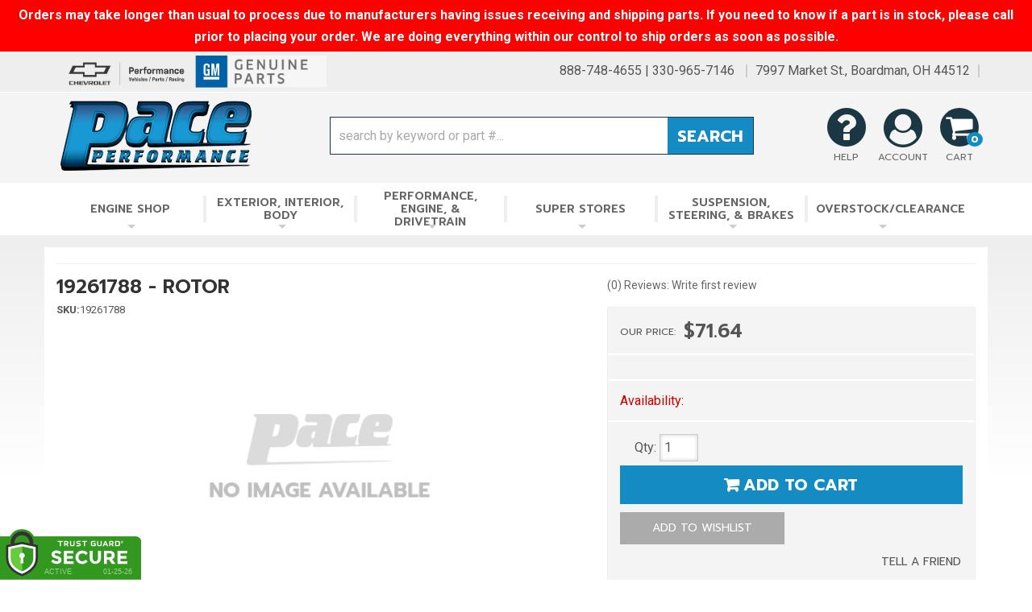

--- FILE ---
content_type: text/html; charset=utf-8
request_url: https://paceperformance.com/i-7138565-19261788-rotor.html
body_size: 42192
content:




<!DOCTYPE html>
<!--[if lt IE 7]> <html class="no-js lt-ie9 lt-ie8 lt-ie7" lang="en"> <![endif]-->
<!--[if IE 7]>  <html class="no-js lt-ie9 lt-ie8" lang="en"> <![endif]-->
<!--[if IE 8]>  <html class="no-js lt-ie9" lang="en"> <![endif]-->
<!--[if gt IE 8]><!--> <html class="no-js" lang="en"> <!--<![endif]-->
<head>
    
<meta charset="utf-8"><script type="text/javascript">(window.NREUM||(NREUM={})).init={privacy:{cookies_enabled:true},ajax:{deny_list:["bam.nr-data.net"]},feature_flags:["soft_nav"],distributed_tracing:{enabled:true}};(window.NREUM||(NREUM={})).loader_config={agentID:"1103356793",accountID:"3906469",trustKey:"3906469",xpid:"Vw8HV1JVARABVFVSBwgBVlYH",licenseKey:"NRJS-5114e709e7357dfdb01",applicationID:"1040096026",browserID:"1103356793"};;/*! For license information please see nr-loader-spa-1.308.0.min.js.LICENSE.txt */
(()=>{var e,t,r={384:(e,t,r)=>{"use strict";r.d(t,{NT:()=>a,US:()=>u,Zm:()=>o,bQ:()=>d,dV:()=>c,pV:()=>l});var n=r(6154),i=r(1863),s=r(1910);const a={beacon:"bam.nr-data.net",errorBeacon:"bam.nr-data.net"};function o(){return n.gm.NREUM||(n.gm.NREUM={}),void 0===n.gm.newrelic&&(n.gm.newrelic=n.gm.NREUM),n.gm.NREUM}function c(){let e=o();return e.o||(e.o={ST:n.gm.setTimeout,SI:n.gm.setImmediate||n.gm.setInterval,CT:n.gm.clearTimeout,XHR:n.gm.XMLHttpRequest,REQ:n.gm.Request,EV:n.gm.Event,PR:n.gm.Promise,MO:n.gm.MutationObserver,FETCH:n.gm.fetch,WS:n.gm.WebSocket},(0,s.i)(...Object.values(e.o))),e}function d(e,t){let r=o();r.initializedAgents??={},t.initializedAt={ms:(0,i.t)(),date:new Date},r.initializedAgents[e]=t}function u(e,t){o()[e]=t}function l(){return function(){let e=o();const t=e.info||{};e.info={beacon:a.beacon,errorBeacon:a.errorBeacon,...t}}(),function(){let e=o();const t=e.init||{};e.init={...t}}(),c(),function(){let e=o();const t=e.loader_config||{};e.loader_config={...t}}(),o()}},782:(e,t,r)=>{"use strict";r.d(t,{T:()=>n});const n=r(860).K7.pageViewTiming},860:(e,t,r)=>{"use strict";r.d(t,{$J:()=>u,K7:()=>c,P3:()=>d,XX:()=>i,Yy:()=>o,df:()=>s,qY:()=>n,v4:()=>a});const n="events",i="jserrors",s="browser/blobs",a="rum",o="browser/logs",c={ajax:"ajax",genericEvents:"generic_events",jserrors:i,logging:"logging",metrics:"metrics",pageAction:"page_action",pageViewEvent:"page_view_event",pageViewTiming:"page_view_timing",sessionReplay:"session_replay",sessionTrace:"session_trace",softNav:"soft_navigations",spa:"spa"},d={[c.pageViewEvent]:1,[c.pageViewTiming]:2,[c.metrics]:3,[c.jserrors]:4,[c.spa]:5,[c.ajax]:6,[c.sessionTrace]:7,[c.softNav]:8,[c.sessionReplay]:9,[c.logging]:10,[c.genericEvents]:11},u={[c.pageViewEvent]:a,[c.pageViewTiming]:n,[c.ajax]:n,[c.spa]:n,[c.softNav]:n,[c.metrics]:i,[c.jserrors]:i,[c.sessionTrace]:s,[c.sessionReplay]:s,[c.logging]:o,[c.genericEvents]:"ins"}},944:(e,t,r)=>{"use strict";r.d(t,{R:()=>i});var n=r(3241);function i(e,t){"function"==typeof console.debug&&(console.debug("New Relic Warning: https://github.com/newrelic/newrelic-browser-agent/blob/main/docs/warning-codes.md#".concat(e),t),(0,n.W)({agentIdentifier:null,drained:null,type:"data",name:"warn",feature:"warn",data:{code:e,secondary:t}}))}},993:(e,t,r)=>{"use strict";r.d(t,{A$:()=>s,ET:()=>a,TZ:()=>o,p_:()=>i});var n=r(860);const i={ERROR:"ERROR",WARN:"WARN",INFO:"INFO",DEBUG:"DEBUG",TRACE:"TRACE"},s={OFF:0,ERROR:1,WARN:2,INFO:3,DEBUG:4,TRACE:5},a="log",o=n.K7.logging},1541:(e,t,r)=>{"use strict";r.d(t,{U:()=>i,f:()=>n});const n={MFE:"MFE",BA:"BA"};function i(e,t){if(2!==t?.harvestEndpointVersion)return{};const r=t.agentRef.runtime.appMetadata.agents[0].entityGuid;return e?{"source.id":e.id,"source.name":e.name,"source.type":e.type,"parent.id":e.parent?.id||r,"parent.type":e.parent?.type||n.BA}:{"entity.guid":r,appId:t.agentRef.info.applicationID}}},1687:(e,t,r)=>{"use strict";r.d(t,{Ak:()=>d,Ze:()=>h,x3:()=>u});var n=r(3241),i=r(7836),s=r(3606),a=r(860),o=r(2646);const c={};function d(e,t){const r={staged:!1,priority:a.P3[t]||0};l(e),c[e].get(t)||c[e].set(t,r)}function u(e,t){e&&c[e]&&(c[e].get(t)&&c[e].delete(t),p(e,t,!1),c[e].size&&f(e))}function l(e){if(!e)throw new Error("agentIdentifier required");c[e]||(c[e]=new Map)}function h(e="",t="feature",r=!1){if(l(e),!e||!c[e].get(t)||r)return p(e,t);c[e].get(t).staged=!0,f(e)}function f(e){const t=Array.from(c[e]);t.every(([e,t])=>t.staged)&&(t.sort((e,t)=>e[1].priority-t[1].priority),t.forEach(([t])=>{c[e].delete(t),p(e,t)}))}function p(e,t,r=!0){const a=e?i.ee.get(e):i.ee,c=s.i.handlers;if(!a.aborted&&a.backlog&&c){if((0,n.W)({agentIdentifier:e,type:"lifecycle",name:"drain",feature:t}),r){const e=a.backlog[t],r=c[t];if(r){for(let t=0;e&&t<e.length;++t)g(e[t],r);Object.entries(r).forEach(([e,t])=>{Object.values(t||{}).forEach(t=>{t[0]?.on&&t[0]?.context()instanceof o.y&&t[0].on(e,t[1])})})}}a.isolatedBacklog||delete c[t],a.backlog[t]=null,a.emit("drain-"+t,[])}}function g(e,t){var r=e[1];Object.values(t[r]||{}).forEach(t=>{var r=e[0];if(t[0]===r){var n=t[1],i=e[3],s=e[2];n.apply(i,s)}})}},1738:(e,t,r)=>{"use strict";r.d(t,{U:()=>f,Y:()=>h});var n=r(3241),i=r(9908),s=r(1863),a=r(944),o=r(5701),c=r(3969),d=r(8362),u=r(860),l=r(4261);function h(e,t,r,s){const h=s||r;!h||h[e]&&h[e]!==d.d.prototype[e]||(h[e]=function(){(0,i.p)(c.xV,["API/"+e+"/called"],void 0,u.K7.metrics,r.ee),(0,n.W)({agentIdentifier:r.agentIdentifier,drained:!!o.B?.[r.agentIdentifier],type:"data",name:"api",feature:l.Pl+e,data:{}});try{return t.apply(this,arguments)}catch(e){(0,a.R)(23,e)}})}function f(e,t,r,n,a){const o=e.info;null===r?delete o.jsAttributes[t]:o.jsAttributes[t]=r,(a||null===r)&&(0,i.p)(l.Pl+n,[(0,s.t)(),t,r],void 0,"session",e.ee)}},1741:(e,t,r)=>{"use strict";r.d(t,{W:()=>s});var n=r(944),i=r(4261);class s{#e(e,...t){if(this[e]!==s.prototype[e])return this[e](...t);(0,n.R)(35,e)}addPageAction(e,t){return this.#e(i.hG,e,t)}register(e){return this.#e(i.eY,e)}recordCustomEvent(e,t){return this.#e(i.fF,e,t)}setPageViewName(e,t){return this.#e(i.Fw,e,t)}setCustomAttribute(e,t,r){return this.#e(i.cD,e,t,r)}noticeError(e,t){return this.#e(i.o5,e,t)}setUserId(e,t=!1){return this.#e(i.Dl,e,t)}setApplicationVersion(e){return this.#e(i.nb,e)}setErrorHandler(e){return this.#e(i.bt,e)}addRelease(e,t){return this.#e(i.k6,e,t)}log(e,t){return this.#e(i.$9,e,t)}start(){return this.#e(i.d3)}finished(e){return this.#e(i.BL,e)}recordReplay(){return this.#e(i.CH)}pauseReplay(){return this.#e(i.Tb)}addToTrace(e){return this.#e(i.U2,e)}setCurrentRouteName(e){return this.#e(i.PA,e)}interaction(e){return this.#e(i.dT,e)}wrapLogger(e,t,r){return this.#e(i.Wb,e,t,r)}measure(e,t){return this.#e(i.V1,e,t)}consent(e){return this.#e(i.Pv,e)}}},1863:(e,t,r)=>{"use strict";function n(){return Math.floor(performance.now())}r.d(t,{t:()=>n})},1910:(e,t,r)=>{"use strict";r.d(t,{i:()=>s});var n=r(944);const i=new Map;function s(...e){return e.every(e=>{if(i.has(e))return i.get(e);const t="function"==typeof e?e.toString():"",r=t.includes("[native code]"),s=t.includes("nrWrapper");return r||s||(0,n.R)(64,e?.name||t),i.set(e,r),r})}},2555:(e,t,r)=>{"use strict";r.d(t,{D:()=>o,f:()=>a});var n=r(384),i=r(8122);const s={beacon:n.NT.beacon,errorBeacon:n.NT.errorBeacon,licenseKey:void 0,applicationID:void 0,sa:void 0,queueTime:void 0,applicationTime:void 0,ttGuid:void 0,user:void 0,account:void 0,product:void 0,extra:void 0,jsAttributes:{},userAttributes:void 0,atts:void 0,transactionName:void 0,tNamePlain:void 0};function a(e){try{return!!e.licenseKey&&!!e.errorBeacon&&!!e.applicationID}catch(e){return!1}}const o=e=>(0,i.a)(e,s)},2614:(e,t,r)=>{"use strict";r.d(t,{BB:()=>a,H3:()=>n,g:()=>d,iL:()=>c,tS:()=>o,uh:()=>i,wk:()=>s});const n="NRBA",i="SESSION",s=144e5,a=18e5,o={STARTED:"session-started",PAUSE:"session-pause",RESET:"session-reset",RESUME:"session-resume",UPDATE:"session-update"},c={SAME_TAB:"same-tab",CROSS_TAB:"cross-tab"},d={OFF:0,FULL:1,ERROR:2}},2646:(e,t,r)=>{"use strict";r.d(t,{y:()=>n});class n{constructor(e){this.contextId=e}}},2843:(e,t,r)=>{"use strict";r.d(t,{G:()=>s,u:()=>i});var n=r(3878);function i(e,t=!1,r,i){(0,n.DD)("visibilitychange",function(){if(t)return void("hidden"===document.visibilityState&&e());e(document.visibilityState)},r,i)}function s(e,t,r){(0,n.sp)("pagehide",e,t,r)}},3241:(e,t,r)=>{"use strict";r.d(t,{W:()=>s});var n=r(6154);const i="newrelic";function s(e={}){try{n.gm.dispatchEvent(new CustomEvent(i,{detail:e}))}catch(e){}}},3304:(e,t,r)=>{"use strict";r.d(t,{A:()=>s});var n=r(7836);const i=()=>{const e=new WeakSet;return(t,r)=>{if("object"==typeof r&&null!==r){if(e.has(r))return;e.add(r)}return r}};function s(e){try{return JSON.stringify(e,i())??""}catch(e){try{n.ee.emit("internal-error",[e])}catch(e){}return""}}},3333:(e,t,r)=>{"use strict";r.d(t,{$v:()=>u,TZ:()=>n,Xh:()=>c,Zp:()=>i,kd:()=>d,mq:()=>o,nf:()=>a,qN:()=>s});const n=r(860).K7.genericEvents,i=["auxclick","click","copy","keydown","paste","scrollend"],s=["focus","blur"],a=4,o=1e3,c=2e3,d=["PageAction","UserAction","BrowserPerformance"],u={RESOURCES:"experimental.resources",REGISTER:"register"}},3434:(e,t,r)=>{"use strict";r.d(t,{Jt:()=>s,YM:()=>d});var n=r(7836),i=r(5607);const s="nr@original:".concat(i.W),a=50;var o=Object.prototype.hasOwnProperty,c=!1;function d(e,t){return e||(e=n.ee),r.inPlace=function(e,t,n,i,s){n||(n="");const a="-"===n.charAt(0);for(let o=0;o<t.length;o++){const c=t[o],d=e[c];l(d)||(e[c]=r(d,a?c+n:n,i,c,s))}},r.flag=s,r;function r(t,r,n,c,d){return l(t)?t:(r||(r=""),nrWrapper[s]=t,function(e,t,r){if(Object.defineProperty&&Object.keys)try{return Object.keys(e).forEach(function(r){Object.defineProperty(t,r,{get:function(){return e[r]},set:function(t){return e[r]=t,t}})}),t}catch(e){u([e],r)}for(var n in e)o.call(e,n)&&(t[n]=e[n])}(t,nrWrapper,e),nrWrapper);function nrWrapper(){var s,o,l,h;let f;try{o=this,s=[...arguments],l="function"==typeof n?n(s,o):n||{}}catch(t){u([t,"",[s,o,c],l],e)}i(r+"start",[s,o,c],l,d);const p=performance.now();let g;try{return h=t.apply(o,s),g=performance.now(),h}catch(e){throw g=performance.now(),i(r+"err",[s,o,e],l,d),f=e,f}finally{const e=g-p,t={start:p,end:g,duration:e,isLongTask:e>=a,methodName:c,thrownError:f};t.isLongTask&&i("long-task",[t,o],l,d),i(r+"end",[s,o,h],l,d)}}}function i(r,n,i,s){if(!c||t){var a=c;c=!0;try{e.emit(r,n,i,t,s)}catch(t){u([t,r,n,i],e)}c=a}}}function u(e,t){t||(t=n.ee);try{t.emit("internal-error",e)}catch(e){}}function l(e){return!(e&&"function"==typeof e&&e.apply&&!e[s])}},3606:(e,t,r)=>{"use strict";r.d(t,{i:()=>s});var n=r(9908);s.on=a;var i=s.handlers={};function s(e,t,r,s){a(s||n.d,i,e,t,r)}function a(e,t,r,i,s){s||(s="feature"),e||(e=n.d);var a=t[s]=t[s]||{};(a[r]=a[r]||[]).push([e,i])}},3738:(e,t,r)=>{"use strict";r.d(t,{He:()=>i,Kp:()=>o,Lc:()=>d,Rz:()=>u,TZ:()=>n,bD:()=>s,d3:()=>a,jx:()=>l,sl:()=>h,uP:()=>c});const n=r(860).K7.sessionTrace,i="bstResource",s="resource",a="-start",o="-end",c="fn"+a,d="fn"+o,u="pushState",l=1e3,h=3e4},3785:(e,t,r)=>{"use strict";r.d(t,{R:()=>c,b:()=>d});var n=r(9908),i=r(1863),s=r(860),a=r(3969),o=r(993);function c(e,t,r={},c=o.p_.INFO,d=!0,u,l=(0,i.t)()){(0,n.p)(a.xV,["API/logging/".concat(c.toLowerCase(),"/called")],void 0,s.K7.metrics,e),(0,n.p)(o.ET,[l,t,r,c,d,u],void 0,s.K7.logging,e)}function d(e){return"string"==typeof e&&Object.values(o.p_).some(t=>t===e.toUpperCase().trim())}},3878:(e,t,r)=>{"use strict";function n(e,t){return{capture:e,passive:!1,signal:t}}function i(e,t,r=!1,i){window.addEventListener(e,t,n(r,i))}function s(e,t,r=!1,i){document.addEventListener(e,t,n(r,i))}r.d(t,{DD:()=>s,jT:()=>n,sp:()=>i})},3962:(e,t,r)=>{"use strict";r.d(t,{AM:()=>a,O2:()=>l,OV:()=>s,Qu:()=>h,TZ:()=>c,ih:()=>f,pP:()=>o,t1:()=>u,tC:()=>i,wD:()=>d});var n=r(860);const i=["click","keydown","submit"],s="popstate",a="api",o="initialPageLoad",c=n.K7.softNav,d=5e3,u=500,l={INITIAL_PAGE_LOAD:"",ROUTE_CHANGE:1,UNSPECIFIED:2},h={INTERACTION:1,AJAX:2,CUSTOM_END:3,CUSTOM_TRACER:4},f={IP:"in progress",PF:"pending finish",FIN:"finished",CAN:"cancelled"}},3969:(e,t,r)=>{"use strict";r.d(t,{TZ:()=>n,XG:()=>o,rs:()=>i,xV:()=>a,z_:()=>s});const n=r(860).K7.metrics,i="sm",s="cm",a="storeSupportabilityMetrics",o="storeEventMetrics"},4234:(e,t,r)=>{"use strict";r.d(t,{W:()=>s});var n=r(7836),i=r(1687);class s{constructor(e,t){this.agentIdentifier=e,this.ee=n.ee.get(e),this.featureName=t,this.blocked=!1}deregisterDrain(){(0,i.x3)(this.agentIdentifier,this.featureName)}}},4261:(e,t,r)=>{"use strict";r.d(t,{$9:()=>u,BL:()=>c,CH:()=>p,Dl:()=>R,Fw:()=>w,PA:()=>v,Pl:()=>n,Pv:()=>A,Tb:()=>h,U2:()=>a,V1:()=>E,Wb:()=>T,bt:()=>y,cD:()=>b,d3:()=>x,dT:()=>d,eY:()=>g,fF:()=>f,hG:()=>s,hw:()=>i,k6:()=>o,nb:()=>m,o5:()=>l});const n="api-",i=n+"ixn-",s="addPageAction",a="addToTrace",o="addRelease",c="finished",d="interaction",u="log",l="noticeError",h="pauseReplay",f="recordCustomEvent",p="recordReplay",g="register",m="setApplicationVersion",v="setCurrentRouteName",b="setCustomAttribute",y="setErrorHandler",w="setPageViewName",R="setUserId",x="start",T="wrapLogger",E="measure",A="consent"},5205:(e,t,r)=>{"use strict";r.d(t,{j:()=>S});var n=r(384),i=r(1741);var s=r(2555),a=r(3333);const o=e=>{if(!e||"string"!=typeof e)return!1;try{document.createDocumentFragment().querySelector(e)}catch{return!1}return!0};var c=r(2614),d=r(944),u=r(8122);const l="[data-nr-mask]",h=e=>(0,u.a)(e,(()=>{const e={feature_flags:[],experimental:{allow_registered_children:!1,resources:!1},mask_selector:"*",block_selector:"[data-nr-block]",mask_input_options:{color:!1,date:!1,"datetime-local":!1,email:!1,month:!1,number:!1,range:!1,search:!1,tel:!1,text:!1,time:!1,url:!1,week:!1,textarea:!1,select:!1,password:!0}};return{ajax:{deny_list:void 0,block_internal:!0,enabled:!0,autoStart:!0},api:{get allow_registered_children(){return e.feature_flags.includes(a.$v.REGISTER)||e.experimental.allow_registered_children},set allow_registered_children(t){e.experimental.allow_registered_children=t},duplicate_registered_data:!1},browser_consent_mode:{enabled:!1},distributed_tracing:{enabled:void 0,exclude_newrelic_header:void 0,cors_use_newrelic_header:void 0,cors_use_tracecontext_headers:void 0,allowed_origins:void 0},get feature_flags(){return e.feature_flags},set feature_flags(t){e.feature_flags=t},generic_events:{enabled:!0,autoStart:!0},harvest:{interval:30},jserrors:{enabled:!0,autoStart:!0},logging:{enabled:!0,autoStart:!0},metrics:{enabled:!0,autoStart:!0},obfuscate:void 0,page_action:{enabled:!0},page_view_event:{enabled:!0,autoStart:!0},page_view_timing:{enabled:!0,autoStart:!0},performance:{capture_marks:!1,capture_measures:!1,capture_detail:!0,resources:{get enabled(){return e.feature_flags.includes(a.$v.RESOURCES)||e.experimental.resources},set enabled(t){e.experimental.resources=t},asset_types:[],first_party_domains:[],ignore_newrelic:!0}},privacy:{cookies_enabled:!0},proxy:{assets:void 0,beacon:void 0},session:{expiresMs:c.wk,inactiveMs:c.BB},session_replay:{autoStart:!0,enabled:!1,preload:!1,sampling_rate:10,error_sampling_rate:100,collect_fonts:!1,inline_images:!1,fix_stylesheets:!0,mask_all_inputs:!0,get mask_text_selector(){return e.mask_selector},set mask_text_selector(t){o(t)?e.mask_selector="".concat(t,",").concat(l):""===t||null===t?e.mask_selector=l:(0,d.R)(5,t)},get block_class(){return"nr-block"},get ignore_class(){return"nr-ignore"},get mask_text_class(){return"nr-mask"},get block_selector(){return e.block_selector},set block_selector(t){o(t)?e.block_selector+=",".concat(t):""!==t&&(0,d.R)(6,t)},get mask_input_options(){return e.mask_input_options},set mask_input_options(t){t&&"object"==typeof t?e.mask_input_options={...t,password:!0}:(0,d.R)(7,t)}},session_trace:{enabled:!0,autoStart:!0},soft_navigations:{enabled:!0,autoStart:!0},spa:{enabled:!0,autoStart:!0},ssl:void 0,user_actions:{enabled:!0,elementAttributes:["id","className","tagName","type"]}}})());var f=r(6154),p=r(9324);let g=0;const m={buildEnv:p.F3,distMethod:p.Xs,version:p.xv,originTime:f.WN},v={consented:!1},b={appMetadata:{},get consented(){return this.session?.state?.consent||v.consented},set consented(e){v.consented=e},customTransaction:void 0,denyList:void 0,disabled:!1,harvester:void 0,isolatedBacklog:!1,isRecording:!1,loaderType:void 0,maxBytes:3e4,obfuscator:void 0,onerror:void 0,ptid:void 0,releaseIds:{},session:void 0,timeKeeper:void 0,registeredEntities:[],jsAttributesMetadata:{bytes:0},get harvestCount(){return++g}},y=e=>{const t=(0,u.a)(e,b),r=Object.keys(m).reduce((e,t)=>(e[t]={value:m[t],writable:!1,configurable:!0,enumerable:!0},e),{});return Object.defineProperties(t,r)};var w=r(5701);const R=e=>{const t=e.startsWith("http");e+="/",r.p=t?e:"https://"+e};var x=r(7836),T=r(3241);const E={accountID:void 0,trustKey:void 0,agentID:void 0,licenseKey:void 0,applicationID:void 0,xpid:void 0},A=e=>(0,u.a)(e,E),_=new Set;function S(e,t={},r,a){let{init:o,info:c,loader_config:d,runtime:u={},exposed:l=!0}=t;if(!c){const e=(0,n.pV)();o=e.init,c=e.info,d=e.loader_config}e.init=h(o||{}),e.loader_config=A(d||{}),c.jsAttributes??={},f.bv&&(c.jsAttributes.isWorker=!0),e.info=(0,s.D)(c);const p=e.init,g=[c.beacon,c.errorBeacon];_.has(e.agentIdentifier)||(p.proxy.assets&&(R(p.proxy.assets),g.push(p.proxy.assets)),p.proxy.beacon&&g.push(p.proxy.beacon),e.beacons=[...g],function(e){const t=(0,n.pV)();Object.getOwnPropertyNames(i.W.prototype).forEach(r=>{const n=i.W.prototype[r];if("function"!=typeof n||"constructor"===n)return;let s=t[r];e[r]&&!1!==e.exposed&&"micro-agent"!==e.runtime?.loaderType&&(t[r]=(...t)=>{const n=e[r](...t);return s?s(...t):n})})}(e),(0,n.US)("activatedFeatures",w.B)),u.denyList=[...p.ajax.deny_list||[],...p.ajax.block_internal?g:[]],u.ptid=e.agentIdentifier,u.loaderType=r,e.runtime=y(u),_.has(e.agentIdentifier)||(e.ee=x.ee.get(e.agentIdentifier),e.exposed=l,(0,T.W)({agentIdentifier:e.agentIdentifier,drained:!!w.B?.[e.agentIdentifier],type:"lifecycle",name:"initialize",feature:void 0,data:e.config})),_.add(e.agentIdentifier)}},5270:(e,t,r)=>{"use strict";r.d(t,{Aw:()=>a,SR:()=>s,rF:()=>o});var n=r(384),i=r(7767);function s(e){return!!(0,n.dV)().o.MO&&(0,i.V)(e)&&!0===e?.session_trace.enabled}function a(e){return!0===e?.session_replay.preload&&s(e)}function o(e,t){try{if("string"==typeof t?.type){if("password"===t.type.toLowerCase())return"*".repeat(e?.length||0);if(void 0!==t?.dataset?.nrUnmask||t?.classList?.contains("nr-unmask"))return e}}catch(e){}return"string"==typeof e?e.replace(/[\S]/g,"*"):"*".repeat(e?.length||0)}},5289:(e,t,r)=>{"use strict";r.d(t,{GG:()=>a,Qr:()=>c,sB:()=>o});var n=r(3878),i=r(6389);function s(){return"undefined"==typeof document||"complete"===document.readyState}function a(e,t){if(s())return e();const r=(0,i.J)(e),a=setInterval(()=>{s()&&(clearInterval(a),r())},500);(0,n.sp)("load",r,t)}function o(e){if(s())return e();(0,n.DD)("DOMContentLoaded",e)}function c(e){if(s())return e();(0,n.sp)("popstate",e)}},5607:(e,t,r)=>{"use strict";r.d(t,{W:()=>n});const n=(0,r(9566).bz)()},5701:(e,t,r)=>{"use strict";r.d(t,{B:()=>s,t:()=>a});var n=r(3241);const i=new Set,s={};function a(e,t){const r=t.agentIdentifier;s[r]??={},e&&"object"==typeof e&&(i.has(r)||(t.ee.emit("rumresp",[e]),s[r]=e,i.add(r),(0,n.W)({agentIdentifier:r,loaded:!0,drained:!0,type:"lifecycle",name:"load",feature:void 0,data:e})))}},6154:(e,t,r)=>{"use strict";r.d(t,{OF:()=>d,RI:()=>i,WN:()=>h,bv:()=>s,eN:()=>f,gm:()=>a,lR:()=>l,m:()=>c,mw:()=>o,sb:()=>u});var n=r(1863);const i="undefined"!=typeof window&&!!window.document,s="undefined"!=typeof WorkerGlobalScope&&("undefined"!=typeof self&&self instanceof WorkerGlobalScope&&self.navigator instanceof WorkerNavigator||"undefined"!=typeof globalThis&&globalThis instanceof WorkerGlobalScope&&globalThis.navigator instanceof WorkerNavigator),a=i?window:"undefined"!=typeof WorkerGlobalScope&&("undefined"!=typeof self&&self instanceof WorkerGlobalScope&&self||"undefined"!=typeof globalThis&&globalThis instanceof WorkerGlobalScope&&globalThis),o=Boolean("hidden"===a?.document?.visibilityState),c=""+a?.location,d=/iPad|iPhone|iPod/.test(a.navigator?.userAgent),u=d&&"undefined"==typeof SharedWorker,l=(()=>{const e=a.navigator?.userAgent?.match(/Firefox[/\s](\d+\.\d+)/);return Array.isArray(e)&&e.length>=2?+e[1]:0})(),h=Date.now()-(0,n.t)(),f=()=>"undefined"!=typeof PerformanceNavigationTiming&&a?.performance?.getEntriesByType("navigation")?.[0]?.responseStart},6344:(e,t,r)=>{"use strict";r.d(t,{BB:()=>u,Qb:()=>l,TZ:()=>i,Ug:()=>a,Vh:()=>s,_s:()=>o,bc:()=>d,yP:()=>c});var n=r(2614);const i=r(860).K7.sessionReplay,s="errorDuringReplay",a=.12,o={DomContentLoaded:0,Load:1,FullSnapshot:2,IncrementalSnapshot:3,Meta:4,Custom:5},c={[n.g.ERROR]:15e3,[n.g.FULL]:3e5,[n.g.OFF]:0},d={RESET:{message:"Session was reset",sm:"Reset"},IMPORT:{message:"Recorder failed to import",sm:"Import"},TOO_MANY:{message:"429: Too Many Requests",sm:"Too-Many"},TOO_BIG:{message:"Payload was too large",sm:"Too-Big"},CROSS_TAB:{message:"Session Entity was set to OFF on another tab",sm:"Cross-Tab"},ENTITLEMENTS:{message:"Session Replay is not allowed and will not be started",sm:"Entitlement"}},u=5e3,l={API:"api",RESUME:"resume",SWITCH_TO_FULL:"switchToFull",INITIALIZE:"initialize",PRELOAD:"preload"}},6389:(e,t,r)=>{"use strict";function n(e,t=500,r={}){const n=r?.leading||!1;let i;return(...r)=>{n&&void 0===i&&(e.apply(this,r),i=setTimeout(()=>{i=clearTimeout(i)},t)),n||(clearTimeout(i),i=setTimeout(()=>{e.apply(this,r)},t))}}function i(e){let t=!1;return(...r)=>{t||(t=!0,e.apply(this,r))}}r.d(t,{J:()=>i,s:()=>n})},6630:(e,t,r)=>{"use strict";r.d(t,{T:()=>n});const n=r(860).K7.pageViewEvent},6774:(e,t,r)=>{"use strict";r.d(t,{T:()=>n});const n=r(860).K7.jserrors},7295:(e,t,r)=>{"use strict";r.d(t,{Xv:()=>a,gX:()=>i,iW:()=>s});var n=[];function i(e){if(!e||s(e))return!1;if(0===n.length)return!0;if("*"===n[0].hostname)return!1;for(var t=0;t<n.length;t++){var r=n[t];if(r.hostname.test(e.hostname)&&r.pathname.test(e.pathname))return!1}return!0}function s(e){return void 0===e.hostname}function a(e){if(n=[],e&&e.length)for(var t=0;t<e.length;t++){let r=e[t];if(!r)continue;if("*"===r)return void(n=[{hostname:"*"}]);0===r.indexOf("http://")?r=r.substring(7):0===r.indexOf("https://")&&(r=r.substring(8));const i=r.indexOf("/");let s,a;i>0?(s=r.substring(0,i),a=r.substring(i)):(s=r,a="*");let[c]=s.split(":");n.push({hostname:o(c),pathname:o(a,!0)})}}function o(e,t=!1){const r=e.replace(/[.+?^${}()|[\]\\]/g,e=>"\\"+e).replace(/\*/g,".*?");return new RegExp((t?"^":"")+r+"$")}},7485:(e,t,r)=>{"use strict";r.d(t,{D:()=>i});var n=r(6154);function i(e){if(0===(e||"").indexOf("data:"))return{protocol:"data"};try{const t=new URL(e,location.href),r={port:t.port,hostname:t.hostname,pathname:t.pathname,search:t.search,protocol:t.protocol.slice(0,t.protocol.indexOf(":")),sameOrigin:t.protocol===n.gm?.location?.protocol&&t.host===n.gm?.location?.host};return r.port&&""!==r.port||("http:"===t.protocol&&(r.port="80"),"https:"===t.protocol&&(r.port="443")),r.pathname&&""!==r.pathname?r.pathname.startsWith("/")||(r.pathname="/".concat(r.pathname)):r.pathname="/",r}catch(e){return{}}}},7699:(e,t,r)=>{"use strict";r.d(t,{It:()=>s,KC:()=>o,No:()=>i,qh:()=>a});var n=r(860);const i=16e3,s=1e6,a="SESSION_ERROR",o={[n.K7.logging]:!0,[n.K7.genericEvents]:!1,[n.K7.jserrors]:!1,[n.K7.ajax]:!1}},7767:(e,t,r)=>{"use strict";r.d(t,{V:()=>i});var n=r(6154);const i=e=>n.RI&&!0===e?.privacy.cookies_enabled},7836:(e,t,r)=>{"use strict";r.d(t,{P:()=>o,ee:()=>c});var n=r(384),i=r(8990),s=r(2646),a=r(5607);const o="nr@context:".concat(a.W),c=function e(t,r){var n={},a={},u={},l=!1;try{l=16===r.length&&d.initializedAgents?.[r]?.runtime.isolatedBacklog}catch(e){}var h={on:p,addEventListener:p,removeEventListener:function(e,t){var r=n[e];if(!r)return;for(var i=0;i<r.length;i++)r[i]===t&&r.splice(i,1)},emit:function(e,r,n,i,s){!1!==s&&(s=!0);if(c.aborted&&!i)return;t&&s&&t.emit(e,r,n);var o=f(n);g(e).forEach(e=>{e.apply(o,r)});var d=v()[a[e]];d&&d.push([h,e,r,o]);return o},get:m,listeners:g,context:f,buffer:function(e,t){const r=v();if(t=t||"feature",h.aborted)return;Object.entries(e||{}).forEach(([e,n])=>{a[n]=t,t in r||(r[t]=[])})},abort:function(){h._aborted=!0,Object.keys(h.backlog).forEach(e=>{delete h.backlog[e]})},isBuffering:function(e){return!!v()[a[e]]},debugId:r,backlog:l?{}:t&&"object"==typeof t.backlog?t.backlog:{},isolatedBacklog:l};return Object.defineProperty(h,"aborted",{get:()=>{let e=h._aborted||!1;return e||(t&&(e=t.aborted),e)}}),h;function f(e){return e&&e instanceof s.y?e:e?(0,i.I)(e,o,()=>new s.y(o)):new s.y(o)}function p(e,t){n[e]=g(e).concat(t)}function g(e){return n[e]||[]}function m(t){return u[t]=u[t]||e(h,t)}function v(){return h.backlog}}(void 0,"globalEE"),d=(0,n.Zm)();d.ee||(d.ee=c)},8122:(e,t,r)=>{"use strict";r.d(t,{a:()=>i});var n=r(944);function i(e,t){try{if(!e||"object"!=typeof e)return(0,n.R)(3);if(!t||"object"!=typeof t)return(0,n.R)(4);const r=Object.create(Object.getPrototypeOf(t),Object.getOwnPropertyDescriptors(t)),s=0===Object.keys(r).length?e:r;for(let a in s)if(void 0!==e[a])try{if(null===e[a]){r[a]=null;continue}Array.isArray(e[a])&&Array.isArray(t[a])?r[a]=Array.from(new Set([...e[a],...t[a]])):"object"==typeof e[a]&&"object"==typeof t[a]?r[a]=i(e[a],t[a]):r[a]=e[a]}catch(e){r[a]||(0,n.R)(1,e)}return r}catch(e){(0,n.R)(2,e)}}},8139:(e,t,r)=>{"use strict";r.d(t,{u:()=>h});var n=r(7836),i=r(3434),s=r(8990),a=r(6154);const o={},c=a.gm.XMLHttpRequest,d="addEventListener",u="removeEventListener",l="nr@wrapped:".concat(n.P);function h(e){var t=function(e){return(e||n.ee).get("events")}(e);if(o[t.debugId]++)return t;o[t.debugId]=1;var r=(0,i.YM)(t,!0);function h(e){r.inPlace(e,[d,u],"-",p)}function p(e,t){return e[1]}return"getPrototypeOf"in Object&&(a.RI&&f(document,h),c&&f(c.prototype,h),f(a.gm,h)),t.on(d+"-start",function(e,t){var n=e[1];if(null!==n&&("function"==typeof n||"object"==typeof n)&&"newrelic"!==e[0]){var i=(0,s.I)(n,l,function(){var e={object:function(){if("function"!=typeof n.handleEvent)return;return n.handleEvent.apply(n,arguments)},function:n}[typeof n];return e?r(e,"fn-",null,e.name||"anonymous"):n});this.wrapped=e[1]=i}}),t.on(u+"-start",function(e){e[1]=this.wrapped||e[1]}),t}function f(e,t,...r){let n=e;for(;"object"==typeof n&&!Object.prototype.hasOwnProperty.call(n,d);)n=Object.getPrototypeOf(n);n&&t(n,...r)}},8362:(e,t,r)=>{"use strict";r.d(t,{d:()=>s});var n=r(9566),i=r(1741);class s extends i.W{agentIdentifier=(0,n.LA)(16)}},8374:(e,t,r)=>{r.nc=(()=>{try{return document?.currentScript?.nonce}catch(e){}return""})()},8990:(e,t,r)=>{"use strict";r.d(t,{I:()=>i});var n=Object.prototype.hasOwnProperty;function i(e,t,r){if(n.call(e,t))return e[t];var i=r();if(Object.defineProperty&&Object.keys)try{return Object.defineProperty(e,t,{value:i,writable:!0,enumerable:!1}),i}catch(e){}return e[t]=i,i}},9119:(e,t,r)=>{"use strict";r.d(t,{L:()=>s});var n=/([^?#]*)[^#]*(#[^?]*|$).*/,i=/([^?#]*)().*/;function s(e,t){return e?e.replace(t?n:i,"$1$2"):e}},9300:(e,t,r)=>{"use strict";r.d(t,{T:()=>n});const n=r(860).K7.ajax},9324:(e,t,r)=>{"use strict";r.d(t,{AJ:()=>a,F3:()=>i,Xs:()=>s,Yq:()=>o,xv:()=>n});const n="1.308.0",i="PROD",s="CDN",a="@newrelic/rrweb",o="1.0.1"},9566:(e,t,r)=>{"use strict";r.d(t,{LA:()=>o,ZF:()=>c,bz:()=>a,el:()=>d});var n=r(6154);const i="xxxxxxxx-xxxx-4xxx-yxxx-xxxxxxxxxxxx";function s(e,t){return e?15&e[t]:16*Math.random()|0}function a(){const e=n.gm?.crypto||n.gm?.msCrypto;let t,r=0;return e&&e.getRandomValues&&(t=e.getRandomValues(new Uint8Array(30))),i.split("").map(e=>"x"===e?s(t,r++).toString(16):"y"===e?(3&s()|8).toString(16):e).join("")}function o(e){const t=n.gm?.crypto||n.gm?.msCrypto;let r,i=0;t&&t.getRandomValues&&(r=t.getRandomValues(new Uint8Array(e)));const a=[];for(var o=0;o<e;o++)a.push(s(r,i++).toString(16));return a.join("")}function c(){return o(16)}function d(){return o(32)}},9908:(e,t,r)=>{"use strict";r.d(t,{d:()=>n,p:()=>i});var n=r(7836).ee.get("handle");function i(e,t,r,i,s){s?(s.buffer([e],i),s.emit(e,t,r)):(n.buffer([e],i),n.emit(e,t,r))}}},n={};function i(e){var t=n[e];if(void 0!==t)return t.exports;var s=n[e]={exports:{}};return r[e](s,s.exports,i),s.exports}i.m=r,i.d=(e,t)=>{for(var r in t)i.o(t,r)&&!i.o(e,r)&&Object.defineProperty(e,r,{enumerable:!0,get:t[r]})},i.f={},i.e=e=>Promise.all(Object.keys(i.f).reduce((t,r)=>(i.f[r](e,t),t),[])),i.u=e=>({212:"nr-spa-compressor",249:"nr-spa-recorder",478:"nr-spa"}[e]+"-1.308.0.min.js"),i.o=(e,t)=>Object.prototype.hasOwnProperty.call(e,t),e={},t="NRBA-1.308.0.PROD:",i.l=(r,n,s,a)=>{if(e[r])e[r].push(n);else{var o,c;if(void 0!==s)for(var d=document.getElementsByTagName("script"),u=0;u<d.length;u++){var l=d[u];if(l.getAttribute("src")==r||l.getAttribute("data-webpack")==t+s){o=l;break}}if(!o){c=!0;var h={478:"sha512-RSfSVnmHk59T/uIPbdSE0LPeqcEdF4/+XhfJdBuccH5rYMOEZDhFdtnh6X6nJk7hGpzHd9Ujhsy7lZEz/ORYCQ==",249:"sha512-ehJXhmntm85NSqW4MkhfQqmeKFulra3klDyY0OPDUE+sQ3GokHlPh1pmAzuNy//3j4ac6lzIbmXLvGQBMYmrkg==",212:"sha512-B9h4CR46ndKRgMBcK+j67uSR2RCnJfGefU+A7FrgR/k42ovXy5x/MAVFiSvFxuVeEk/pNLgvYGMp1cBSK/G6Fg=="};(o=document.createElement("script")).charset="utf-8",i.nc&&o.setAttribute("nonce",i.nc),o.setAttribute("data-webpack",t+s),o.src=r,0!==o.src.indexOf(window.location.origin+"/")&&(o.crossOrigin="anonymous"),h[a]&&(o.integrity=h[a])}e[r]=[n];var f=(t,n)=>{o.onerror=o.onload=null,clearTimeout(p);var i=e[r];if(delete e[r],o.parentNode&&o.parentNode.removeChild(o),i&&i.forEach(e=>e(n)),t)return t(n)},p=setTimeout(f.bind(null,void 0,{type:"timeout",target:o}),12e4);o.onerror=f.bind(null,o.onerror),o.onload=f.bind(null,o.onload),c&&document.head.appendChild(o)}},i.r=e=>{"undefined"!=typeof Symbol&&Symbol.toStringTag&&Object.defineProperty(e,Symbol.toStringTag,{value:"Module"}),Object.defineProperty(e,"__esModule",{value:!0})},i.p="https://js-agent.newrelic.com/",(()=>{var e={38:0,788:0};i.f.j=(t,r)=>{var n=i.o(e,t)?e[t]:void 0;if(0!==n)if(n)r.push(n[2]);else{var s=new Promise((r,i)=>n=e[t]=[r,i]);r.push(n[2]=s);var a=i.p+i.u(t),o=new Error;i.l(a,r=>{if(i.o(e,t)&&(0!==(n=e[t])&&(e[t]=void 0),n)){var s=r&&("load"===r.type?"missing":r.type),a=r&&r.target&&r.target.src;o.message="Loading chunk "+t+" failed: ("+s+": "+a+")",o.name="ChunkLoadError",o.type=s,o.request=a,n[1](o)}},"chunk-"+t,t)}};var t=(t,r)=>{var n,s,[a,o,c]=r,d=0;if(a.some(t=>0!==e[t])){for(n in o)i.o(o,n)&&(i.m[n]=o[n]);if(c)c(i)}for(t&&t(r);d<a.length;d++)s=a[d],i.o(e,s)&&e[s]&&e[s][0](),e[s]=0},r=self["webpackChunk:NRBA-1.308.0.PROD"]=self["webpackChunk:NRBA-1.308.0.PROD"]||[];r.forEach(t.bind(null,0)),r.push=t.bind(null,r.push.bind(r))})(),(()=>{"use strict";i(8374);var e=i(8362),t=i(860);const r=Object.values(t.K7);var n=i(5205);var s=i(9908),a=i(1863),o=i(4261),c=i(1738);var d=i(1687),u=i(4234),l=i(5289),h=i(6154),f=i(944),p=i(5270),g=i(7767),m=i(6389),v=i(7699);class b extends u.W{constructor(e,t){super(e.agentIdentifier,t),this.agentRef=e,this.abortHandler=void 0,this.featAggregate=void 0,this.loadedSuccessfully=void 0,this.onAggregateImported=new Promise(e=>{this.loadedSuccessfully=e}),this.deferred=Promise.resolve(),!1===e.init[this.featureName].autoStart?this.deferred=new Promise((t,r)=>{this.ee.on("manual-start-all",(0,m.J)(()=>{(0,d.Ak)(e.agentIdentifier,this.featureName),t()}))}):(0,d.Ak)(e.agentIdentifier,t)}importAggregator(e,t,r={}){if(this.featAggregate)return;const n=async()=>{let n;await this.deferred;try{if((0,g.V)(e.init)){const{setupAgentSession:t}=await i.e(478).then(i.bind(i,8766));n=t(e)}}catch(e){(0,f.R)(20,e),this.ee.emit("internal-error",[e]),(0,s.p)(v.qh,[e],void 0,this.featureName,this.ee)}try{if(!this.#t(this.featureName,n,e.init))return(0,d.Ze)(this.agentIdentifier,this.featureName),void this.loadedSuccessfully(!1);const{Aggregate:i}=await t();this.featAggregate=new i(e,r),e.runtime.harvester.initializedAggregates.push(this.featAggregate),this.loadedSuccessfully(!0)}catch(e){(0,f.R)(34,e),this.abortHandler?.(),(0,d.Ze)(this.agentIdentifier,this.featureName,!0),this.loadedSuccessfully(!1),this.ee&&this.ee.abort()}};h.RI?(0,l.GG)(()=>n(),!0):n()}#t(e,r,n){if(this.blocked)return!1;switch(e){case t.K7.sessionReplay:return(0,p.SR)(n)&&!!r;case t.K7.sessionTrace:return!!r;default:return!0}}}var y=i(6630),w=i(2614),R=i(3241);class x extends b{static featureName=y.T;constructor(e){var t;super(e,y.T),this.setupInspectionEvents(e.agentIdentifier),t=e,(0,c.Y)(o.Fw,function(e,r){"string"==typeof e&&("/"!==e.charAt(0)&&(e="/"+e),t.runtime.customTransaction=(r||"http://custom.transaction")+e,(0,s.p)(o.Pl+o.Fw,[(0,a.t)()],void 0,void 0,t.ee))},t),this.importAggregator(e,()=>i.e(478).then(i.bind(i,2467)))}setupInspectionEvents(e){const t=(t,r)=>{t&&(0,R.W)({agentIdentifier:e,timeStamp:t.timeStamp,loaded:"complete"===t.target.readyState,type:"window",name:r,data:t.target.location+""})};(0,l.sB)(e=>{t(e,"DOMContentLoaded")}),(0,l.GG)(e=>{t(e,"load")}),(0,l.Qr)(e=>{t(e,"navigate")}),this.ee.on(w.tS.UPDATE,(t,r)=>{(0,R.W)({agentIdentifier:e,type:"lifecycle",name:"session",data:r})})}}var T=i(384);class E extends e.d{constructor(e){var t;(super(),h.gm)?(this.features={},(0,T.bQ)(this.agentIdentifier,this),this.desiredFeatures=new Set(e.features||[]),this.desiredFeatures.add(x),(0,n.j)(this,e,e.loaderType||"agent"),t=this,(0,c.Y)(o.cD,function(e,r,n=!1){if("string"==typeof e){if(["string","number","boolean"].includes(typeof r)||null===r)return(0,c.U)(t,e,r,o.cD,n);(0,f.R)(40,typeof r)}else(0,f.R)(39,typeof e)},t),function(e){(0,c.Y)(o.Dl,function(t,r=!1){if("string"!=typeof t&&null!==t)return void(0,f.R)(41,typeof t);const n=e.info.jsAttributes["enduser.id"];r&&null!=n&&n!==t?(0,s.p)(o.Pl+"setUserIdAndResetSession",[t],void 0,"session",e.ee):(0,c.U)(e,"enduser.id",t,o.Dl,!0)},e)}(this),function(e){(0,c.Y)(o.nb,function(t){if("string"==typeof t||null===t)return(0,c.U)(e,"application.version",t,o.nb,!1);(0,f.R)(42,typeof t)},e)}(this),function(e){(0,c.Y)(o.d3,function(){e.ee.emit("manual-start-all")},e)}(this),function(e){(0,c.Y)(o.Pv,function(t=!0){if("boolean"==typeof t){if((0,s.p)(o.Pl+o.Pv,[t],void 0,"session",e.ee),e.runtime.consented=t,t){const t=e.features.page_view_event;t.onAggregateImported.then(e=>{const r=t.featAggregate;e&&!r.sentRum&&r.sendRum()})}}else(0,f.R)(65,typeof t)},e)}(this),this.run()):(0,f.R)(21)}get config(){return{info:this.info,init:this.init,loader_config:this.loader_config,runtime:this.runtime}}get api(){return this}run(){try{const e=function(e){const t={};return r.forEach(r=>{t[r]=!!e[r]?.enabled}),t}(this.init),n=[...this.desiredFeatures];n.sort((e,r)=>t.P3[e.featureName]-t.P3[r.featureName]),n.forEach(r=>{if(!e[r.featureName]&&r.featureName!==t.K7.pageViewEvent)return;if(r.featureName===t.K7.spa)return void(0,f.R)(67);const n=function(e){switch(e){case t.K7.ajax:return[t.K7.jserrors];case t.K7.sessionTrace:return[t.K7.ajax,t.K7.pageViewEvent];case t.K7.sessionReplay:return[t.K7.sessionTrace];case t.K7.pageViewTiming:return[t.K7.pageViewEvent];default:return[]}}(r.featureName).filter(e=>!(e in this.features));n.length>0&&(0,f.R)(36,{targetFeature:r.featureName,missingDependencies:n}),this.features[r.featureName]=new r(this)})}catch(e){(0,f.R)(22,e);for(const e in this.features)this.features[e].abortHandler?.();const t=(0,T.Zm)();delete t.initializedAgents[this.agentIdentifier]?.features,delete this.sharedAggregator;return t.ee.get(this.agentIdentifier).abort(),!1}}}var A=i(2843),_=i(782);class S extends b{static featureName=_.T;constructor(e){super(e,_.T),h.RI&&((0,A.u)(()=>(0,s.p)("docHidden",[(0,a.t)()],void 0,_.T,this.ee),!0),(0,A.G)(()=>(0,s.p)("winPagehide",[(0,a.t)()],void 0,_.T,this.ee)),this.importAggregator(e,()=>i.e(478).then(i.bind(i,9917))))}}var O=i(3969);class I extends b{static featureName=O.TZ;constructor(e){super(e,O.TZ),h.RI&&document.addEventListener("securitypolicyviolation",e=>{(0,s.p)(O.xV,["Generic/CSPViolation/Detected"],void 0,this.featureName,this.ee)}),this.importAggregator(e,()=>i.e(478).then(i.bind(i,6555)))}}var N=i(6774),P=i(3878),k=i(3304);class D{constructor(e,t,r,n,i){this.name="UncaughtError",this.message="string"==typeof e?e:(0,k.A)(e),this.sourceURL=t,this.line=r,this.column=n,this.__newrelic=i}}function C(e){return M(e)?e:new D(void 0!==e?.message?e.message:e,e?.filename||e?.sourceURL,e?.lineno||e?.line,e?.colno||e?.col,e?.__newrelic,e?.cause)}function j(e){const t="Unhandled Promise Rejection: ";if(!e?.reason)return;if(M(e.reason)){try{e.reason.message.startsWith(t)||(e.reason.message=t+e.reason.message)}catch(e){}return C(e.reason)}const r=C(e.reason);return(r.message||"").startsWith(t)||(r.message=t+r.message),r}function L(e){if(e.error instanceof SyntaxError&&!/:\d+$/.test(e.error.stack?.trim())){const t=new D(e.message,e.filename,e.lineno,e.colno,e.error.__newrelic,e.cause);return t.name=SyntaxError.name,t}return M(e.error)?e.error:C(e)}function M(e){return e instanceof Error&&!!e.stack}function H(e,r,n,i,o=(0,a.t)()){"string"==typeof e&&(e=new Error(e)),(0,s.p)("err",[e,o,!1,r,n.runtime.isRecording,void 0,i],void 0,t.K7.jserrors,n.ee),(0,s.p)("uaErr",[],void 0,t.K7.genericEvents,n.ee)}var B=i(1541),K=i(993),W=i(3785);function U(e,{customAttributes:t={},level:r=K.p_.INFO}={},n,i,s=(0,a.t)()){(0,W.R)(n.ee,e,t,r,!1,i,s)}function F(e,r,n,i,c=(0,a.t)()){(0,s.p)(o.Pl+o.hG,[c,e,r,i],void 0,t.K7.genericEvents,n.ee)}function V(e,r,n,i,c=(0,a.t)()){const{start:d,end:u,customAttributes:l}=r||{},h={customAttributes:l||{}};if("object"!=typeof h.customAttributes||"string"!=typeof e||0===e.length)return void(0,f.R)(57);const p=(e,t)=>null==e?t:"number"==typeof e?e:e instanceof PerformanceMark?e.startTime:Number.NaN;if(h.start=p(d,0),h.end=p(u,c),Number.isNaN(h.start)||Number.isNaN(h.end))(0,f.R)(57);else{if(h.duration=h.end-h.start,!(h.duration<0))return(0,s.p)(o.Pl+o.V1,[h,e,i],void 0,t.K7.genericEvents,n.ee),h;(0,f.R)(58)}}function G(e,r={},n,i,c=(0,a.t)()){(0,s.p)(o.Pl+o.fF,[c,e,r,i],void 0,t.K7.genericEvents,n.ee)}function z(e){(0,c.Y)(o.eY,function(t){return Y(e,t)},e)}function Y(e,r,n){(0,f.R)(54,"newrelic.register"),r||={},r.type=B.f.MFE,r.licenseKey||=e.info.licenseKey,r.blocked=!1,r.parent=n||{},Array.isArray(r.tags)||(r.tags=[]);const i={};r.tags.forEach(e=>{"name"!==e&&"id"!==e&&(i["source.".concat(e)]=!0)}),r.isolated??=!0;let o=()=>{};const c=e.runtime.registeredEntities;if(!r.isolated){const e=c.find(({metadata:{target:{id:e}}})=>e===r.id&&!r.isolated);if(e)return e}const d=e=>{r.blocked=!0,o=e};function u(e){return"string"==typeof e&&!!e.trim()&&e.trim().length<501||"number"==typeof e}e.init.api.allow_registered_children||d((0,m.J)(()=>(0,f.R)(55))),u(r.id)&&u(r.name)||d((0,m.J)(()=>(0,f.R)(48,r)));const l={addPageAction:(t,n={})=>g(F,[t,{...i,...n},e],r),deregister:()=>{d((0,m.J)(()=>(0,f.R)(68)))},log:(t,n={})=>g(U,[t,{...n,customAttributes:{...i,...n.customAttributes||{}}},e],r),measure:(t,n={})=>g(V,[t,{...n,customAttributes:{...i,...n.customAttributes||{}}},e],r),noticeError:(t,n={})=>g(H,[t,{...i,...n},e],r),register:(t={})=>g(Y,[e,t],l.metadata.target),recordCustomEvent:(t,n={})=>g(G,[t,{...i,...n},e],r),setApplicationVersion:e=>p("application.version",e),setCustomAttribute:(e,t)=>p(e,t),setUserId:e=>p("enduser.id",e),metadata:{customAttributes:i,target:r}},h=()=>(r.blocked&&o(),r.blocked);h()||c.push(l);const p=(e,t)=>{h()||(i[e]=t)},g=(r,n,i)=>{if(h())return;const o=(0,a.t)();(0,s.p)(O.xV,["API/register/".concat(r.name,"/called")],void 0,t.K7.metrics,e.ee);try{if(e.init.api.duplicate_registered_data&&"register"!==r.name){let e=n;if(n[1]instanceof Object){const t={"child.id":i.id,"child.type":i.type};e="customAttributes"in n[1]?[n[0],{...n[1],customAttributes:{...n[1].customAttributes,...t}},...n.slice(2)]:[n[0],{...n[1],...t},...n.slice(2)]}r(...e,void 0,o)}return r(...n,i,o)}catch(e){(0,f.R)(50,e)}};return l}class Z extends b{static featureName=N.T;constructor(e){var t;super(e,N.T),t=e,(0,c.Y)(o.o5,(e,r)=>H(e,r,t),t),function(e){(0,c.Y)(o.bt,function(t){e.runtime.onerror=t},e)}(e),function(e){let t=0;(0,c.Y)(o.k6,function(e,r){++t>10||(this.runtime.releaseIds[e.slice(-200)]=(""+r).slice(-200))},e)}(e),z(e);try{this.removeOnAbort=new AbortController}catch(e){}this.ee.on("internal-error",(t,r)=>{this.abortHandler&&(0,s.p)("ierr",[C(t),(0,a.t)(),!0,{},e.runtime.isRecording,r],void 0,this.featureName,this.ee)}),h.gm.addEventListener("unhandledrejection",t=>{this.abortHandler&&(0,s.p)("err",[j(t),(0,a.t)(),!1,{unhandledPromiseRejection:1},e.runtime.isRecording],void 0,this.featureName,this.ee)},(0,P.jT)(!1,this.removeOnAbort?.signal)),h.gm.addEventListener("error",t=>{this.abortHandler&&(0,s.p)("err",[L(t),(0,a.t)(),!1,{},e.runtime.isRecording],void 0,this.featureName,this.ee)},(0,P.jT)(!1,this.removeOnAbort?.signal)),this.abortHandler=this.#r,this.importAggregator(e,()=>i.e(478).then(i.bind(i,2176)))}#r(){this.removeOnAbort?.abort(),this.abortHandler=void 0}}var q=i(8990);let X=1;function J(e){const t=typeof e;return!e||"object"!==t&&"function"!==t?-1:e===h.gm?0:(0,q.I)(e,"nr@id",function(){return X++})}function Q(e){if("string"==typeof e&&e.length)return e.length;if("object"==typeof e){if("undefined"!=typeof ArrayBuffer&&e instanceof ArrayBuffer&&e.byteLength)return e.byteLength;if("undefined"!=typeof Blob&&e instanceof Blob&&e.size)return e.size;if(!("undefined"!=typeof FormData&&e instanceof FormData))try{return(0,k.A)(e).length}catch(e){return}}}var ee=i(8139),te=i(7836),re=i(3434);const ne={},ie=["open","send"];function se(e){var t=e||te.ee;const r=function(e){return(e||te.ee).get("xhr")}(t);if(void 0===h.gm.XMLHttpRequest)return r;if(ne[r.debugId]++)return r;ne[r.debugId]=1,(0,ee.u)(t);var n=(0,re.YM)(r),i=h.gm.XMLHttpRequest,s=h.gm.MutationObserver,a=h.gm.Promise,o=h.gm.setInterval,c="readystatechange",d=["onload","onerror","onabort","onloadstart","onloadend","onprogress","ontimeout"],u=[],l=h.gm.XMLHttpRequest=function(e){const t=new i(e),s=r.context(t);try{r.emit("new-xhr",[t],s),t.addEventListener(c,(a=s,function(){var e=this;e.readyState>3&&!a.resolved&&(a.resolved=!0,r.emit("xhr-resolved",[],e)),n.inPlace(e,d,"fn-",y)}),(0,P.jT)(!1))}catch(e){(0,f.R)(15,e);try{r.emit("internal-error",[e])}catch(e){}}var a;return t};function p(e,t){n.inPlace(t,["onreadystatechange"],"fn-",y)}if(function(e,t){for(var r in e)t[r]=e[r]}(i,l),l.prototype=i.prototype,n.inPlace(l.prototype,ie,"-xhr-",y),r.on("send-xhr-start",function(e,t){p(e,t),function(e){u.push(e),s&&(g?g.then(b):o?o(b):(m=-m,v.data=m))}(t)}),r.on("open-xhr-start",p),s){var g=a&&a.resolve();if(!o&&!a){var m=1,v=document.createTextNode(m);new s(b).observe(v,{characterData:!0})}}else t.on("fn-end",function(e){e[0]&&e[0].type===c||b()});function b(){for(var e=0;e<u.length;e++)p(0,u[e]);u.length&&(u=[])}function y(e,t){return t}return r}var ae="fetch-",oe=ae+"body-",ce=["arrayBuffer","blob","json","text","formData"],de=h.gm.Request,ue=h.gm.Response,le="prototype";const he={};function fe(e){const t=function(e){return(e||te.ee).get("fetch")}(e);if(!(de&&ue&&h.gm.fetch))return t;if(he[t.debugId]++)return t;function r(e,r,n){var i=e[r];"function"==typeof i&&(e[r]=function(){var e,r=[...arguments],s={};t.emit(n+"before-start",[r],s),s[te.P]&&s[te.P].dt&&(e=s[te.P].dt);var a=i.apply(this,r);return t.emit(n+"start",[r,e],a),a.then(function(e){return t.emit(n+"end",[null,e],a),e},function(e){throw t.emit(n+"end",[e],a),e})})}return he[t.debugId]=1,ce.forEach(e=>{r(de[le],e,oe),r(ue[le],e,oe)}),r(h.gm,"fetch",ae),t.on(ae+"end",function(e,r){var n=this;if(r){var i=r.headers.get("content-length");null!==i&&(n.rxSize=i),t.emit(ae+"done",[null,r],n)}else t.emit(ae+"done",[e],n)}),t}var pe=i(7485),ge=i(9566);class me{constructor(e){this.agentRef=e}generateTracePayload(e){const t=this.agentRef.loader_config;if(!this.shouldGenerateTrace(e)||!t)return null;var r=(t.accountID||"").toString()||null,n=(t.agentID||"").toString()||null,i=(t.trustKey||"").toString()||null;if(!r||!n)return null;var s=(0,ge.ZF)(),a=(0,ge.el)(),o=Date.now(),c={spanId:s,traceId:a,timestamp:o};return(e.sameOrigin||this.isAllowedOrigin(e)&&this.useTraceContextHeadersForCors())&&(c.traceContextParentHeader=this.generateTraceContextParentHeader(s,a),c.traceContextStateHeader=this.generateTraceContextStateHeader(s,o,r,n,i)),(e.sameOrigin&&!this.excludeNewrelicHeader()||!e.sameOrigin&&this.isAllowedOrigin(e)&&this.useNewrelicHeaderForCors())&&(c.newrelicHeader=this.generateTraceHeader(s,a,o,r,n,i)),c}generateTraceContextParentHeader(e,t){return"00-"+t+"-"+e+"-01"}generateTraceContextStateHeader(e,t,r,n,i){return i+"@nr=0-1-"+r+"-"+n+"-"+e+"----"+t}generateTraceHeader(e,t,r,n,i,s){if(!("function"==typeof h.gm?.btoa))return null;var a={v:[0,1],d:{ty:"Browser",ac:n,ap:i,id:e,tr:t,ti:r}};return s&&n!==s&&(a.d.tk=s),btoa((0,k.A)(a))}shouldGenerateTrace(e){return this.agentRef.init?.distributed_tracing?.enabled&&this.isAllowedOrigin(e)}isAllowedOrigin(e){var t=!1;const r=this.agentRef.init?.distributed_tracing;if(e.sameOrigin)t=!0;else if(r?.allowed_origins instanceof Array)for(var n=0;n<r.allowed_origins.length;n++){var i=(0,pe.D)(r.allowed_origins[n]);if(e.hostname===i.hostname&&e.protocol===i.protocol&&e.port===i.port){t=!0;break}}return t}excludeNewrelicHeader(){var e=this.agentRef.init?.distributed_tracing;return!!e&&!!e.exclude_newrelic_header}useNewrelicHeaderForCors(){var e=this.agentRef.init?.distributed_tracing;return!!e&&!1!==e.cors_use_newrelic_header}useTraceContextHeadersForCors(){var e=this.agentRef.init?.distributed_tracing;return!!e&&!!e.cors_use_tracecontext_headers}}var ve=i(9300),be=i(7295);function ye(e){return"string"==typeof e?e:e instanceof(0,T.dV)().o.REQ?e.url:h.gm?.URL&&e instanceof URL?e.href:void 0}var we=["load","error","abort","timeout"],Re=we.length,xe=(0,T.dV)().o.REQ,Te=(0,T.dV)().o.XHR;const Ee="X-NewRelic-App-Data";class Ae extends b{static featureName=ve.T;constructor(e){super(e,ve.T),this.dt=new me(e),this.handler=(e,t,r,n)=>(0,s.p)(e,t,r,n,this.ee);try{const e={xmlhttprequest:"xhr",fetch:"fetch",beacon:"beacon"};h.gm?.performance?.getEntriesByType("resource").forEach(r=>{if(r.initiatorType in e&&0!==r.responseStatus){const n={status:r.responseStatus},i={rxSize:r.transferSize,duration:Math.floor(r.duration),cbTime:0};_e(n,r.name),this.handler("xhr",[n,i,r.startTime,r.responseEnd,e[r.initiatorType]],void 0,t.K7.ajax)}})}catch(e){}fe(this.ee),se(this.ee),function(e,r,n,i){function o(e){var t=this;t.totalCbs=0,t.called=0,t.cbTime=0,t.end=T,t.ended=!1,t.xhrGuids={},t.lastSize=null,t.loadCaptureCalled=!1,t.params=this.params||{},t.metrics=this.metrics||{},t.latestLongtaskEnd=0,e.addEventListener("load",function(r){E(t,e)},(0,P.jT)(!1)),h.lR||e.addEventListener("progress",function(e){t.lastSize=e.loaded},(0,P.jT)(!1))}function c(e){this.params={method:e[0]},_e(this,e[1]),this.metrics={}}function d(t,r){e.loader_config.xpid&&this.sameOrigin&&r.setRequestHeader("X-NewRelic-ID",e.loader_config.xpid);var n=i.generateTracePayload(this.parsedOrigin);if(n){var s=!1;n.newrelicHeader&&(r.setRequestHeader("newrelic",n.newrelicHeader),s=!0),n.traceContextParentHeader&&(r.setRequestHeader("traceparent",n.traceContextParentHeader),n.traceContextStateHeader&&r.setRequestHeader("tracestate",n.traceContextStateHeader),s=!0),s&&(this.dt=n)}}function u(e,t){var n=this.metrics,i=e[0],s=this;if(n&&i){var o=Q(i);o&&(n.txSize=o)}this.startTime=(0,a.t)(),this.body=i,this.listener=function(e){try{"abort"!==e.type||s.loadCaptureCalled||(s.params.aborted=!0),("load"!==e.type||s.called===s.totalCbs&&(s.onloadCalled||"function"!=typeof t.onload)&&"function"==typeof s.end)&&s.end(t)}catch(e){try{r.emit("internal-error",[e])}catch(e){}}};for(var c=0;c<Re;c++)t.addEventListener(we[c],this.listener,(0,P.jT)(!1))}function l(e,t,r){this.cbTime+=e,t?this.onloadCalled=!0:this.called+=1,this.called!==this.totalCbs||!this.onloadCalled&&"function"==typeof r.onload||"function"!=typeof this.end||this.end(r)}function f(e,t){var r=""+J(e)+!!t;this.xhrGuids&&!this.xhrGuids[r]&&(this.xhrGuids[r]=!0,this.totalCbs+=1)}function p(e,t){var r=""+J(e)+!!t;this.xhrGuids&&this.xhrGuids[r]&&(delete this.xhrGuids[r],this.totalCbs-=1)}function g(){this.endTime=(0,a.t)()}function m(e,t){t instanceof Te&&"load"===e[0]&&r.emit("xhr-load-added",[e[1],e[2]],t)}function v(e,t){t instanceof Te&&"load"===e[0]&&r.emit("xhr-load-removed",[e[1],e[2]],t)}function b(e,t,r){t instanceof Te&&("onload"===r&&(this.onload=!0),("load"===(e[0]&&e[0].type)||this.onload)&&(this.xhrCbStart=(0,a.t)()))}function y(e,t){this.xhrCbStart&&r.emit("xhr-cb-time",[(0,a.t)()-this.xhrCbStart,this.onload,t],t)}function w(e){var t,r=e[1]||{};if("string"==typeof e[0]?0===(t=e[0]).length&&h.RI&&(t=""+h.gm.location.href):e[0]&&e[0].url?t=e[0].url:h.gm?.URL&&e[0]&&e[0]instanceof URL?t=e[0].href:"function"==typeof e[0].toString&&(t=e[0].toString()),"string"==typeof t&&0!==t.length){t&&(this.parsedOrigin=(0,pe.D)(t),this.sameOrigin=this.parsedOrigin.sameOrigin);var n=i.generateTracePayload(this.parsedOrigin);if(n&&(n.newrelicHeader||n.traceContextParentHeader))if(e[0]&&e[0].headers)o(e[0].headers,n)&&(this.dt=n);else{var s={};for(var a in r)s[a]=r[a];s.headers=new Headers(r.headers||{}),o(s.headers,n)&&(this.dt=n),e.length>1?e[1]=s:e.push(s)}}function o(e,t){var r=!1;return t.newrelicHeader&&(e.set("newrelic",t.newrelicHeader),r=!0),t.traceContextParentHeader&&(e.set("traceparent",t.traceContextParentHeader),t.traceContextStateHeader&&e.set("tracestate",t.traceContextStateHeader),r=!0),r}}function R(e,t){this.params={},this.metrics={},this.startTime=(0,a.t)(),this.dt=t,e.length>=1&&(this.target=e[0]),e.length>=2&&(this.opts=e[1]);var r=this.opts||{},n=this.target;_e(this,ye(n));var i=(""+(n&&n instanceof xe&&n.method||r.method||"GET")).toUpperCase();this.params.method=i,this.body=r.body,this.txSize=Q(r.body)||0}function x(e,r){if(this.endTime=(0,a.t)(),this.params||(this.params={}),(0,be.iW)(this.params))return;let i;this.params.status=r?r.status:0,"string"==typeof this.rxSize&&this.rxSize.length>0&&(i=+this.rxSize);const s={txSize:this.txSize,rxSize:i,duration:(0,a.t)()-this.startTime};n("xhr",[this.params,s,this.startTime,this.endTime,"fetch"],this,t.K7.ajax)}function T(e){const r=this.params,i=this.metrics;if(!this.ended){this.ended=!0;for(let t=0;t<Re;t++)e.removeEventListener(we[t],this.listener,!1);r.aborted||(0,be.iW)(r)||(i.duration=(0,a.t)()-this.startTime,this.loadCaptureCalled||4!==e.readyState?null==r.status&&(r.status=0):E(this,e),i.cbTime=this.cbTime,n("xhr",[r,i,this.startTime,this.endTime,"xhr"],this,t.K7.ajax))}}function E(e,n){e.params.status=n.status;var i=function(e,t){var r=e.responseType;return"json"===r&&null!==t?t:"arraybuffer"===r||"blob"===r||"json"===r?Q(e.response):"text"===r||""===r||void 0===r?Q(e.responseText):void 0}(n,e.lastSize);if(i&&(e.metrics.rxSize=i),e.sameOrigin&&n.getAllResponseHeaders().indexOf(Ee)>=0){var a=n.getResponseHeader(Ee);a&&((0,s.p)(O.rs,["Ajax/CrossApplicationTracing/Header/Seen"],void 0,t.K7.metrics,r),e.params.cat=a.split(", ").pop())}e.loadCaptureCalled=!0}r.on("new-xhr",o),r.on("open-xhr-start",c),r.on("open-xhr-end",d),r.on("send-xhr-start",u),r.on("xhr-cb-time",l),r.on("xhr-load-added",f),r.on("xhr-load-removed",p),r.on("xhr-resolved",g),r.on("addEventListener-end",m),r.on("removeEventListener-end",v),r.on("fn-end",y),r.on("fetch-before-start",w),r.on("fetch-start",R),r.on("fn-start",b),r.on("fetch-done",x)}(e,this.ee,this.handler,this.dt),this.importAggregator(e,()=>i.e(478).then(i.bind(i,3845)))}}function _e(e,t){var r=(0,pe.D)(t),n=e.params||e;n.hostname=r.hostname,n.port=r.port,n.protocol=r.protocol,n.host=r.hostname+":"+r.port,n.pathname=r.pathname,e.parsedOrigin=r,e.sameOrigin=r.sameOrigin}const Se={},Oe=["pushState","replaceState"];function Ie(e){const t=function(e){return(e||te.ee).get("history")}(e);return!h.RI||Se[t.debugId]++||(Se[t.debugId]=1,(0,re.YM)(t).inPlace(window.history,Oe,"-")),t}var Ne=i(3738);function Pe(e){(0,c.Y)(o.BL,function(r=Date.now()){const n=r-h.WN;n<0&&(0,f.R)(62,r),(0,s.p)(O.XG,[o.BL,{time:n}],void 0,t.K7.metrics,e.ee),e.addToTrace({name:o.BL,start:r,origin:"nr"}),(0,s.p)(o.Pl+o.hG,[n,o.BL],void 0,t.K7.genericEvents,e.ee)},e)}const{He:ke,bD:De,d3:Ce,Kp:je,TZ:Le,Lc:Me,uP:He,Rz:Be}=Ne;class Ke extends b{static featureName=Le;constructor(e){var r;super(e,Le),r=e,(0,c.Y)(o.U2,function(e){if(!(e&&"object"==typeof e&&e.name&&e.start))return;const n={n:e.name,s:e.start-h.WN,e:(e.end||e.start)-h.WN,o:e.origin||"",t:"api"};n.s<0||n.e<0||n.e<n.s?(0,f.R)(61,{start:n.s,end:n.e}):(0,s.p)("bstApi",[n],void 0,t.K7.sessionTrace,r.ee)},r),Pe(e);if(!(0,g.V)(e.init))return void this.deregisterDrain();const n=this.ee;let d;Ie(n),this.eventsEE=(0,ee.u)(n),this.eventsEE.on(He,function(e,t){this.bstStart=(0,a.t)()}),this.eventsEE.on(Me,function(e,r){(0,s.p)("bst",[e[0],r,this.bstStart,(0,a.t)()],void 0,t.K7.sessionTrace,n)}),n.on(Be+Ce,function(e){this.time=(0,a.t)(),this.startPath=location.pathname+location.hash}),n.on(Be+je,function(e){(0,s.p)("bstHist",[location.pathname+location.hash,this.startPath,this.time],void 0,t.K7.sessionTrace,n)});try{d=new PerformanceObserver(e=>{const r=e.getEntries();(0,s.p)(ke,[r],void 0,t.K7.sessionTrace,n)}),d.observe({type:De,buffered:!0})}catch(e){}this.importAggregator(e,()=>i.e(478).then(i.bind(i,6974)),{resourceObserver:d})}}var We=i(6344);class Ue extends b{static featureName=We.TZ;#n;recorder;constructor(e){var r;let n;super(e,We.TZ),r=e,(0,c.Y)(o.CH,function(){(0,s.p)(o.CH,[],void 0,t.K7.sessionReplay,r.ee)},r),function(e){(0,c.Y)(o.Tb,function(){(0,s.p)(o.Tb,[],void 0,t.K7.sessionReplay,e.ee)},e)}(e);try{n=JSON.parse(localStorage.getItem("".concat(w.H3,"_").concat(w.uh)))}catch(e){}(0,p.SR)(e.init)&&this.ee.on(o.CH,()=>this.#i()),this.#s(n)&&this.importRecorder().then(e=>{e.startRecording(We.Qb.PRELOAD,n?.sessionReplayMode)}),this.importAggregator(this.agentRef,()=>i.e(478).then(i.bind(i,6167)),this),this.ee.on("err",e=>{this.blocked||this.agentRef.runtime.isRecording&&(this.errorNoticed=!0,(0,s.p)(We.Vh,[e],void 0,this.featureName,this.ee))})}#s(e){return e&&(e.sessionReplayMode===w.g.FULL||e.sessionReplayMode===w.g.ERROR)||(0,p.Aw)(this.agentRef.init)}importRecorder(){return this.recorder?Promise.resolve(this.recorder):(this.#n??=Promise.all([i.e(478),i.e(249)]).then(i.bind(i,4866)).then(({Recorder:e})=>(this.recorder=new e(this),this.recorder)).catch(e=>{throw this.ee.emit("internal-error",[e]),this.blocked=!0,e}),this.#n)}#i(){this.blocked||(this.featAggregate?this.featAggregate.mode!==w.g.FULL&&this.featAggregate.initializeRecording(w.g.FULL,!0,We.Qb.API):this.importRecorder().then(()=>{this.recorder.startRecording(We.Qb.API,w.g.FULL)}))}}var Fe=i(3962);class Ve extends b{static featureName=Fe.TZ;constructor(e){if(super(e,Fe.TZ),function(e){const r=e.ee.get("tracer");function n(){}(0,c.Y)(o.dT,function(e){return(new n).get("object"==typeof e?e:{})},e);const i=n.prototype={createTracer:function(n,i){var o={},c=this,d="function"==typeof i;return(0,s.p)(O.xV,["API/createTracer/called"],void 0,t.K7.metrics,e.ee),function(){if(r.emit((d?"":"no-")+"fn-start",[(0,a.t)(),c,d],o),d)try{return i.apply(this,arguments)}catch(e){const t="string"==typeof e?new Error(e):e;throw r.emit("fn-err",[arguments,this,t],o),t}finally{r.emit("fn-end",[(0,a.t)()],o)}}}};["actionText","setName","setAttribute","save","ignore","onEnd","getContext","end","get"].forEach(r=>{c.Y.apply(this,[r,function(){return(0,s.p)(o.hw+r,[performance.now(),...arguments],this,t.K7.softNav,e.ee),this},e,i])}),(0,c.Y)(o.PA,function(){(0,s.p)(o.hw+"routeName",[performance.now(),...arguments],void 0,t.K7.softNav,e.ee)},e)}(e),!h.RI||!(0,T.dV)().o.MO)return;const r=Ie(this.ee);try{this.removeOnAbort=new AbortController}catch(e){}Fe.tC.forEach(e=>{(0,P.sp)(e,e=>{l(e)},!0,this.removeOnAbort?.signal)});const n=()=>(0,s.p)("newURL",[(0,a.t)(),""+window.location],void 0,this.featureName,this.ee);r.on("pushState-end",n),r.on("replaceState-end",n),(0,P.sp)(Fe.OV,e=>{l(e),(0,s.p)("newURL",[e.timeStamp,""+window.location],void 0,this.featureName,this.ee)},!0,this.removeOnAbort?.signal);let d=!1;const u=new((0,T.dV)().o.MO)((e,t)=>{d||(d=!0,requestAnimationFrame(()=>{(0,s.p)("newDom",[(0,a.t)()],void 0,this.featureName,this.ee),d=!1}))}),l=(0,m.s)(e=>{"loading"!==document.readyState&&((0,s.p)("newUIEvent",[e],void 0,this.featureName,this.ee),u.observe(document.body,{attributes:!0,childList:!0,subtree:!0,characterData:!0}))},100,{leading:!0});this.abortHandler=function(){this.removeOnAbort?.abort(),u.disconnect(),this.abortHandler=void 0},this.importAggregator(e,()=>i.e(478).then(i.bind(i,4393)),{domObserver:u})}}var Ge=i(3333),ze=i(9119);const Ye={},Ze=new Set;function qe(e){return"string"==typeof e?{type:"string",size:(new TextEncoder).encode(e).length}:e instanceof ArrayBuffer?{type:"ArrayBuffer",size:e.byteLength}:e instanceof Blob?{type:"Blob",size:e.size}:e instanceof DataView?{type:"DataView",size:e.byteLength}:ArrayBuffer.isView(e)?{type:"TypedArray",size:e.byteLength}:{type:"unknown",size:0}}class Xe{constructor(e,t){this.timestamp=(0,a.t)(),this.currentUrl=(0,ze.L)(window.location.href),this.socketId=(0,ge.LA)(8),this.requestedUrl=(0,ze.L)(e),this.requestedProtocols=Array.isArray(t)?t.join(","):t||"",this.openedAt=void 0,this.protocol=void 0,this.extensions=void 0,this.binaryType=void 0,this.messageOrigin=void 0,this.messageCount=0,this.messageBytes=0,this.messageBytesMin=0,this.messageBytesMax=0,this.messageTypes=void 0,this.sendCount=0,this.sendBytes=0,this.sendBytesMin=0,this.sendBytesMax=0,this.sendTypes=void 0,this.closedAt=void 0,this.closeCode=void 0,this.closeReason="unknown",this.closeWasClean=void 0,this.connectedDuration=0,this.hasErrors=void 0}}class $e extends b{static featureName=Ge.TZ;constructor(e){super(e,Ge.TZ);const r=e.init.feature_flags.includes("websockets"),n=[e.init.page_action.enabled,e.init.performance.capture_marks,e.init.performance.capture_measures,e.init.performance.resources.enabled,e.init.user_actions.enabled,r];var d;let u,l;if(d=e,(0,c.Y)(o.hG,(e,t)=>F(e,t,d),d),function(e){(0,c.Y)(o.fF,(t,r)=>G(t,r,e),e)}(e),Pe(e),z(e),function(e){(0,c.Y)(o.V1,(t,r)=>V(t,r,e),e)}(e),r&&(l=function(e){if(!(0,T.dV)().o.WS)return e;const t=e.get("websockets");if(Ye[t.debugId]++)return t;Ye[t.debugId]=1,(0,A.G)(()=>{const e=(0,a.t)();Ze.forEach(r=>{r.nrData.closedAt=e,r.nrData.closeCode=1001,r.nrData.closeReason="Page navigating away",r.nrData.closeWasClean=!1,r.nrData.openedAt&&(r.nrData.connectedDuration=e-r.nrData.openedAt),t.emit("ws",[r.nrData],r)})});class r extends WebSocket{static name="WebSocket";static toString(){return"function WebSocket() { [native code] }"}toString(){return"[object WebSocket]"}get[Symbol.toStringTag](){return r.name}#a(e){(e.__newrelic??={}).socketId=this.nrData.socketId,this.nrData.hasErrors??=!0}constructor(...e){super(...e),this.nrData=new Xe(e[0],e[1]),this.addEventListener("open",()=>{this.nrData.openedAt=(0,a.t)(),["protocol","extensions","binaryType"].forEach(e=>{this.nrData[e]=this[e]}),Ze.add(this)}),this.addEventListener("message",e=>{const{type:t,size:r}=qe(e.data);this.nrData.messageOrigin??=(0,ze.L)(e.origin),this.nrData.messageCount++,this.nrData.messageBytes+=r,this.nrData.messageBytesMin=Math.min(this.nrData.messageBytesMin||1/0,r),this.nrData.messageBytesMax=Math.max(this.nrData.messageBytesMax,r),(this.nrData.messageTypes??"").includes(t)||(this.nrData.messageTypes=this.nrData.messageTypes?"".concat(this.nrData.messageTypes,",").concat(t):t)}),this.addEventListener("close",e=>{this.nrData.closedAt=(0,a.t)(),this.nrData.closeCode=e.code,e.reason&&(this.nrData.closeReason=e.reason),this.nrData.closeWasClean=e.wasClean,this.nrData.connectedDuration=this.nrData.closedAt-this.nrData.openedAt,Ze.delete(this),t.emit("ws",[this.nrData],this)})}addEventListener(e,t,...r){const n=this,i="function"==typeof t?function(...e){try{return t.apply(this,e)}catch(e){throw n.#a(e),e}}:t?.handleEvent?{handleEvent:function(...e){try{return t.handleEvent.apply(t,e)}catch(e){throw n.#a(e),e}}}:t;return super.addEventListener(e,i,...r)}send(e){if(this.readyState===WebSocket.OPEN){const{type:t,size:r}=qe(e);this.nrData.sendCount++,this.nrData.sendBytes+=r,this.nrData.sendBytesMin=Math.min(this.nrData.sendBytesMin||1/0,r),this.nrData.sendBytesMax=Math.max(this.nrData.sendBytesMax,r),(this.nrData.sendTypes??"").includes(t)||(this.nrData.sendTypes=this.nrData.sendTypes?"".concat(this.nrData.sendTypes,",").concat(t):t)}try{return super.send(e)}catch(e){throw this.#a(e),e}}close(...e){try{super.close(...e)}catch(e){throw this.#a(e),e}}}return h.gm.WebSocket=r,t}(this.ee)),h.RI){if(fe(this.ee),se(this.ee),u=Ie(this.ee),e.init.user_actions.enabled){function f(t){const r=(0,pe.D)(t);return e.beacons.includes(r.hostname+":"+r.port)}function p(){u.emit("navChange")}Ge.Zp.forEach(e=>(0,P.sp)(e,e=>(0,s.p)("ua",[e],void 0,this.featureName,this.ee),!0)),Ge.qN.forEach(e=>{const t=(0,m.s)(e=>{(0,s.p)("ua",[e],void 0,this.featureName,this.ee)},500,{leading:!0});(0,P.sp)(e,t)}),h.gm.addEventListener("error",()=>{(0,s.p)("uaErr",[],void 0,t.K7.genericEvents,this.ee)},(0,P.jT)(!1,this.removeOnAbort?.signal)),this.ee.on("open-xhr-start",(e,r)=>{f(e[1])||r.addEventListener("readystatechange",()=>{2===r.readyState&&(0,s.p)("uaXhr",[],void 0,t.K7.genericEvents,this.ee)})}),this.ee.on("fetch-start",e=>{e.length>=1&&!f(ye(e[0]))&&(0,s.p)("uaXhr",[],void 0,t.K7.genericEvents,this.ee)}),u.on("pushState-end",p),u.on("replaceState-end",p),window.addEventListener("hashchange",p,(0,P.jT)(!0,this.removeOnAbort?.signal)),window.addEventListener("popstate",p,(0,P.jT)(!0,this.removeOnAbort?.signal))}if(e.init.performance.resources.enabled&&h.gm.PerformanceObserver?.supportedEntryTypes.includes("resource")){new PerformanceObserver(e=>{e.getEntries().forEach(e=>{(0,s.p)("browserPerformance.resource",[e],void 0,this.featureName,this.ee)})}).observe({type:"resource",buffered:!0})}}r&&l.on("ws",e=>{(0,s.p)("ws-complete",[e],void 0,this.featureName,this.ee)});try{this.removeOnAbort=new AbortController}catch(g){}this.abortHandler=()=>{this.removeOnAbort?.abort(),this.abortHandler=void 0},n.some(e=>e)?this.importAggregator(e,()=>i.e(478).then(i.bind(i,8019))):this.deregisterDrain()}}var Je=i(2646);const Qe=new Map;function et(e,t,r,n,i=!0){if("object"!=typeof t||!t||"string"!=typeof r||!r||"function"!=typeof t[r])return(0,f.R)(29);const s=function(e){return(e||te.ee).get("logger")}(e),a=(0,re.YM)(s),o=new Je.y(te.P);o.level=n.level,o.customAttributes=n.customAttributes,o.autoCaptured=i;const c=t[r]?.[re.Jt]||t[r];return Qe.set(c,o),a.inPlace(t,[r],"wrap-logger-",()=>Qe.get(c)),s}var tt=i(1910);class rt extends b{static featureName=K.TZ;constructor(e){var t;super(e,K.TZ),t=e,(0,c.Y)(o.$9,(e,r)=>U(e,r,t),t),function(e){(0,c.Y)(o.Wb,(t,r,{customAttributes:n={},level:i=K.p_.INFO}={})=>{et(e.ee,t,r,{customAttributes:n,level:i},!1)},e)}(e),z(e);const r=this.ee;["log","error","warn","info","debug","trace"].forEach(e=>{(0,tt.i)(h.gm.console[e]),et(r,h.gm.console,e,{level:"log"===e?"info":e})}),this.ee.on("wrap-logger-end",function([e]){const{level:t,customAttributes:n,autoCaptured:i}=this;(0,W.R)(r,e,n,t,i)}),this.importAggregator(e,()=>i.e(478).then(i.bind(i,5288)))}}new E({features:[Ae,x,S,Ke,Ue,I,Z,$e,rt,Ve],loaderType:"spa"})})()})();</script>
<meta name="viewport" content="width=device-width, initial-scale=1, maximum-scale=5, user-scalable=1" />
<meta name="description" content="Pace Performance offers the best pricing on products offered by GM (General Motors). Including 19261788 - ROTOR."><meta name="keywords" content="18A2342A">

<link rel="stylesheet" href="/files/css/wsm_base.css">
<link rel="stylesheet" href="/files/css/bs_min.css">
<script src="//cdnjs.cloudflare.com/ajax/libs/jquery/1.9.1/jquery.min.js" type="text/javascript"></script>
<script src="//cdnjs.cloudflare.com/ajax/libs/jquery-migrate/1.2.1/jquery-migrate.min.js"></script>
<script src="//cdnjs.cloudflare.com/ajax/libs/jqueryui/1.11.2/jquery-ui.min.js" type="text/javascript"></script>
<script src="/js/handlebars.js" type="text/javascript"></script><script type="text/javascript" src="/jquery.js"></script>
<script type="text/javascript" src="/wsm.js"></script>
<!--[if lt IE 9]>
    <script type="text/javascript" src="/files/js/respond-min.js"></script>
<![endif]-->
<title>19261788,ROTOR</title>
<script>
if (typeof WURFL == 'undefined') {
    WURFL = {
        form_factor: 'Desktop',
        is_mobile : false
    }
}
</script>

<meta name="p:domain_verify" content="60d087cb2d07b3719c18b69513eac891"/>
    <meta property="og:site_name" content="Pace Performance"/>
    <meta property="og:title" content="19261788,ROTOR" />
    <meta property="og:type" content="website" />
    <meta property="og:description" content="" />
    <meta property="og:url" content="https://paceperformance.com/i-7138565-19261788-rotor.html" />
        <meta property="og:image" content="/files/images/logo-blue.png" />
        <link href="//fonts.googleapis.com/css?family=Prompt:400,400i,500,500i,600,600i,700,700i,900,900i|Roboto:400,400i,500,500i,700,700i" rel="stylesheet">
    <link rel="stylesheet" href="//cdnjs.cloudflare.com/ajax/libs/font-awesome/4.7.0/css/font-awesome.css">
    <link rel="stylesheet" href="/files/css/style.css?v=185637">
    <!--<link rel="icon" type="image/png" href="/files/images/favicon.png">-->
    <script type='text/javascript' src="//wurfl.io/wurfl.js"></script>
    <!-- Google Universal Analytics -->	
	<script> 
		(function(i,s,o,g,r,a,m){i['GoogleAnalyticsObject']=r;i[r]=i[r]||function(){ 
		(i[r].q=i[r].q||[]).push(arguments)},i[r].l=1*new Date();a=s.createElement(o), 
		m=s.getElementsByTagName(o)[0];a.async=1;a.src=g;m.parentNode.insertBefore(a,m) 
		})(window,document,'script','//google-analytics.com/analytics.js','ga'); 

		ga('create', 'UA-584417-1', 'auto');
								ga('send', 'pageview');
		 

			</script>
<!--/END Google Universal Analytics-->
                <script type="text/javascript" src="https://w.sharethis.com/button/buttons.js"></script>
    <script type="text/javascript">stLight.options({publisher: "005e3a28-14dd-4c5a-ac46-cf17bb862107", doNotHash: false, doNotCopy: true, hashAddressBar: false});</script>
        <link rel="icon" type="image/png" href="/files/images/favicon.png">

    <!-- Microsoft Clarity installed 9.17.2024 -->
<script type="text/javascript">
    (function(c,l,a,r,i,t,y){
        c[a]=c[a]||function(){(c[a].q=c[a].q||[]).push(arguments)};
        t=l.createElement(r);t.async=1;t.src="https://www.clarity.ms/tag/"+i;
        y=l.getElementsByTagName(r)[0];y.parentNode.insertBefore(t,y);
    })(window, document, "clarity", "script", "o4ulc4var2");
</script>

<!-- Universal Pixel Code for https://paceperformance.com/ -->
<script src ="https://up.pixel.ad/assets/up.js?um=1"></script>
<script type="text/javascript">
	cntrUpTag.track('cntrData', '31538ec065134cc0');
</script>

        <script  src="https://cdn.jsdelivr.net/npm/react@17/umd/react.production.min.js"  crossorigin></script>
    <script  src="https://cdn.jsdelivr.net/npm/react-dom@17/umd/react-dom.production.min.js"  crossorigin></script>
        <script src="https://cdn.jsdelivr.net/npm/@partslogic/ui@1.3.1/build/index.umd.js"  crossorigin></script>
    <link href="https://cdn.jsdelivr.net/npm/@partslogic/ui@1.3.1/build/index.css" rel="stylesheet" type="text/css"/>
            <link rel="stylesheet" href="/files/partslogic/pl-style.css?v1732766629">
<!-- Facebook Pixel Code -->
<script>
  !function(f,b,e,v,n,t,s)
  {if(f.fbq)return;n=f.fbq=function(){n.callMethod?
  n.callMethod.apply(n,arguments):n.queue.push(arguments)};
  if(!f._fbq)f._fbq=n;n.push=n;n.loaded=!0;n.version='2.0';
  n.queue=[];t=b.createElement(e);t.async=!0;
  t.src=v;s=b.getElementsByTagName(e)[0];
  s.parentNode.insertBefore(t,s)}(window, document,'script',
  'https://connect.facebook.net/en_US/fbevents.js');
  fbq('init', '1154562185020728');
  fbq('track', 'PageView');
</script>
<noscript><img height="1" width="1" style="display:none"
  src="https://www.facebook.com/tr?id=1154562185020728&ev=PageView&noscript=1"
/></noscript>
<!-- End Facebook Pixel Code -->

    <!-- Google Analytics 4 Tag (gtag.js) -->
    <script async src="https://www.googletagmanager.com/gtag/js?id=G-BD0LQK88BB"></script>
    <script>
        window.dataLayer = window.dataLayer || [];
        function gtag(){dataLayer.push(arguments);}
        gtag('js', new Date());
        gtag('config','G-BD0LQK88BB');
        </script>

<!-- this is the template front end is using -->

<!-- Begin Constant Contact Active Forms -->
<script> var _ctct_m = "bae0cc768b31e1f8193911bf42473b22"; </script>
<script id="signupScript" src="https://static.ctctcdn.com/js/signup-form-widget/current/signup-form-widget.min.js" async defer></script>
<!-- End Constant Contact Active Forms -->

</head>

<body id="page" class=" body_product ">



<div class="covid_msg">
    Orders may take longer than usual to process due to manufacturers having issues receiving and shipping parts. If you need to know if a part is in stock, please call prior to placing your order.  We are doing everything within our control to ship orders as soon as possible.
</div>

    <header class="header-wrap">
      
                <!-- Pre Header -->
        <div class="pre-header hidden-xs">
            <div class="container">
                <div class="row">
                    <div class="col-sm-5  pre_static">
                        <!--Start Gallery Widget-->


	



	
<ul id="widget_gallery_id_pre_static" class="widget_gallery clearfix" >
					<li class="clearfix gi-image first_child g-image-1 " id="widget_gallery_image_258779" >
													<img src="https://paceperformance.com/images/F157374583.jpg" alt="" class="" />				
								
					   		</li>
				
</ul>


                    </div>
                    <div class="col-sm-7  pre-login">
                        <span class="pre_phone">
                            888-748-4655 | 330-965-7146
                        </span>
                        <span class="pre_address">
                            7997 Market St.,                             <br />
                            Boardman, OH 44512                        </span>
                                            </div>
                </div>
            </div>
        </div>
        
        <!-- Main Header -->
        <div class="main-header">
            <div class="container">
                <div class="row"> 
            
                    <!-- Logo -->
                    <a href="https://paceperformance.com" title="Pace Performance Homepage" class="main-logo">
                        <img src="/files/images/logo-blue.png" alt="Home" />
                    </a>

                    <!-- Mobile :: Phone -->
                    <a href="tel:+1-330-965-7146" title="call us" class="phone-link visible-xs">
                        <i class="fa fa-phone"></i>
                        <span class="phone-num hidden-xs">888-748-4655</span>
                    </a>
            
                                        <!-- Cart -->
                    <div class="cart_widget_wrapper "></div>

                    <!-- Mobile :: Navbar Toggle  -->
                    <button type="button" class="menu-toggle visible-xs" data-toggle="collapse" data-target="#main-nav" aria-expanded="false">
                        <span class="sr-only">Toggle navigation</span>
                        <i class="fa fa-bars"></i>
                        <i class="fa fa-times"></i>
                    </button> 


                                        <div class="wsm_search" id="searchWrap">
                        <div id="pl-searchbar-container"></div>
                    </div>
                                        <script>
                    window.addEventListener('DOMContentLoaded', function () {
                      window.PartslogicUi.config({
                        API_KEY: 'e8e562be-2264-43d6-bc45-d18be6c99b10',
                      });
                      const searchBarContainer = document.querySelector('#pl-searchbar-container');
                      const SearchBar = window.PartslogicUi.WsmSearchBarWithWrapperModal;
                      function onSubmit(data) {
                        let params = new URLSearchParams();
                        params.set('q', data);
                        window.location.href = `${
                          window.location.origin
                        }/search.html?${params.toString()}&orientation=vertical`;
                      }

                      window.ReactDOM.render(
                        window.React.createElement(SearchBar, {
                          onSubmit: onSubmit
                        }),
                        searchBarContainer
                      );
                    });
                    </script>

                    
                    <!-- Need Help -->
                    <div class="head_help hidden-xs">
                        <button><a href="/if-3447-contact.html"><i class="fa fa-question-circle" aria-hidden="true"></i><span>Help</span></a></button>
                    </div>

                    <!-- Account -->
                    <div class="head_account hidden-xs">
                        <button data-toggle="modal" data-target="#loginModal"><i class="fa fa-user-circle" aria-hidden="true"></i><span>Account</span></button>
                    </div>

                    
                </div>
            </div>
        </div>

                <!-- Top Navigation Menu -->
        <div class="nav-wrap">
            <div class="container"><!-- container-fluid -->
                <div class="row">
                    <nav class="navbar navbar-default">
                        <div class="collapse navbar-collapse" id="main-nav">
                            <ul class="nav navbar-nav nav-main">                           
                                
                                <!-- 00 Mobile -->
<li class="wsm_login_wrap visible-xs-block ">
    
    <button data-toggle="modal" data-target="#loginModal"><i class="fa fa-question-circle" aria-hidden="true"></i><span>Account</span></button> 

    <!-- <button data-toggle="modal" data-target="#needHelpModal"><i class="fa fa-user-circle" aria-hidden="true"></i><span>Help</span></button> -->

    <button><a href="/contact.html"><i class="fa fa-user-circle" aria-hidden="true"></i><span>Help</span></a></button>

</li>



<!-- 01 Engine Shop -->
<li class="dropdown pcat_id_1322072">

    <!-- Parent Link -->
    <a href="#" title="engine shop" data-toggle="dropdown" role="button" aria-haspopup="true" aria-expanded="false"><span class="caret"></span><span>Engine Shop</span>
    </a>

    <!-- Dropdown -->
    <div class="dropdown-menu">

        <!-- Featured Category -->
        <div class="col-sm-4 col-sm-push-8 hidden-xs  nav_featured_wrap">
            <div class="nav_featured">
    
                <!--Start Gallery Widget-->


	



	
<ul id="widget_gallery_id_cat1" class="widget_gallery clearfix" >
					<li class="clearfix gi-image first_child g-image-1 " id="widget_gallery_image_258562" >
													<a href="/c-158613-engine-shop-crate-engines-bare-blocks-and-long-blocks.html" title="Engine Shop" target="_self" class=""><img src="https://paceperformance.com/images/M146916392.jpg" alt="Engine Shop" class="" /></a>
								
								<!--Show Image Information-->
											<span class="widget_innerfade_name">
															<a href="/c-158613-engine-shop-crate-engines-bare-blocks-and-long-blocks.html" title="Engine Shop" target="_self">Engine Shop</a>
													</span>
																<span class="widget_innerfade_description"><p>Pace Performance offers world famous engine combinations that can't be beat! We offer everything from basic replacement engines, to 800+ horsepower monsters! Pace Performance is proud to offer performance engines for your GM, Mopar, and Ford street machines!</p> </span>
										   		</li>
				
</ul>


                
            </div>
        </div>

        <!-- Child Category links -->
        <div class="col-sm-8 col-sm-pull-4 nav_child_links_wrap">
            <ul class="nav_child_links">
                
                		
								<ul>
							<li class="widget_cat_menu_cchild" id="widget_cat_menu_cchild_1082159">
											<a href="https://paceperformance.com/c-1082159-engine-shop-crate-engines-bare-blocks-and-long-blocks-all-bare-short-long-complete-engines.html" title="All Bare, Short, Long &amp; Complete Engines">All Bare, Short, Long &amp; Complete Engines</a>
									</li>
														<li class="widget_cat_menu_cchild" id="widget_cat_menu_cchild_1074737">
											<a href="https://paceperformance.com/c-1074737-engine-shop-crate-engines-bare-blocks-and-long-blocks-chevy-small-block-crate-long-block-engines.html" title="Chevy Small Block Crate &amp; Long Block Engines">Chevy Small Block Crate &amp; Long Block Engines</a>
									</li>
														<li class="widget_cat_menu_cchild" id="widget_cat_menu_cchild_1074743">
											<a href="https://paceperformance.com/c-1074743-engine-shop-crate-engines-bare-blocks-and-long-blocks-ls-crate-long-block-engines.html" title="LS Crate &amp; Long Block Engines">LS Crate &amp; Long Block Engines</a>
									</li>
														<li class="widget_cat_menu_cchild" id="widget_cat_menu_cchild_1074740">
											<a href="https://paceperformance.com/c-1074740-engine-shop-crate-engines-bare-blocks-and-long-blocks-bbc-crate-long-block-engines.html" title="BBC Crate &amp; Long Block Engines">BBC Crate &amp; Long Block Engines</a>
									</li>
														<li class="widget_cat_menu_cchild" id="widget_cat_menu_cchild_1187289">
											<a href="https://paceperformance.com/c-1187289-engine-shop-crate-engines-bare-blocks-and-long-blocks-lsx-crate-long-block-engines.html" title="LSX Crate &amp; Long Block Engines">LSX Crate &amp; Long Block Engines</a>
									</li>
														<li class="widget_cat_menu_cchild" id="widget_cat_menu_cchild_1074746">
											<a href="https://paceperformance.com/c-1074746-engine-shop-crate-engines-bare-blocks-and-long-blocks-lt-crate-long-block-engines.html" title="LT Crate &amp; Long Block Engines">LT Crate &amp; Long Block Engines</a>
									</li>
														<li class="widget_cat_menu_cchild" id="widget_cat_menu_cchild_1074750">
											<a href="https://paceperformance.com/c-1074750-engine-shop-crate-engines-bare-blocks-and-long-blocks-oem-replacement-engines.html" title="OEM Replacement Engines">OEM Replacement Engines</a>
									</li>
																	</ul>
							
            </ul>
        </div>


    </div>
</li>



<!-- 02 Exterior, Interior, & Body -->
<li class="dropdown pcat_id_1322072">

    <!-- Parent Link -->
    <a href="#" title="Exterior, Interior, body" data-toggle="dropdown" role="button" aria-haspopup="true" aria-expanded="false"><span class="caret"></span><span>Exterior, Interior, body</span>
    </a>

    <!-- Dropdown -->
    <div class="dropdown-menu">

        <!-- Featured Category -->
        <div class="col-sm-4 col-sm-push-8 hidden-xs  nav_featured_wrap">
            <div class="nav_featured">
    
                <!--Start Gallery Widget-->


	



	
<ul id="widget_gallery_id_cat2" class="widget_gallery clearfix" >
					<li class="clearfix gi-image first_child g-image-1 " id="widget_gallery_image_258563" >
													<img src="https://paceperformance.com/images/M146916437.jpg" alt="Exterior, Interior, Body" class="" />				
								
								<!--Show Image Information-->
											<span class="widget_innerfade_name">
															Exterior, Interior, Body
													</span>
																<span class="widget_innerfade_description"><p>Everything related to the interior and exterior of your vehicle can be found here. </p> </span>
										   		</li>
				
</ul>


            </div>
        </div>

        <!-- Child Category links -->
        <div class="col-sm-8 col-sm-pull-4 nav_child_links_wrap">
            <ul class="nav_child_links">
                
                		
								<ul>
							<li class="widget_cat_menu_cchild" id="widget_cat_menu_cchild_1186566">
											<a href="https://paceperformance.com/c-1186566-exterior-interior-body-bike-carrier.html" title="Bike Carrier">Bike Carrier</a>
									</li>
														<li class="widget_cat_menu_cchild" id="widget_cat_menu_cchild_137592">
											<a href="https://paceperformance.com/c-137592-exterior-interior-body-body-part.html" title="Body Part">Body Part</a>
									</li>
														<li class="widget_cat_menu_cchild" id="widget_cat_menu_cchild_925399">
											<a href="https://paceperformance.com/c-925399-exterior-interior-body-car-cover.html" title="Car Cover">Car Cover</a>
									</li>
														<li class="widget_cat_menu_cchild" id="widget_cat_menu_cchild_148926">
											<a href="https://paceperformance.com/c-148926-exterior-interior-body-cleaning-products.html" title="Cleaning Products">Cleaning Products</a>
									</li>
														<li class="widget_cat_menu_cchild" id="widget_cat_menu_cchild_154345">
											<a href="https://paceperformance.com/c-154345-exterior-interior-body-electrical-lighting-and-body.html" title="Electrical - Lighting and Body">Electrical - Lighting and Body</a>
									</li>
														<li class="widget_cat_menu_cchild" id="widget_cat_menu_cchild_1187893">
											<a href="https://paceperformance.com/c-1187893-exterior-interior-body-engine-bay-badges.html" title="Engine Bay Badges">Engine Bay Badges</a>
									</li>
														<li class="widget_cat_menu_cchild" id="widget_cat_menu_cchild_145050">
											<a href="https://paceperformance.com/c-145050-exterior-interior-body-exterior-lighting.html" title="Exterior Lighting">Exterior Lighting</a>
									</li>
														<li class="widget_cat_menu_cchild" id="widget_cat_menu_cchild_1067281">
											<a href="https://paceperformance.com/c-1067281-exterior-interior-body-heat-and-sound-barriers.html" title="Heat and Sound Barriers">Heat and Sound Barriers</a>
									</li>
														<li class="widget_cat_menu_cchild" id="widget_cat_menu_cchild_1187892">
											<a href="https://paceperformance.com/c-1187892-exterior-interior-body-hood-protectors.html" title="Hood Protectors">Hood Protectors</a>
									</li>
														<li class="widget_cat_menu_cchild" id="widget_cat_menu_cchild_145767">
											<a href="https://paceperformance.com/c-145767-exterior-interior-body-interior-accessories.html" title="Interior Accessories">Interior Accessories</a>
									</li>
														<li class="widget_cat_menu_cchild" id="widget_cat_menu_cchild_145396">
											<a href="https://paceperformance.com/c-145396-exterior-interior-body-interior-lighting.html" title="Interior Lighting">Interior Lighting</a>
									</li>
														<li class="widget_cat_menu_cchild" id="widget_cat_menu_cchild_1186870">
											<a href="https://paceperformance.com/c-1186870-exterior-interior-body-license-plate-and-license-plate-accessories.html" title="License Plate and License Plate Accessories">License Plate and License Plate Accessories</a>
									</li>
														<li class="widget_cat_menu_cchild" id="widget_cat_menu_cchild_137538">
											<a href="https://paceperformance.com/c-137538-exterior-interior-body-mirror.html" title="Mirror">Mirror</a>
									</li>
														<li class="widget_cat_menu_cchild" id="widget_cat_menu_cchild_145445">
											<a href="https://paceperformance.com/c-145445-exterior-interior-body-mud-flap.html" title="Mud Flap">Mud Flap</a>
									</li>
														<li class="widget_cat_menu_cchild" id="widget_cat_menu_cchild_1063167">
											<a href="https://paceperformance.com/c-1063167-exterior-interior-body-paints-rust-converters-undercoatings.html" title="Paints, Rust Converters &amp; Undercoatings">Paints, Rust Converters &amp; Undercoatings</a>
									</li>
														<li class="widget_cat_menu_cchild" id="widget_cat_menu_cchild_145482">
											<a href="https://paceperformance.com/c-145482-exterior-interior-body-towing.html" title="Towing">Towing</a>
									</li>
														<li class="widget_cat_menu_cchild" id="widget_cat_menu_cchild_145415">
											<a href="https://paceperformance.com/c-145415-exterior-interior-body-travel-accessories.html" title="Travel Accessories">Travel Accessories</a>
									</li>
														<li class="widget_cat_menu_cchild" id="widget_cat_menu_cchild_145388">
											<a href="https://paceperformance.com/c-145388-exterior-interior-body-truck-bed-accessories.html" title="Truck Bed Accessories">Truck Bed Accessories</a>
									</li>
														<li class="widget_cat_menu_cchild" id="widget_cat_menu_cchild_145499">
											<a href="https://paceperformance.com/c-145499-exterior-interior-body-window-and-sunroof-visors.html" title="Window and Sunroof Visors">Window and Sunroof Visors</a>
									</li>
														<li class="widget_cat_menu_cchild" id="widget_cat_menu_cchild_305231">
											<a href="https://paceperformance.com/c-305231-exterior-interior-body-wiper-and-washer.html" title="Wiper and Washer">Wiper and Washer</a>
									</li>
																	</ul>
							
            </ul>
        </div>


    </div>
</li>




<!-- 03 Performance, Engine, & Drivetrain-->
<li class="dropdown pcat_id_1322072">

    <!-- Parent Link -->
    <a href="/c-1322072-Performance/Engine/Drivetrain.html" title="Performance/Engine/Drivetrain" data-toggle="dropdown" role="button" aria-haspopup="true" aria-expanded="false">
    <span class="caret"></span>                        
    <span>Performance, Engine, & Drivetrain</span>
    </a>

    <!-- Dropdown -->
    <div class="dropdown-menu">

        <!-- Featured Category -->
        <div class="col-sm-4 col-sm-push-8 hidden-xs  nav_featured_wrap">
            <div class="nav_featured">
    
                <!--Start Gallery Widget-->


	



	
<ul id="widget_gallery_id_cat3" class="widget_gallery clearfix" >
					<li class="clearfix gi-image first_child g-image-1 " id="widget_gallery_image_258564" >
													<img src="https://paceperformance.com/images/M146916394.jpg" alt="Performance, Engine, Drivetrain" class="" />				
								
								<!--Show Image Information-->
											<span class="widget_innerfade_name">
															Performance, Engine, Drivetrain
													</span>
																<span class="widget_innerfade_description"><p>Pace Performance carries thousands of products related to your engine and drivetrain! Everything from mechanical components to bolt on EFI conversions!</p> </span>
										   		</li>
				
</ul>


            </div>
        </div>

        <!-- Child Category links -->
        <div class="col-sm-8 col-sm-pull-4 nav_child_links_wrap">
            <ul class="nav_child_links">
                
                		
								<ul>
							<li class="widget_cat_menu_cchild" id="widget_cat_menu_cchild_922245">
											<a href="https://paceperformance.com/c-922245-performance-engine-drivetrain-air-fuel-delivery.html" title="Air / Fuel Delivery">Air / Fuel Delivery</a>
									</li>
														<li class="widget_cat_menu_cchild" id="widget_cat_menu_cchild_1103724">
											<a href="https://paceperformance.com/c-1103724-performance-engine-drivetrain-crate-engines-bare-blocks-and-long-blocks.html" title="Crate Engines, Bare Blocks and Long Blocks">Crate Engines, Bare Blocks and Long Blocks</a>
									</li>
														<li class="widget_cat_menu_cchild" id="widget_cat_menu_cchild_154419">
											<a href="https://paceperformance.com/c-154419-performance-engine-drivetrain-driveline-and-axles.html" title="Driveline and Axles">Driveline and Axles</a>
									</li>
														<li class="widget_cat_menu_cchild" id="widget_cat_menu_cchild_154433">
											<a href="https://paceperformance.com/c-154433-performance-engine-drivetrain-electrical-charging-and-starting.html" title="Electrical - Charging and Starting">Electrical - Charging and Starting</a>
									</li>
														<li class="widget_cat_menu_cchild" id="widget_cat_menu_cchild_1064092">
											<a href="https://paceperformance.com/c-1064092-performance-engine-drivetrain-electrical-harnesses.html" title="Electrical - Harnesses">Electrical - Harnesses</a>
									</li>
														<li class="widget_cat_menu_cchild" id="widget_cat_menu_cchild_1063665">
											<a href="https://paceperformance.com/c-1063665-performance-engine-drivetrain-engine-trans-swap-kits-and-components.html" title="Engine &amp; Trans Swap Kits and Components">Engine &amp; Trans Swap Kits and Components</a>
									</li>
														<li class="widget_cat_menu_cchild" id="widget_cat_menu_cchild_154279">
											<a href="https://paceperformance.com/c-154279-performance-engine-drivetrain-engine-components.html" title="Engine Components">Engine Components</a>
									</li>
														<li class="widget_cat_menu_cchild" id="widget_cat_menu_cchild_154284">
											<a href="https://paceperformance.com/c-154284-performance-engine-drivetrain-engine-cooling-heating-air-conditioning.html" title="Engine Cooling / Heating / Air Conditioning">Engine Cooling / Heating / Air Conditioning</a>
									</li>
														<li class="widget_cat_menu_cchild" id="widget_cat_menu_cchild_154388">
											<a href="https://paceperformance.com/c-154388-performance-engine-drivetrain-exhaust-exhaust-components-heat-protection.html" title="Exhaust / Exhaust Components/Heat Protection">Exhaust / Exhaust Components/Heat Protection</a>
									</li>
														<li class="widget_cat_menu_cchild" id="widget_cat_menu_cchild_154315">
											<a href="https://paceperformance.com/c-154315-performance-engine-drivetrain-gauges.html" title="Gauges">Gauges</a>
									</li>
														<li class="widget_cat_menu_cchild" id="widget_cat_menu_cchild_154422">
											<a href="https://paceperformance.com/c-154422-performance-engine-drivetrain-ignition.html" title="Ignition">Ignition</a>
									</li>
														<li class="widget_cat_menu_cchild" id="widget_cat_menu_cchild_1063247">
											<a href="https://paceperformance.com/c-1063247-performance-engine-drivetrain-lsx-performance.html" title="LSx Performance">LSx Performance</a>
									</li>
														<li class="widget_cat_menu_cchild" id="widget_cat_menu_cchild_1063787">
											<a href="https://paceperformance.com/c-1063787-performance-engine-drivetrain-ltx-performance-gen-v-performance-parts.html" title="LTx Performance (Gen V) Performance Parts">LTx Performance (Gen V) Performance Parts</a>
									</li>
														<li class="widget_cat_menu_cchild" id="widget_cat_menu_cchild_1063097">
											<a href="https://paceperformance.com/c-1063097-performance-engine-drivetrain-plumbing-fittings-lines-hoses.html" title="Plumbing / Fittings / Lines / Hoses">Plumbing / Fittings / Lines / Hoses</a>
									</li>
														<li class="widget_cat_menu_cchild" id="widget_cat_menu_cchild_1082536">
											<a href="https://paceperformance.com/c-1082536-performance-engine-drivetrain-serpentine-drive-systems.html" title="Serpentine Drive Systems">Serpentine Drive Systems</a>
									</li>
														<li class="widget_cat_menu_cchild" id="widget_cat_menu_cchild_1174985">
											<a href="https://paceperformance.com/c-1174985-performance-engine-drivetrain-transmissions-transfer-cases.html" title="Transmissions / Transfer Cases">Transmissions / Transfer Cases</a>
									</li>
														<li class="widget_cat_menu_cchild" id="widget_cat_menu_cchild_154358">
											<a href="https://paceperformance.com/c-154358-performance-engine-drivetrain-turbocharger-supercharger-ram-air.html" title="Turbocharger / Supercharger / Ram Air">Turbocharger / Supercharger / Ram Air</a>
									</li>
																	</ul>
							
            </ul>
        </div>

    </div>
</li>



<!-- 04 Super Stores -->
<li class="dropdown pcat_id_1322072">

    <!-- Parent Link -->
    <a href="#" title="Super STores" data-toggle="dropdown" role="button" aria-haspopup="true" aria-expanded="false"><span class="caret"></span><span>Super Stores</span>
    </a>

    <!-- Dropdown -->
    <div class="dropdown-menu">

        <!-- Featured Category -->
        <div class="col-sm-4 col-sm-push-8 hidden-xs  nav_featured_wrap">
            <div class="nav_featured">
    
                <!--Start Gallery Widget-->


	



	
<ul id="widget_gallery_id_cat4" class="widget_gallery clearfix" >
					<li class="clearfix gi-image first_child g-image-1 " id="widget_gallery_image_258565" >
													<img src="https://paceperformance.com/images/M152622227.png" alt="Superstores" class="" />				
								
								<!--Show Image Information-->
											<span class="widget_innerfade_name">
															Superstores
													</span>
																<span class="widget_innerfade_description"><p>Looking for a specific category like our famous Connect and Cruise packages, Circle track section, or LS specific sections? Look no further!</p> </span>
										   		</li>
				
</ul>


            </div>
        </div>

        <!-- Child Category links -->
        <div class="col-sm-8 col-sm-pull-4 nav_child_links_wrap">
            <ul class="nav_child_links">
                
                		
								<ul>
							<li class="widget_cat_menu_cchild" id="widget_cat_menu_cchild_1187868">
											<a href="https://paceperformance.com/c-1187868-super-stores-accessory-zone.html" title="Accessory Zone">Accessory Zone</a>
									</li>
														<li class="widget_cat_menu_cchild" id="widget_cat_menu_cchild_1186878">
											<a href="https://paceperformance.com/c-1186878-super-stores-2020-corvette-stingray.html" title="2020+ Corvette Stingray">2020+ Corvette Stingray</a>
									</li>
														<li class="widget_cat_menu_cchild" id="widget_cat_menu_cchild_137502">
											<a href="https://paceperformance.com/c-137502-super-stores-fluids-lubricants-additives.html" title="Fluids/Lubricants/Additives">Fluids/Lubricants/Additives</a>
									</li>
														<li class="widget_cat_menu_cchild" id="widget_cat_menu_cchild_1063242">
											<a href="https://paceperformance.com/c-1063242-super-stores-2010-up-camaro-super-store.html" title="2010-up Camaro Super Store">2010-up Camaro Super Store</a>
									</li>
														<li class="widget_cat_menu_cchild" id="widget_cat_menu_cchild_1186565">
											<a href="https://paceperformance.com/c-1186565-super-stores-gen-6-camaro-2016-up.html" title="Gen 6 Camaro (2016-up)">Gen 6 Camaro (2016-up)</a>
									</li>
														<li class="widget_cat_menu_cchild" id="widget_cat_menu_cchild_1067695">
											<a href="https://paceperformance.com/c-1067695-super-stores-copo-camaro.html" title="COPO Camaro">COPO Camaro</a>
									</li>
														<li class="widget_cat_menu_cchild" id="widget_cat_menu_cchild_1063406">
											<a href="https://paceperformance.com/c-1063406-super-stores-pontiac-g8-super-store.html" title="Pontiac G8 Super Store">Pontiac G8 Super Store</a>
									</li>
														<li class="widget_cat_menu_cchild" id="widget_cat_menu_cchild_1063962">
											<a href="https://paceperformance.com/c-1063962-super-stores-circle-track-racing.html" title="Circle Track Racing">Circle Track Racing</a>
									</li>
														<li class="widget_cat_menu_cchild" id="widget_cat_menu_cchild_1081834">
											<a href="https://paceperformance.com/c-1081834-super-stores-connect-cruise-store.html" title="Connect &amp; Cruise Store">Connect &amp; Cruise Store</a>
									</li>
														<li class="widget_cat_menu_cchild" id="widget_cat_menu_cchild_1063195">
											<a href="https://paceperformance.com/c-1063195-super-stores-gm-chemical-super-store.html" title="GM Chemical Super Store">GM Chemical Super Store</a>
									</li>
														<li class="widget_cat_menu_cchild" id="widget_cat_menu_cchild_1061805">
											<a href="https://paceperformance.com/c-1061805-super-stores-books-manuals-and-how-to-videos.html" title="Books, Manuals and How To Videos">Books, Manuals and How To Videos</a>
									</li>
														<li class="widget_cat_menu_cchild" id="widget_cat_menu_cchild_137596">
											<a href="https://paceperformance.com/c-137596-super-stores-electronics.html" title="Electronics">Electronics</a>
									</li>
														<li class="widget_cat_menu_cchild" id="widget_cat_menu_cchild_1186910">
											<a href="https://paceperformance.com/c-1186910-super-stores-featured-engines.html" title="Featured Engines">Featured Engines</a>
									</li>
														<li class="widget_cat_menu_cchild" id="widget_cat_menu_cchild_1186916">
											<a href="https://paceperformance.com/c-1186916-super-stores-general-motors-parts.html" title="General Motors Parts">General Motors Parts</a>
									</li>
														<li class="widget_cat_menu_cchild" id="widget_cat_menu_cchild_137545">
											<a href="https://paceperformance.com/c-137545-super-stores-tools-and-equipment.html" title="Tools and Equipment">Tools and Equipment</a>
									</li>
																	</ul>
							
            </ul>
        </div>


    </div>
</li>




<!-- 05 Suspension, Steering, & Brakes -->
<li class="dropdown pcat_id_1322072">

    <!-- Parent Link -->
    <a href="#" title="suspension, steering, brakes" data-toggle="dropdown" role="button" aria-haspopup="true" aria-expanded="false"><span class="caret"></span><span>Suspension, Steering, & Brakes</span>
    </a>

    <!-- Dropdown -->
    <div class="dropdown-menu">


        <!-- Featured Category -->
        <div class="col-sm-4 col-sm-push-8 hidden-xs  nav_featured_wrap">
            <div class="nav_featured">
    
                <!--Start Gallery Widget-->


	



	
<ul id="widget_gallery_id_cat5" class="widget_gallery clearfix" >
					<li class="clearfix gi-image first_child g-image-1 " id="widget_gallery_image_258566" >
													<a href="#" title="Suspension, Steering, Brakes" target="_self" class=""><img src="https://paceperformance.com/images/M146916396.jpg" alt="Suspension, Steering, Brakes" class="" /></a>
								
								<!--Show Image Information-->
											<span class="widget_innerfade_name">
															<a href="#" title="Suspension, Steering, Brakes" target="_self">Suspension, Steering, Brakes</a>
													</span>
																<span class="widget_innerfade_description"><p>Everything from OE brake upgrades to complete bolt in rear end packages!</p> </span>
										   		</li>
				
</ul>


            </div>
        </div>

        <!-- Child Category links -->
        <div class="col-sm-8 col-sm-pull-4 nav_child_links_wrap">
            <ul class="nav_child_links">
                
                		
								<ul>
							<li class="widget_cat_menu_cchild" id="widget_cat_menu_cchild_154407">
											<a href="https://paceperformance.com/c-154407-suspension-steering-brakes-brakes.html" title="Brakes">Brakes</a>
									</li>
														<li class="widget_cat_menu_cchild" id="widget_cat_menu_cchild_154674">
											<a href="https://paceperformance.com/c-154674-suspension-steering-brakes-shock-and-strut.html" title="Shock and Strut">Shock and Strut</a>
									</li>
														<li class="widget_cat_menu_cchild" id="widget_cat_menu_cchild_154832">
											<a href="https://paceperformance.com/c-154832-suspension-steering-brakes-shock-strut-tower-braces.html" title="Shock/Strut Tower Braces">Shock/Strut Tower Braces</a>
									</li>
														<li class="widget_cat_menu_cchild" id="widget_cat_menu_cchild_154445">
											<a href="https://paceperformance.com/c-154445-suspension-steering-brakes-steering-components.html" title="Steering Components">Steering Components</a>
									</li>
														<li class="widget_cat_menu_cchild" id="widget_cat_menu_cchild_154638">
											<a href="https://paceperformance.com/c-154638-suspension-steering-brakes-suspension-components.html" title="Suspension Components">Suspension Components</a>
									</li>
														<li class="widget_cat_menu_cchild" id="widget_cat_menu_cchild_156701">
											<a href="https://paceperformance.com/c-156701-suspension-steering-brakes-suspension-lift-kit.html" title="Suspension Lift Kit">Suspension Lift Kit</a>
									</li>
														<li class="widget_cat_menu_cchild" id="widget_cat_menu_cchild_1187840">
											<a href="https://paceperformance.com/c-1187840-suspension-steering-brakes-suspension-lowering.html" title="Suspension Lowering">Suspension Lowering</a>
									</li>
														<li class="widget_cat_menu_cchild" id="widget_cat_menu_cchild_925471">
											<a href="https://paceperformance.com/c-925471-suspension-steering-brakes-suspension-upgrade-kit.html" title="Suspension Upgrade Kit">Suspension Upgrade Kit</a>
									</li>
														<li class="widget_cat_menu_cchild" id="widget_cat_menu_cchild_154821">
											<a href="https://paceperformance.com/c-154821-suspension-steering-brakes-sway-bars-and-accessories.html" title="Sway Bars and Accessories">Sway Bars and Accessories</a>
									</li>
														<li class="widget_cat_menu_cchild" id="widget_cat_menu_cchild_1103718">
											<a href="https://paceperformance.com/c-1103718-suspension-steering-brakes-wheels-and-tires.html" title="Wheels and Tires">Wheels and Tires</a>
									</li>
																	</ul>
							
                
            </ul>
        </div>


    </div>
</li>





<!-- 06 Overstock/Clearance -->
<li class="dropdown pcat_id_1322072">

    <!-- Parent Link -->
    <a href="#" title="Overstock/Clearance" data-toggle="dropdown" role="button" aria-haspopup="true" aria-expanded="false"><span class="caret"></span><span>Overstock/Clearance</span>
    </a>

    <!-- Dropdown -->
    <div class="dropdown-menu">

        <!-- Featured Category -->
        <div class="col-sm-4 col-sm-push-8 hidden-xs  nav_featured_wrap">
            <div class="nav_featured">
    
                <!--Start Gallery Widget-->


	



	
<ul id="widget_gallery_id_cat6" class="widget_gallery clearfix" >
					<li class="clearfix gi-image first_child g-image-1 " id="widget_gallery_image_258633" >
													<a href="https://paceperformance.com/c-1063092-last-chance-overstock-sale.html" title="" target="_self" class=""><img src="https://paceperformance.com/images/M154197849.jpg" alt="" class="" /></a>
								
								<!--Show Image Information-->
															   		</li>
				
</ul>



            </div>
        </div>

        <!-- Child Category links -->
        <div class="col-sm-8 col-sm-pull-4 nav_child_links_wrap">
            <ul class="nav_child_links">
                
                		
								<ul>
							<li class="widget_cat_menu_cchild" id="widget_cat_menu_cchild_1064180">
											<a href="https://paceperformance.com/c-1064180-last-chance-overstock-sale-air-fuel-products.html" title="Air &amp; Fuel Products">Air &amp; Fuel Products</a>
									</li>
														<li class="widget_cat_menu_cchild" id="widget_cat_menu_cchild_1063917">
											<a href="https://paceperformance.com/c-1063917-last-chance-overstock-sale-cooling-products.html" title="Cooling Products">Cooling Products</a>
									</li>
														<li class="widget_cat_menu_cchild" id="widget_cat_menu_cchild_1063626">
											<a href="https://paceperformance.com/c-1063626-last-chance-overstock-sale-electrical.html" title="Electrical">Electrical</a>
									</li>
														<li class="widget_cat_menu_cchild" id="widget_cat_menu_cchild_1063854">
											<a href="https://paceperformance.com/c-1063854-last-chance-overstock-sale-engine-components.html" title="Engine Components">Engine Components</a>
									</li>
														<li class="widget_cat_menu_cchild" id="widget_cat_menu_cchild_1064177">
											<a href="https://paceperformance.com/c-1064177-last-chance-overstock-sale-engines.html" title="Engines">Engines</a>
									</li>
														<li class="widget_cat_menu_cchild" id="widget_cat_menu_cchild_1063903">
											<a href="https://paceperformance.com/c-1063903-last-chance-overstock-sale-ignition.html" title="Ignition">Ignition</a>
									</li>
														<li class="widget_cat_menu_cchild" id="widget_cat_menu_cchild_1135696">
											<a href="https://paceperformance.com/c-1135696-last-chance-overstock-sale-pace-take-offs.html" title="Pace Take-Offs">Pace Take-Offs</a>
									</li>
														<li class="widget_cat_menu_cchild" id="widget_cat_menu_cchild_1186868">
											<a href="https://paceperformance.com/c-1186868-last-chance-overstock-sale-transmission.html" title="Transmission">Transmission</a>
									</li>
																	</ul>
							
            </ul>
        </div>


    </div>
</li>
                                
                            </ul>

                        </div>

                    </nav>
                </div>
            </div>
        </div>
        
    </header>
    <div class="black_overlay" style="display:none"></div>
    <div class="content_wrap">


    
    <!--Full 12 Column Layout-->
    <section role="main">
        <div class="container" id="containerWrap">
            <div class="row master">
                <div class="col-xs-12">
                                                            <!-- Start Mulberry integration -->
<!-- End Mulberry integration -->


<script language="javascript" type="text/javascript">
	jQuery(document).ready(function() {
		// "add to cart to see price" popup
		$('.add-to-cart-price').click(function() {
			var product = this.getAttribute('id');
			window.open(
				'https://paceperformance.com?view=product.tocartprice&product='+product,
				'addtocartprice',
				'status=1, toolbar=0, menubar=0, width=400, height=380'
			);
		});

		// a toggle function to switch between the prod list's list and gallery view
		$('a.wsm-prod-switch-view').click(function() {
			// the css class will only contain string "wsm-swap" in gallery view.
			// switch to gallery
			if ($(this).attr('class').search(/wsm-prod-swap/) == '-1') {
				$(this).addClass("wsm-prod-swap");
				$("div.wsm-prod-list").fadeOut("fast", function() {
						$(this).fadeIn("fast").addClass("wsm-prod-gallery-view");
						$(this).removeClass("wsm-cat-list-view");
				});

				// send request to set list display method
				WSM.Ajax.request('product.SetListDisplayMethod', {list_method:'gallery'});
			}
			// switch to list
			else {
				$(this).removeClass("wsm-prod-swap");
				$("div.wsm-prod-list").fadeOut("fast", function() {
						$(this).removeClass("wsm-prod-gallery-view");
						$(this).fadeIn("fast").addClass("wsm-cat-list-view");
				});

				// send request to set list display method
				WSM.Ajax.request('product.SetListDisplayMethod', {list_method:'list'});
			}
		});

		// change the list's sort options.
		// we use JS and not a normal form to avoid funky search engine
		// indexing on the same data that's just reordered.
		$('.change-sorting-options').change(function() {
			document.updateproducts.submit();
		});
	});
</script>	

<!-- Begin Product Information -->
	

<div id="wsm-product-wrapper" class="wsm-product-wrapper-id-7138565" itemscope itemtype="https://schema.org/Product">

	<div
	id="wsm-prod-images-container"
	class="clearfix wsm-prod-image-noimage"
	style="width:700px;">
	<!--Brand Image, Rotate Image, Image Thumbs-->

			<!--Show Brand image if present-->
		<div class="wsm-prod-image-brand-image">
			<a
				href="https://paceperformance.com/b-4513-gm-general-motors.html"
				title="GM (General Motors) - 19261788 - Rotor">
									<img src="/images/T154684006" alt="GM (General Motors)" />
							</a>
		</div>
	
	<div id="wsm-prod-rotate-image" style="height:700px;width:100%;">

					<div
				class="wsm-cat-no-image wsm-prod-view-no-image"
				style="
					width:700px;
					height:700px;
					line-height:700px"
				>No Image Available</div>
			</div>

	</div>

<!--/Images Container-->
		<div id="wsm-prod-info-container" class="clearfix" style="margin-left:710px;">
	<!--Title, Rating, Shipping, Availbility, Primary Description, Pricing-->
		<div id="wsm-prod-info">
			<h1 itemprop="name" class="wsm-prod-title">
						19261788 - Rotor
			</h1>
							<h4 class="wsm_product_info_tag">This product may require vehicle validation(s) for proper fitment.  Please contact us to confirm correct vehicle fitment and usage.</h4>
									<!-- Begin Product Rating -->
			<div class="wsm-prod-rating">
								
														<span class="wsm-prod-rating-title wsm-prod-rating-title-first-review"><a href="#reviews" title="Write a Review"  onclick="showTabContent($('li.wsm-prod-tab-reviews'));" >(0) Reviews: Write first
	review</a></span>
												</div>

			<!-- /Product Rating -->
			
			<div itemprop="itemcondition" style="display:none" class="hidden">New</div>

							<div class="wsm_product_info_itemid wsm-prod-stock-id wsm-prod-dealer-id"><label>SKU: </label><span class="wsm-prod-sku" itemprop="sku">19261788</span></div>
			
			<div class="wsm-prod-summary">
							</div>
						<div class="wsm-prod-availibilty">
				<!--Availability-->
																						<div class="wsm-cat-avail-remarks wsm-interface-color-alert wsm-cat-mbtm"><span class="wsm-cat-label">Availability: </span><span class="wsm-cat-avail-remarks-value">
</span></div>
													<!--Begin Shipping Remarks-->
												
					<!--/Shipping Remarks-->
							</div>

			<div class="hidden" style="display:none" itemprop="offers" itemscope itemtype="https://schema.org/Offer">
				<span itemprop="priceCurrency">USD</span>

									<span itemprop="price">71.64</span>
				
									<link itemprop="availability" href="https://schema.org/InStock" />
							</div>
			
														<!-- Begin Product Pricing - we may need to work on this some more - may need to revisit group pricing - 10/5/2010 - Ryan Janis-->
					<div class="wsm-cat-pricebox wsm-prod-pricebox wsm-cat-mbtm">

												
																			<div class="wsm-cat-price-price wsm-cat-mbtm">
								<span class="wsm-cat-label">Pricing: </span>
								<span class="wsm-cat-price-price-value wsmjs-product-price">  $71.64</span>
							</div>
																	</div>

											
					<!-- / Product Pricebox-->
																									<!-- Begin Product Controls -->
				<div class="wsm-prod-buttons">
																			<div id="shuttle-credit"></div>
											
									<form
					class="product_form"
					method="post"
					action="https://paceperformance.com/cart.html"
					enctype="multipart/form-data"
										   onsubmit="WSM.Cart.add(this); return false;"
					 >

					
					<input type="hidden" name="product[number]" value="7138565" />
					
					
						
						<!-- cart button -->
																					<div class="wsm-prod-quantity">
									<span class="wsm-prod-qty-title">Qty<span>:</span></span>
																			<input class="wsm-prod-qty-field" type="text" name="product[quantity]" maxlength="5" value="1" />
																	</div>

																
															
							<div class="prod-form-btns">
																	<button class="wsm-prod-button wsm-addtocart-button" type="submit" name="action_cart_add" value="1">Add to Cart</button>
																									<button class="wsm-prod-button wsm-addwishlist-button" type="submit" name="action_cart_addwishlist" value="1" onClick="WSM.Cart.addWishlist=true;">Add to Wishlist</button>
															</div>
											</form>
															
																								<button class="wsm-prod-button wsm-tellafriend-button" onClick="window.location='https://paceperformance.com/tellafriend-7138565.html'">Tell a Friend</button>
															</div>
				<!-- End Product Controls -->
									</div>
	</div>
	<!-- /Col B-->
<!--Begin Tabs-->
<div class="wsm-prod-tabs-container">
<!--Include JS for Tabs-->
	<script type="text/javascript">
	// hide the tab container until things are loaded
	$('.wsm-prod-tabs-container').hide();
	function showTabContent(tab) {
		$("ul.wsm-prod-tabs li").removeClass("active"); //Remove any "active" class
		$(tab).addClass("active"); //Add "active" class to selected tab
		$(".wsm-tab-content").hide(); //Hide all tab content
		var activeTab = $(tab).find("a").attr("href"); //Find the rel attribute value to identify the active tab + content
		//Fade in the active content with fix for IE7 cleartype issue
		
		$(activeTab).fadeIn(function () {
			if (!$.support.opacity) {
				//this.style.removeAttribute('filter');
			}
		});
		
	}
	$(document).ready(function() {
		// hide content
		$(".wsm-prod-tabs-container").show();
		if (location.hash == '#reviews') {
			showTabContent($('li.wsm-prod-tab-reviews'));
		} else {
			$('.wsm-tab-content').hide();
			$("ul.wsm-prod-tabs li:first").addClass("active").show(); //Activate first tab
			$(".wsm-tab-content:first").show(); //Show first tab content
		}
		// On Click Event
		$("ul.wsm-prod-tabs li").click(function() {
			showTabContent($(this));
			return false;
		});
	});
	</script>
	<ul class="wsm-prod-tabs clearfix">
					<!--Extended Description Tab-->
			<li class="wsm-prod-tab-prod-description-2 wsm-prod-tab-descrip"><a href="#wsm-prod-tab-decrip" title="19261788 - Rotor Description"><span>Description</span></a></li>
											<li class="wsm-prod-tab-application-list wsm-prod-tab-1"><a href="#wsm-prod-tab-1" title="19261788 - Rotor Application List">Application List</a></li>
							
			<!--Product Details Tab-->
			<li class="wsm-prod-tab-prod-details wsm-prod-tab-details"><a href="#wsm-prod-tab-details" title="19261788 - Rotor Details"><span>Details</span></a></li>

							<!--Shipping Tab-->
			<li class="wsm-prod-tab-shipping wsm-prod-tab-shipping"><a href="#wsm-prod-tab-shipping" title="19261788 - Rotor Shipping Details"><span>Shipping</span></a></li>
									<!--Reviews Tab-->
			<li class="wsm-prod-tab-prod-reviews wsm-prod-tab-reviews"><a href="#wsm-prod-tab-review" title="19261788 - Rotor Reviews"><span>Reviews</span></a></li>
					</ul>
	<!--/Tab Links-->
	<div class="wsm-tab-container">
					<div id="wsm-prod-tab-decrip" class="wsm-tab-content wsm-tab-content-description">
				<h2 class="wsm-tab-content-header"><span>Description</span></h2>
									
					<div itemprop="description" class="wsm-prod-tab-content">ROTOR,FRT BRK</div>
											</div>
												<div id="wsm-prod-tab-1" class="wsm-tab-content wsm-tab-content-xdetail wsm-tab-content-application-list">
					<h2 class="wsm-tab-content-header">Application List</h2>
					<div class="wsm-prod-tab-content">
						Universal
					</div>
				</div>
					
				<!--Product Details Content Tab-->
		<div id="wsm-prod-tab-details" class="wsm-tab-content wsm-tab-content-prod-details">
			<h2 class="wsm-tab-content-header">Details</h2>
			<div class="wsm-prod-tab-content">
			<ul class="productInfo">
				<li class="wsm_product_info_sku"><label>SKU: </label><span class="wsm-prod-sku">19261788</span></li>
									<li class="wsm_product_info_itemid wsm-prod-stock-id wsm-prod-dealer-id"><label>Item #: </label>19261788</li>
				
				
								<li class="wsm_product_info_brand">
					<label>Brand:</label> <a itemprop="brand" itemscope itemtype="http://schema.org/Brand" href="https://paceperformance.com/b-4513-gm-general-motors.html" title="GM (General Motors) - 19261788 - Rotor">GM (General Motors)</a>
				</li>
																					
								<li class="wsm_product_info_remarks">
					<label>Availability Remarks:</label>
					

				</li>
				
								<li class="wsm_product_info_condition">
					<label>Condition:</label> New
				</li>
							</ul>
									<!-- Begin Product Categories -->
			<div class="wsm-prod-cat-list">
				<h2 class="wsm-tab-content-header">Categories</h2>
				<ul class="productCats">
					<li><a href="/c-137501-super-stores.html" title="Super Stores - General Motors Parts - 05 Brakes - 19261788 - Rotor">Super Stores</a> - <a href="/c-1186916-super-stores-general-motors-parts.html" title="General Motors Parts - 05 Brakes - 19261788 - Rotor">General Motors Parts</a> - <a href="/c-1186922-super-stores-general-motors-parts-05-brakes.html" title="05 Brakes - 19261788 - Rotor">05 Brakes</a></li><li style='display:none'><span itemprop='category'>05 Brakes</span></li>
				</ul>
			</div>
									</div>
		</div>
		<!--End Product Details-->
		



					<div id="wsm-prod-tab-shipping" class="wsm-tab-content wsm-tab-content-prod-details">
				<h2 class="wsm-tab-content-header">Shipping Information</h2>
				<div class="wsm-prod-tab-content">
				<ul class="productInfo">
					<li class="wsm_product_info_shipping wsm-prod-ship-required">
						<label>Requires Shipping:</label> Item Requires Shipping
					</li>
																	<li class="wsm_product_info_weight">
							<label>Weight:</label> 20.1 lbs.
						</li>
																		<li class="wsm_product_info_dimensions">
							<label>Package Dimensions:</label> W12.9000&rdquo; x H3.4000&rdquo; x L12.9000&rdquo;
						</li>
						
																																							</ul>
				</div>
			</div>
		<!--/Shipping Tab-->
								<!--Reviews Content Tab-->


		<a name="reviews"></a>
		<div id="wsm-prod-tab-review" class="wsm-tab-content wsm-tab-content-prod-reviews">

						<h2 class="wsm-tab-content-header">Customer Reviews</h2>
				<div class="wsm-prod-tab-content">
					<div id="wsm_product_review_column">
						<div class="wsm_product_reviews_list">
							<h4 class="wsm_news_post"><img class="lazyload" src="/images/ui/icons/comment.png" alt="Comment" border="0" /> Total Reviews (0)</h4>
																	<div class="wsm_news_posted_comments wsm_review_comments">
																									<p class="wsm_review_first">Write the First Review!</p>
																	</div>
								</div>
																											<div class="wsm_news_post_comment wsm_product_review_form">
											<p>You must login to post a review.</p>
											<form action="https://paceperformance.com/account.html" method="post" class="wsm_news_form wsm_reviews_form">
												<input type="hidden" name="action" value="customer.login" />
												<input type="hidden" name="return" value="https://paceperformance.com/i-7138565-19261788-rotor.html#reviews" />
												<table>
													<tr>
														<td><label for="product_login_email">Email</label></td>
														<td><input type="text" name="form[email]" id="product_login_email" /></td>
													</tr>
													<tr>
														<td><label for="product_login_password">Password</label></td>
														<td><input type="password" name="form[password]" id="product_login_password" /></td>
													</tr>
													<tr>
														<td colspan="2">
															<input type="submit" class="wsm_product_button wsm_comments_btn" value="Login" />
															<ul class="wsm_horz_menu wsm_comment_login">
																<li><a href="https://paceperformance.com/account/register.html">New Customer</a></li>
																<li class="no_border"><a href="https://paceperformance.com/account/recover.html">Forgot Password</a></li>
															</ul>
														</td>
													</tr>
												</table>
										</form>
										</div>
																												</div>
				</div>
			
			</div>
			<!--End Product Customer Reviews -->
		
		


	</div>
	<!--/wsm-tab-container-->
</div>
<!--/wsm-prod-tabs-container-->
		<hr class="wsm-catalog-hr wsm-prod-hr wsm-prnav-hr" />
				
				
		<ul class="wsm_horz_menu wsm-catalog-product-nav">
				<li>
			<a href="https://paceperformance.com/i-6218515-10028614-cap.html" title="GM (General Motors) - 10028614 - Cap">&laquo; Prev</a>
		</li>
				<li >
			<a href="https://paceperformance.com/c-1186922-05-brakes.html" title="05 Brakes - GM (General Motors) - 19261788 - Rotor">Main</a>
		</li>
				<li class="no_border">
			<a href="https://paceperformance.com/i-6251649-19261813-rotor.html" title="GM (General Motors) - 19261813 - Rotor">Next &raquo;</a>
		</li>
			</ul>
</div>
<!-- End Product Information -->
<!-- Begin Product Javascript -->
<script language="javascript" type="text/javascript">

	var product = {
		categories : JSON.parse( atob( '[base64]' ) ),
		'id': 7138565,
		'isInventory':  false ,
		'title': '19261788 - Rotor',
		'stockid': '19261788',
		'dealerid': '19261788',
		'slideshow': false,
		// our list of images
		'images': [],
		// configurations
		'hasConfigurations': false,
		'configurations': {  },
		// option sets
		'options': [],
		// prices
		'price': 71.64,
		'sale': null,
		'preload': function(){
			for(var i=0; i != this.images.length; i++){
				var image = WSM.env.url.frontend_secure+"/images/M"+this.images[i].id;
				var preload_object = new Image();
				preload_object.src = image;
				var preload_object = null;
			}
		}
	};

	// we load WITH the DOM
	jQuery(window).on('load', function(){
		product.preload();
	});

	var brd = "1";

	if (!product.slideshow) {
		var mainframeLytebox = 1;
	}
</script>
<script type="text/javascript" src="/cache/js/frontend/product.js?1734368100"></script>
<!-- End Product Javascript -->
                                        	
						<div class="list-group cons_conf_prod">
	<div class="row">
		<div class="col-md-6">
			<div class="list-group-item" >
				<i class="fa fa-shield fa-fw fa-3x" aria-hidden="true"></i>
				<span class="cons_conf_wrap">
					<span class="cons_conf_title">Trusted Specialists</span>
					<span class="cons_conf_descr">GM engine & parts specialists</span>
				</span>
			</div>
		</div>
		<div class="col-md-6">
			<div class="list-group-item" >
				<i class="fa fa-check-circle-o fa-fw fa-3x" aria-hidden="true"></i>
				<span class="cons_conf_wrap">
					<span class="cons_conf_title">Located in the USA</span>
					<span class="cons_conf_descr">Owned, operated, & employed </span>
				</span>
			</div>
		</div>
		<div class="col-md-6">
			<div class="list-group-item" >
				<i class="fa fa-question-circle-o fa-fw fa-3x" aria-hidden="true"></i>
				<span class="cons_conf_wrap">
					<span class="cons_conf_title">Need Assistance?</span>
					<span class="cons_conf_descr">Call us at <a href="tel:+888-748-4655" title="call us">888-748-4655</a><br />Mon-Thu 8am-6pm EST<br />Fri 8am-5:30pm EST</span>
				</span>
			</div>
		</div>
		<div class="col-md-6">
			<div class="list-group-item" >
				<i class="fa fa-envelope-o fa-fw fa-3x" aria-hidden="true"></i>
				<span class="cons_conf_wrap">
					<span class="cons_conf_title">Have a Question</span>
					<span class="cons_conf_descr"><a href="/contact.html" title="Email Us">Email us</a> and we'll get back to you within 24 hours</span>
				</span>
			</div>
		</div>
	</div>
</div>
						<!--<a class="pace_b2b_btn" href="https://www.nexpart.com/extpart.php?part=19261788"><img src="/files/images/b2bshieldbutton.jpg"><span>Pace B2B</span></a>-->
                    
                                    </div>
            </div>
        </div>
    </section>
    <!--/Full 12 Column Layout-->

    



    </div>  <!-- /End content_wrap -->
    <!-- Start Footer -->

    <footer class="footer-wrap" id="footer-wrap">
            
                <div class="pre-footer clearfix">                
            <div class="container">
                <div class="row">
                    <div class="col-md-6 pre_news">
                        <h2>Subscribe for <strong>Exclusive Offers</strong></h2>
                        <i class="fa fa-paper-plane" aria-hidden="true"></i>
<div class="pre_content">
 <div class="popup-btn-wrapper">
  <button class="btn-field" type="button" class="btn btn-primary btn-lg" data-toggle="modal" data-target="#cc-modal">
    Enter Email Address
  </button>

  <button type="button" class="btn btn-primary btn-lg" data-toggle="modal" data-target="#cc-modal">
    Sign Up
  </button>
 </div>
</div>
                    </div>
                    
                    <div class="col-md-6 pre_social">
                        <h2>Social <strong>Connection</strong></h2>
                        <div class="pre_content">
                            <ul>
<!-- <li><a target="_blank" href="https://www.facebook.com/pacecircletrack/"><i class="fa fa-facebook" aria-hidden="true"></i><div class="social-link__text">Pace <strong>Circle Track</strong></div></a></li> -->
<li><a target="_blank" href="https://www.facebook.com/paceperformance" title="pace performance facebook"><i class="fa fa-facebook" aria-hidden="true"></i><div class="social-link__text">Pace <strong>Performance</strong></div></a></li>
<li><a target="_blank" href="https://twitter.com/paceperformance"><i class="fa fa-twitter" aria-hidden="true"></i><div class="social-link__text">Pace <strong>Performance</strong></div></a></li>
<!-- <li><a target="_blank" href="https://www.instagram.com/pacecircletrack/"><i class="fa fa-instagram aria-hidden="true"></i><div class="social-link__text">Pace <strong>Circle Track</strong></div></a></li> -->
<li><a target="_blank" href="https://www.instagram.com/paceperformanceparts/"><i class="fa fa-instagram" aria-hidden="true"></i><div class="social-link__text">Pace <strong>Performance</strong></div></a></li>
<li><a target="_blank" href="https://www.youtube.com/channel/UCi4DZDtD7jidCW3LNwJLvug"><i class="fa fa-youtube" aria-hidden="true"></i><div class="social-link__text">Pace <strong>Performance</strong></div></a></li>
                            </ul>
                        </div>
                    </div>
                </div>
            </div>
        </div>

        <div class="main_footer">
            <div class="container">
            
                <div class="row footer-columns">
            
                    <div class="col-md-4 col-sm-6 store-info">
                        <img src="/files/images/logo-gray.png" class="logo-footer" alt="Pace Performance" />
                        <ul>
                            <!-- Phone -->
                            <li class="fphonenum">
                                <a href="tel:888-748-4655" title="Toll Free"><span class="fphone">Toll Free: 888-748-4655</span></a><br />
                                <a href="tel:330-965-7146" title="Local"><span class="fphone">Local: 330-965-7146</span></a><br />
                                <a href="tel:001-330-965-7146" title="International"><span class="fphone">International: 001-330-965-7146</span></a><br />
                                <span class="ffax">Fax: 330-758-6973</span>                            </li>
            
                            <!-- Address -->
                            <li class="faddress">
                                7997 Market St.<br />                                                                Boardman, OH 44512<br />
                            </li>
            
                            <!-- Email -->
                            <li class="femail">
                                <a id="e3d6685fa803a21093b0" href="" target="_blank" onclick="this.href='mailto:'+e3d6685fa803a21093b0(); return true;" ref="nofollow"></a><script language="javascript" type="text/javascript">function e3d6685fa803a21093b0() { return WSM.Util.rot13('Cnegf!CnprCresbeznapr.pbz').replace('!','@'); } document.getElementById('e3d6685fa803a21093b0').appendChild(document.createTextNode(e3d6685fa803a21093b0()));</script>
                            </li>
            
                            <!-- Store Hours -->
                            <li>Mon-Thur: 8am-5pm EST <br /> Fri: 8am-5pm EST <br /> Sat-Sun: Closed</li>
                        </ul>
            
                        <!--<ul class="social-wrap">
                                                        <li class="sm_fb"><a href="https://www.facebook.com/paceperformance" target="_blank" title="Like us Facebook"><i class="fa fa-facebook-square"></i></a></li>
                                                                                    <li class="sm_yt"><a href="https://www.youtube.com/channel/UCi4DZDtD7jidCW3LNwJLvug" target="_blank" title="Watch us on Youtube"><i class="fa fa-youtube"></i></a></li>
                                                                                    <li class="sm_ig"><a href="https://www.instagram.com/paceperformanceparts/" target="_blank" title="View us on Instagram"><i class="fa fa-instagram"></i></a></li>
                                                                                    <li class="sm_tw"><a href="https://twitter.com/paceperformance" target="_blank" title="Follow us on Twitter"><i class="fa fa-twitter"></i></a></li>
                             
                        </ul>-->
                    </div>
                                    
                    <div class="col-md-3 col-sm-6">
                        <h2><button class="fcol_title" type="button" data-toggle="collapse" data-target="#footer_2" aria-expanded="false" aria-controls="collapse footer_2">Shop Online</button></h2>
                        <ul id="footer_2" class="collapse">
                                        
                                            
                <li class=" pcat_id_137537">
                                        <a href="/c-137537-Exterior/-Interior/Body.html" title="Exterior/ Interior/Body"  data-cat-root-id='137537'>
                                                <span>Exterior/ Interior/Body</span>
                    </a>
            
                                    </li>
                                                            
                <li class=" pcat_id_1186808">
                                        <a href="/c-1186808-Featured-CT-Products.html" title="Featured CT Products"  data-cat-root-id='1186808'>
                                                <span>Featured CT Products</span>
                    </a>
            
                                    </li>
                                                            
                <li class=" pcat_id_1063547">
                                        <a href="/c-1063547-Featured-Products.html" title="Featured Products"  data-cat-root-id='1063547'>
                                                <span>Featured Products</span>
                    </a>
            
                                    </li>
                                                            
                <li class=" pcat_id_154278">
                                        <a href="/c-154278-Performance/Engine/Drivetrain.html" title="Performance/Engine/Drivetrain"  data-cat-root-id='154278'>
                                                <span>Performance/Engine/Drivetrain</span>
                    </a>
            
                                    </li>
                                                            
                <li class=" pcat_id_137501">
                                        <a href="/c-137501-Super-Stores.html" title="Super Stores"  data-cat-root-id='137501'>
                                                <span>Super Stores</span>
                    </a>
            
                                    </li>
                                                            
                <li class=" pcat_id_1063092">
                                        <a href="/c-1063092-Last-Chance/Overstock-Sale.html" title="Last Chance/Overstock Sale"  data-cat-root-id='1063092'>
                                                <span>Last Chance/Overstock Sale</span>
                    </a>
            
                                    </li>
                                                            
                <li class=" pcat_id_154406">
                                        <a href="/c-154406-Suspension/Steering/Brakes.html" title="Suspension/Steering/Brakes"  data-cat-root-id='154406'>
                                                <span>Suspension/Steering/Brakes</span>
                    </a>
            
                                    </li>
                                                                                    <li><a href="/p-4628-brands.html" title="view all brands">View All Brands</a></li>
                        </ul>
                    </div>
            
                    <div class="col-md-2 col-sm-6 ">
                        <h2><button class="fcol_title" type="button" data-toggle="collapse" data-target="#footer_3" aria-expanded="false" aria-controls="collapse footer_3">Resources</button></h2>
                        <ul id="footer_3" class="collapse">
                            <li><a title="About Us" href="https://paceperformance.com/p-3878-about-us.html"><span>About Us</span></a></li><li><a title="Pace Tech" href="https://paceperformance.com/pt-1627.html"><span>Pace Tech</span></a></li><li><a title="Resellers" href="https://paceperformance.com/files/pdf/jobber-reseller-application.pdf"><span>Jobber/WD Request Form</span></a></li><li><a title="Circle Track Engines" href="https://paceperformance.com/rt-3682-circle-track-engines.html"><span>Circle Track Engines</span></a></li><li><a title="Site Map" href="https://paceperformance.com/p-27596-site-map.html"><span>Site Map</span></a></li>
                        </ul>
                    </div>
            
                    <div class="col-md-3 col-sm-6 ">
                        <h2><button class="fcol_title" type="button" data-toggle="collapse" data-target="#footer_4" aria-expanded="false" aria-controls="collapse footer_4">Customer Service</button></h2>
                        <ul id="footer_4" class="collapse">
                            <li><a title="Customer Service" href="https://paceperformance.com/p-3876-customer-service.html"><span>Customer Service</span></a></li><li><a href="https://paceperformance.com/p-28995-catalog-sign-up.html"><span>Catalog Sign-Up</span></a></li><li><a title="Contact Us" href="https://paceperformance.com/if-3447-contact.html"><span>Contact Us</span></a></li><li><a title="Financing Available" href="https://www.onemainfinancial.com/apply?TRKCD=02370410000000#referral"><span>Financing Available</span></a></li><li><a title="Frequently Asked Questions" href="https://paceperformance.com/faq.html"><span>Frequently Asked Questions</span></a></li><li><a title="My Account" href="https://paceperformance.com/account.html"><span>My Account</span></a></li>
                        </ul>
                    </div>
            
                    <hr />
                        
                    
            
                </div>
            </div>
        </div>
        <!-- /End footer cols -->
        
        <!-- Footer Confidence -->
        
        <div class="footer_conf">
            <div class="container">
                <div class="row">
                    <div class="col-md-6 fccs">
                        <h2>We Proudly Accept</h2>
                        <ul class="credit_cards">
                            <li class="cc_visa">Visa</li>
                            <li class="cc_mastercard">Mastercard</li>
                            <li class="cc_amex">American Express</li>
                            <li class="cc_discover">Discover</li>
                            
                        </ul>
                    </div>
                    <div class="col-md-6 fseals">
                        <h2>Shop with Confidence</h2>
                        <ul>
                            <li><img src="/files/images/wsmssl.png" alt="WSM SSL"></li>
                            <li><!-- (c) 2005, 2016. Authorize.Net is a registered trademark of CyberSource Corporation --> <div class="AuthorizeNetSeal"> <script type="text/javascript" language="javascript">var ANS_customer_id="f6eef23f-ae92-4543-aa77-b66aed5d40d8";</script> <script type="text/javascript" language="javascript" src="//verify.authorize.net/anetseal/seal.js" ></script> <!--<a href="//www.authorize.net/" id="AuthorizeNetText" target="_blank">e-Check</a>--> </div></li>
                            <li><img src="//ssl.comodo.com/images/comodo_secure_seal_113x59_transp.png" alt="SSL Certificate" width="113" height="59" style="border: 0px;"></li>

<li><style type="text/css">@media (max-width: 500px) { .tgfloat img { width:120px; }}</style><div  class="tgbanner "><a href="https://app.trustguard.com/certificate/paceperformance.com" target="_blank"><img alt="Trust Guard Security Scanned" class="tgfloat-inner" src="https://seal.trustguard.com/sites/paceperformance.com/66229fb59d0ae305ff8af3ad.svg" style="border: 0; width: 175px; " oncontextmenu="var d = new Date(); alert('Copying Prohibited by Law - This image and all included logos are copyrighted by Trust Guard '+d.getFullYear()+'.'); return false;" /></a></div></li>

                        </ul>
                    </div>
                </div>
            </div>
        </div>

        <div class="footer_copyright">
            <div class="container">
                <div class="row">
                    <div class="col-md-4">
                        <ul>
                            <li><a title="Home" href="https://paceperformance.com"><span>Home</span></a></li><li><a title="Site Map" href="https://paceperformance.com/p-27596-site-map.html"><span>Site Map</span></a></li>
                        </ul>
                    </div>
                    <div class="col-md-8 ">
                        <div id="wsm_copyright">
Copyright &copy; 2026 Pace Performance. All Rights Reserved.<br />
Powered by <a title="Web Shop Manager eCommerce" href="https://webshopmanager.com" target="_blank" rel="noopener">Web Shop Manager</a>.
</div>

                    </div>
                </div>
            </div>
        </div>

    </footer>
    <!-- End Footer -->


  <style>#wsm-prod-tab-review .wsm-prod-tab-content{display: none!important;}</style>
  
<!-- SA product review widget -->
  <div class="product-review-wrapper">
             <div id="SA_review_wrapper"></div><script type="text/javascript">var sa_product = '7138565'; var sa_interval = 5000;function saLoadScript(src) { var js = window.document.createElement('script'); js.src = src; js.type = 'text/javascript'; document.getElementsByTagName("head")[0].appendChild(js); } if (typeof(shopper_first) == 'undefined') saLoadScript('//www.shopperapproved.com/widgets/39844/product/'+sa_product+'/product-widget/default.js'); </script>
     
  </div>

<!-- Scroll down to tabs section even if Reviews tab is hidden-->
<script>
 $(document).ajaxStop(function(){
 $('.sa_jump_to_reviews').click(function(event) {
  event.preventDefault(); // Prevent the default link behavior
  const targetElement = document.querySelector('.wsm-prod-tabs'); // Find the target element in the DOM
  if (targetElement) {
   targetElement.scrollIntoView({ behavior: 'smooth' }); // Scroll to the target element smoothly
  }
 });
});
</script>

<!-- Product Stars -->
<div id="product_just_stars" class="reg aside"></div>
<script type="text/javascript"> var sa_product = '7138565'; (function(w,d,t,f,o,s,a){ o = 'shopperapproved'; if (!w[o]) { w[o] = function() { (w[o].arg = w[o].arg || []).push(arguments) }; s=d.createElement(t), a=d.getElementsByTagName(t)[0];s.async=1;s.src=f;a.parentNode.insertBefore(s,a)} })(window,document,'script',"//www.shopperapproved.com/widgets/39844/product/"+sa_product+"/product-stars/default.js"); </script>
 
<!-- SA widget placement script -->
          <script>
        $('.product-review-wrapper').insertAfter('#wsm-prod-tab-review .wsm-tab-content-header');
        $('#product_just_stars').insertBefore('#wsm-prod-info .wsm_product_info_itemid');
      </script>
     
  <!-- SA seal widget header placement script -->

<!-- SA seal widget footer placement script -->

<script type="text/javascript"> (function() { var js = window.document.createElement("script"); js.innerHTML = 'function openshopperapproved(o){ var e="Microsoft Internet Explorer"!=navigator.appName?"yes":"no",n=screen.availHeight-90,r=940;return window.innerWidth<1400&&(r=620),window.open(this.href,"shopperapproved","location="+e+",scrollbars=yes,width="+r+",height="+n+",menubar=no,toolbar=no"),o.stopPropagation&&o.stopPropagation(),!1}!function(){for(var o=document.getElementsByClassName("shopperlink"),e=0,n=o.length;e<n;e++)o[e].onclick=openshopperapproved}();'; js.type = "text/javascript"; document.getElementsByTagName("head")[0].appendChild(js);var link = document.createElement('link');link.rel = 'stylesheet';link.type = 'text/css';link.href = "//www.shopperapproved.com/seal/default.css";document.getElementsByTagName('head')[0].appendChild(link);})();
</script>

    <link rel="stylesheet" rel="preload" href="https://tgscript.s3.amazonaws.com/cert-style-v1.024.css" integrity="sha384-PzfduepNOPTKNfShxcius5IlrRQUUwINOCc14DrQlKzVnKWHX2OvyT01RRPVD43C" crossorigin="anonymous"><style type="text/css">@media (max-width: 500px) { .tgfloat img { width:120px !important; }}</style> <div  class="tgfloat tgBleft" style="position:fixed;bottom:0px;z-index: 999999;text-align:left;left:0px;"><img alt="Trust Guard Security Scanned"  class="tgfloat-inner tg_1-bleft" src="https://seal.trustguard.com/sites/paceperformance.com/6622a09d9d0ae305ff8af3b1.svg" style="border: 0; width: 175px; " oncontextmenu="var d = new Date(); alert('Copying Prohibited by Law - This image and all included logos are copyrighted by Trust Guard '+d.getFullYear()+'.'); return false;" /></div> <div id="tgSlideContainer"></div><script src="https://tgscript.s3.amazonaws.com/tgscript-v1.040.js" integrity="sha384-Z/SJxrJ7cstYvara7zoyrkqZJU6kiy1pi8AAYK9BfGAax7Im7eELF8mtyi94/UTV" crossorigin="anonymous"></script><script>var tg_div = document.createElement("div");tg_div.innerHTML = tg_script_bottom_left;document.body.appendChild(tg_div);tg_load_animations("66158fbb1534ca05891b36d6", "bottom_left");</script>
    
    <!-- Login Modal -->
    <div class="modal fade" id="loginModal" tabindex="-1" role="dialog" aria-labelledby="welcomeUser">
        <div class="modal-dialog" role="document">
            <div class="modal-content">
                <div class="modal-header">
                    <button type="button" class="close" data-dismiss="modal" aria-label="Close"><span aria-hidden="true">&times;</span></button>
                    <h4 class="modal-title" id="welcomeUser">
                                                    <span>Sign In or <a href="https://paceperformance.com/account/register.html" title="Create an Account">Create an Account</a></span>
                                            </h4>
                </div>
                <div class="modal-body">
                                                                                                <form action="/account.html" method="post" class="widget_login_header_public_login">
                                <input type="hidden" name="action" value="customer.login" />
                                <!-- Email Field -->
                                <div class="widget_login_email">
                                    <label for="wsm_form_email">Email</label>
                                    <input class="required" type="text" id="wsm_form_email" name="form[email]" tabindex="800" value="" />
                                </div>
                                <!-- Password Field -->
                                <div class="widget_login_password">
                                    <label for="wsm_form_password">Password</label>
                                    <input class="required" type="password" id="wsm_form_password" name="form[password]" tabindex="801" value="" />
                                    <a class="widget_login_login_forgotpassword" href="https://paceperformance.com/account.html?view=recover">Forgot Password?</a>
                                </div>
                                <div class="widget_login_submit">
                                    <input type="hidden" name="return" value="https://paceperformance.com/i-7138565-19261788-rotor.html" />
                                    <input type="submit" value="Login" tabindex="802" id="wsm_form_submit" />
                                </div>
                            </form>
                                                            </div>
                                <div class="modal-footer">
                    <button type="button" class="btn btn-default" data-dismiss="modal">Close</button>
                </div>
                            </div>
        </div>
    </div>

    <!-- Cart Content  -->
    
<script id="cart-widget-template" type="text/x-handlebars-template">
	<button class="cart_icon_counter_wrapper collapsed" data-toggle="collapse" data-target="#cart-content">
		<span class="cart_icon"><i class="fa fa-shopping-cart"></i><i class="fa fa-times" style="display:none;"></i></span>
		<span class="cart_counter">{{totals.validItemQuantity}}</span>
		{{#if options.showCartSubTotal}}<span class="cart_subtotal">${{#if totals.useSaleSubTotal}}{{totals.saleSubTotal}}{{else}}{{totals.priceSubTotal}}{{/if}}</span>{{/if}}
		{{#if options.showCartText}}<span class="cart_text">{{options.cartText}}</span>{{/if}}
	</button>
	
	<div id="cart-content" class="collapse" >
		<div class="cart-wrap-main">
			<!-- Cart Drop Down-->

			<div class="{{#if items.length}}cart_drop_down_wrapper_{{options.displayItemCount}}_item{{else}}empty_cart_drop_down_wrapper{{/if}} cart_drop_down_wrapper">

				<div class="cart_info_actions_wrapper">
					<div class="items_in_cart"><strong><span class="item_number">{{totals.validItemQuantity}}</span> <span class="items_text">{{#if options.isOne}}item {{else}}items {{/if}} {{options.inCartText}}</span></strong></div>
					<div class="items_subtotal">{{options.subTotalText}}<span class="semi-colon">:</span> <span class="subtotal">{{#if totals.useSaleSubTotal}}{{totals.saleSubTotal}}{{else}}{{totals.priceSubTotal}}{{/if}}</span></div>
					<div class="cart_actions">
						<div class="view_cart_checkout_wrapper">
							<a href="/cart.html" class="view_cart_btn btn btn-primary" title="View Cart">{{options.viewCartText}}</a>
							<!--<a href="/checkout.html" class="checkout_btn btn btn-primary" title="Checkout">{{options.checkoutText}}</a>-->
						</div>
						<br class="clr_bth" />
						{{#if options.showApplyCoupon}}
						<a href="/cart.html" class="apply_coupon_btn"><span>{{options.applyCouponText}}</span></a>
						{{/if}}
						<!--<a href="{{options.cartContinue}}" class="continue_shopping_btn"><span>{{options.continueShoppingText}}</span></a>-->
					</div>
				</div>
			
				{{#if items}}
					<div class="cart_items_wrapper cart_w_{{options.displayItemCount}}item">
						{{#each items}}

							<!-- Cannot identify an item that has a sale price and tiered pricing -->
							<!--Calulate Price on Screen-->

							<div id="cart_item_unique_id_{{@index}}" class="cart_item"> 
								<div class="prod_image_wrap">
									<img src="{{image}}" alt="{{name}}" class="prod_image">
								</div>
								<div class="prod_info">
									<div class="prod_title">
										<a href="{{url}}" title="{{name}}">
											{{name}}
										</a>
									</div>
									{{#if sale}}
									<div class="prod_sale">{{../../options.productSaleText}}</div>
									{{/if}}
									<div class="prod_price">{{#if sale}}${{sale}}{{else}}${{price}}{{/if}}</div>
									{{#if options.showOptions}}
									<ul class="prod_option_list">
										{{#each _options}}
											<li><span class="item_label">{{label}}</span><span>:</span><span class="option_text">{{text}}</span></li>
										{{/each}}
									</ul>
									{{/if}}
									{{#if ../options.showShippingRemarks}}
									<div class="prod_shipping_remarks">{{_product.remarks}}</div>
									{{/if}}
									<div class="prod_quantity">Quantity: {{quantity}}</div>
								</div>
							</div>
							{{#if items.length}}
							<div class="more_items"><a href="/cart.html" title="You have more items in your cart!">{{options.seeAllText}}</a></div>
							{{/if}}

						{{/each}}
					</div>
					<a href="/cart.html" class="btn btn-primary view-all" title="View Entire Cart">View all items in cart</a>
				{{/if}}
				
			</div>
		</div>
	</div>
	<!--/End Cart Drop Down Wrapper -->
	<!--/End Cart Widget Wrapper -->
	</script>


        <div class="sharethis_wrap">
        <span class='st_facebook_large' displayText='Facebook'></span>
        <span class='st_twitter_large' displayText='Tweet'></span>
        <span class='st_pinterest_large' displayText='Pinterest'></span>
    </div>
    
    <div class="modal fade" id="needHelpModal" tabindex="-1" role="dialog" aria-labelledby="needHelp">
    
    <div class="modal-dialog need-help-modal" role="document">
    <div class="modal-content">
        <div class="modal-header">
            <button type="button" class="close" data-dismiss="modal" aria-label="Close"><span aria-hidden="true">&times;</span></button>
            <h4 class="modal-title" id="welcomeUser">
                Need Help?
            </h4>
        </div>
        <div class="modal-body">
            <div class=" widget_login_helpcenter_content row">
                <div class="col-xs-12 col-sm-6">
                    <i class="fa fa-question-circle fa-2x"></i>
                    <a href="/faq.html" class="faq">FAQ</a><br />
                    Check out popular questions
                </div>
                <div class="col-xs-12 col-sm-6">
                    <i class="fa fa-envelope-square fa-2x"></i>
                    <a href="/contact.html" class="email">Contact Us</a> <br />
                    We'll reply within 24 hours
                </div>
            </div>

            <hr />

            <div class="widget_login_help_info">
                <img src="/files/images/logo-blue.png" alt=" Driver Mods" />
                <p class="widget_login_help_title">Pace Performance</p>
                <p class="widget_login_help_phone">Toll Free: 888-748-4655</p>
                <p>Local: 330-965-7146</p>
                <p>International: 001-330-965-7146</p>
                <p class="widget_login_help_hours">Mon-Thur: 8am-5pm EST <br /> Fri: 8am-5pm EST <br /> Sat-Sun: Closed</p>                <p class="widget_login_help_email"><a id="ea5e17cd1bb908dbbe23" href="" target="_blank" onclick="this.href='mailto:'+ea5e17cd1bb908dbbe23(); return true;" ref="nofollow"></a><script language="javascript" type="text/javascript">function ea5e17cd1bb908dbbe23() { return WSM.Util.rot13('Cnegf!CnprCresbeznapr.pbz').replace('!','@'); } document.getElementById('ea5e17cd1bb908dbbe23').appendChild(document.createTextNode(ea5e17cd1bb908dbbe23()));</script></p>
            </div>

        </div>
        <div class="modal-footer">
            <button type="button" class="btn btn-default" data-dismiss="modal">Close</button>
        </div>
    </div>
</div>
    <button type="button" class="btn btn-default" data-dismiss="modal">Close</button>
    </div>

    
 
<!-- Lucky Orange Begin -->

<script async defer src="https://tools.luckyorange.com/core/lo.js?site-id=32cde5cc"></script>

<!-- Lucky Orange End-->

<script type="text/javascript" src="/files/js/bs_min.js"></script>
<script type="text/javascript" src="/files/js/wsm_custom.js"></script>
<script type="text/javascript" src="/files/js/modernizr-foundation.js"></script>

<!-- ADDED CE - Updated to full code and not widget 4/19/2016 -->
 <script type="text/javascript">
    var google_tag_params = {
    ecomm_prodid: '19261788',    
    ecomm_pagetype: 'product',
    ecomm_totalvalue:'71.64'
    };
</script>


</div>

<!-- GA4 Purchase event -->


<!-- The modal -->
<div class="modal fade" id="cc-modal" tabindex="-1" role="dialog" aria-labelledby="modalLabel" aria-hidden="true">
  <div class="modal-dialog" role="document">
    <div class="modal-content">
      <div class="modal-header">
        <button type="button" class="close" data-dismiss="modal" aria-label="Close">
            <span aria-hidden="true">&times;</span>
         </button>
      </div>
      <div class="modal-body">
        <!-- Begin Constant Contact Inline Form Code -->
          <div class="ctct-inline-form" data-form-id="884e8b58-262f-48d7-9a0c-6ebea00a5890"></div>
        <!-- End Constant Contact Inline Form Code -->
      </div>
    </div>
  </div>
</div>


			<script type="text/javascript">
			!function(f,b,e,v,n,t,s){if(f.fbq)return;n=f.fbq=function(){n.callMethod?
			n.callMethod.apply(n,arguments):n.queue.push(arguments)};if(!f._fbq)f._fbq=n;
			n.push=n;n.loaded=!0;n.version='2.0';n.queue=[];t=b.createElement(e);t.async=!0;
			t.src=v;s=b.getElementsByTagName(e)[0];s.parentNode.insertBefore(t,s)}(window,
				document,'script','https://connect.facebook.net/en_US/fbevents.js');
			fbq('init', '368144920249863'); // Insert your pixel ID here.
			fbq('track', 'ViewContent', {"currency":"USD","content_type":"product","content_category":"05 Brakes","content_ids":"7138565","content_name":"19261788 - Rotor","value":"71.64"});
			</script>
			<noscript><img height='1' width='1' style='display:none'
			src='https://www.facebook.com/tr?id=368144920249863&ev=ViewContent&noscript=1'
			/></noscript>
<!-- Google Code for Pace Performance -->
<!-- Google Code for Remarketing Tag -->
<!--------------------------------------------------
Remarketing tags may not be associated with personally identifiable information or placed on pages related to sensitive categories. See more information and instructions on how to setup the tag on: http://google.com/ads/remarketingsetup
--------------------------------------------------->
<script type="text/javascript">
/* <![CDATA[ */
var google_conversion_id = 1038301493;
var google_conversion_label = "mB8jCNG_uQcQtfKM7wM";
var google_custom_params = window.google_tag_params;
var google_remarketing_only = true;
/* ]]> */
</script>
<script type="text/javascript" src="//www.googleadservices.com/pagead/conversion.js">
</script>
<noscript>
  <div style="display:inline;">
    <img height="1" width="1" style="border-style:none;" alt="" src="//googleads.g.doubleclick.net/pagead/viewthroughconversion/1038301493/?value=1.00&amp;currency_code=USD&amp;label=mB8jCNG_uQcQtfKM7wM&amp;guid=ON&amp;script=0"/>
  </div>
</noscript>
<script type="text/javascript">window.NREUM||(NREUM={});NREUM.info={"beacon":"bam.nr-data.net","licenseKey":"NRJS-5114e709e7357dfdb01","applicationID":"1040096026","transactionName":"NFxUNUFUC0EAWhBeDQ0WdRRAQQpfTkkWWAYWWkJPWlsBVxk=","queueTime":0,"applicationTime":785,"atts":"GBtXQwlOGE8=","errorBeacon":"bam.nr-data.net","agent":""}</script></body>
</html>

--- FILE ---
content_type: text/css;charset=UTF-8
request_url: https://paceperformance.com/files/css/style.css?v=185637
body_size: 20479
content:
#sa_rounded{max-height:90vh;overflow-y:scroll}#wsm_payment_accordion_content_credit ul{display:-webkit-box;display:-ms-flexbox;display:flex;-ms-flex-wrap:wrap;flex-wrap:wrap;-webkit-box-pack:center;-ms-flex-pack:center;justify-content:center}body{line-height:1.7;color:#555}h1{font-size:30px;margin-bottom:30px!important}h2{font-size:24px}h3{font-size:20px}h4{font-size:18px}h5{font-size:16px}h6{font-size:14px}h2,h3,h4,h5,h6{color:#666}.pace_disclaimer{margin:15px 0;font-size:12px;line-height:1.2;color:#999}input{line-height:1.4}input[type="text"],input[type="textarea"],input[type="password"]{padding:5px;border:1px solid #CCC;box-shadow:inset 0 0 5px rgb(0 0 0 / .2)}.wsm-prod-qty-field{width:30px}.wsm_inquiry_form form{width:100%;background:WhiteSmoke;border:0;border-left:5px solid #CCC}.wsm_inquiry_form form .wsm_inquiry_row_0,.wsm_inquiry_form form .wsm_inquiry_row_1{background:none}.wsm_inquiry_form form label{float:none;clear:both;width:100%}.wsm_inquiry_form_field{width:100%;float:none}input[type="checkbox"]+.wsm_inquiry_form_cbox_label{width:auto;display:inline-block}.wsm_interface_helper_link{width:auto;margin:0;text-align:right}img{max-width:100%}.content_wrap img{margin-bottom:15px}img.flt_rt,img.flt_lft{display:block;margin:0 auto 15px}::selection{background:#148cc3;color:#fff}::-moz-selection{background:#148cc3;color:#fff}hr{border-top-width:5px;border-color:#DDD;margin-bottom:30px;margin-top:30px}a[rel*='lytebox']{border:1px solid #CCC;padding:15px;display:block;background:#FFF;position:relative}a[rel*='lytebox']::after{content:'';display:block;position:absolute;top:-1px;right:-1px;width:0;height:0;border-style:solid;border-width:0 20px 20px 0;border-color:#fff0 #148cc3 #fff0 #fff0}@media only screen and (min-width:768px){img.flt_rt{float:right;margin:0 0 15px 15px}img.flt_left{float:left;margin:0 15px 15px 0}h1{font-size:40px;margin-bottom:30px!important}h2{font-size:34px}h3{font-size:28px}h4{font-size:24px}h5{font-size:20px}h6{font-size:18px}}body{overflow-x:hidden}.content_wrap{padding:0 0 30px;overflow-x:hidden}.row.master{position:relative;transition:0.3s ease all}.sb-active{position:fixed;height:100%;overflow-y:hidden}.sb-active .content_wrap{height:100%;z-index:60;top:0;left:0;width:100%}.sb-active .black_overlay{position:fixed;background:rgb(0 0 0 / .5);height:100%;width:100%;top:0;left:0;min-height:100%;z-index:10}#sidebar-main{left:-100%;transition:0.3s ease all;position:fixed;background:#FFF;z-index:40;overflow-y:scroll;height:100%}.sb-active #sidebar-main{box-shadow:0 15px 25px rgb(0 0 0 / .9);left:0;top:0}.view-sb{margin:15px 0;border-radius:0 5px 5px 0;position:relative;z-index:9;transition:0.3s ease all;background:#f63e01!important;margin-bottom:15px!important;font-size:14px!important}.view-sb:active:hover{background:#f63e01!important}.view-sb::before{content:' View '}.body_cat .view-sb::after{content:" \f0b0";font-family:'FontAwesome'}.sb-active .view-sb::before{content:'Close';display:block}.sb-active .view-sb{float:right;position:fixed;right:0;border-radius:5px 0 0 5px;box-shadow:0 0 15px rgb(0 0 0 / .5);z-index:60}#sidebar-main h3{font-size:18px;box-shadow:inset 0 -3px #CCC;padding-bottom:10px;position:relative}#sidebar-main .side-nav ul{list-style:none;padding:0;margin:0}#sidebar-main .side-nav ul li{line-height:1.2;margin-bottom:10px;border-bottom:1px solid #CCC;padding-bottom:10px}#sidebar-main .side-nav ul li a{transition:0.3s ease all;font-weight:400}#sidebar-main .side-nav ul li a.active_link,#sidebar-main .side-nav li.active_category>a{font-weight:700;font-weight:400}#sidebar-main .side-nav ul li a:hover{color:#000}.list-group.have-a-question h3 span{font-weight:400;display:block}.list-group.have-a-question>div{padding:0;border:0;margin-bottom:15px;overflow:hidden;line-height:1.4}.list-group.have-a-question i{float:left;width:20%}.list-group.have-a-question>div>*:not(i){width:72%;margin-left:3%!important;float:left}.list-group.have-a-question>div>#live_chat_status{margin-left:0!important}.list-group.have-a-question>div>span,.list-group.have-a-question>div>span{font-size:14px}#sidebar-main .list-group.have-a-question>div ul{margin:0;padding:0}#sidebar-main .list-group.have-a-question>div ul li{border-bottom:0;padding:0;margin-bottom:5px;font-size:13px;line-height:1.2;list-style:circle;margin-left:15px}#sidebar-main .wsm_widget_attribute_selector select{width:100%;margin-bottom:10px;font-size:16px}.list-group.have-a-question a>span{font-size:12px}@media only print,only screen and (min-width:768px){.content_wrap{overflow-x:initial;padding-bottom:30px}#containerWrap{padding:15px}.home .content_wrap{padding-bottom:0;padding-top:0}#sidebar-main,.sb-active #sidebar-main{left:0;position:static;overflow:visible}.sb-active #sidebar-main{box-shadow:0 15px 25px rgb(0 0 0 / .9);left:0;top:0}}@media only screen and (min-width:1200px){#containerWrap{background:#FFF;position:relative}.content_wrap{position:relative;padding-top:15px}.content_wrap::before{background:#eee;background:-moz-linear-gradient(top,#eeeeee 0%,#ffffff 100%);background:-webkit-linear-gradient(top,#eeeeee 0%,#ffffff 100%);background:linear-gradient(to bottom,#eeeeee 0%,#ffffff 100%);filter:progid:DXImageTransform.Microsoft.gradient(startColorstr='#eeeeee',endColorstr='#ffffff',GradientType=0);content:'';height:300px;position:absolute;top:0;left:0;width:100%}}.header-wrap{position:relative;background:#f4f4f4}.main-header>.container>.row{display:-webkit-box;display:-webkit-flex;display:-ms-flexbox;display:flex -ms-flex-direction:row;-webkit-flex-direction:row;flex-direction:row;-ms-items:center;-webkit-align-items:center;align-items:center;-ms-justify-content:flex-start;-webkit-justify-content:flex-start;justify-content:flex-start;-ms-flex-wrap:wrap;-webkit-flex-wrap:wrap;flex-wrap:wrap;position:relative}header .main-logo{-webkit-box-ordinal-group:1;-moz-box-ordinal-group:1;-ms-flex-order:1;-webkit-order:1;order:1}header .phone-link{-webkit-box-ordinal-group:2;-moz-box-ordinal-group:2;-ms-flex-order:2;-webkit-order:2;order:2}header .cart_widget_wrapper{-webkit-box-ordinal-group:3;-moz-box-ordinal-group:3;-ms-flex-order:3;-webkit-order:3;order:3}header .menu-toggle{-webkit-box-ordinal-group:4;-moz-box-ordinal-group:4;-ms-flex-order:4;-webkit-order:4;order:4}header #searchWrap{-webkit-box-ordinal-group:5;-moz-box-ordinal-group:5;-ms-flex-order:5;-webkit-order:5;order:5}header .menu-toggle,header .phone-link,header .cart_icon_counter_wrapper{height:72px;display:block;width:15%;text-align:center;color:#000;font-size:24px;border:0;border-right:1px solid #CCC;background:#f4f4f4;margin:0;padding:0;box-shadow:none!important;border-radius:0!important}header .menu-toggle,header .main-logo{float:left;margin:0}header .cart_icon_counter_wrapper{float:right;width:100%}header .main-logo{width:54%}header .cart_icon_counter_wrapper[aria-expanded='true'],.menu-toggle[aria-expanded='true']{background:#148cc3}header .cart_icon_counter_wrapper[aria-expanded='true'] i,.menu-toggle[aria-expanded='true'] i{color:#FFF}header .menu-toggle{line-height:1;width:15%}header .menu-toggle[aria-expanded="true"] i:first-of-type{display:none!important}header .menu-toggle[aria-expanded="false"] i:last-of-type{display:none!important}header .main-logo{text-align:left;display:block}header .main-logo img{max-height:72px;padding:10px}header .phone-link{line-height:72px;border-left:1px solid #CCC}.cart_widget_wrapper{width:100%;width:15%;clear:both}#cart-content{width:100%;clear:both;position:absolute;left:0;width:100%;top:75px;z-index:3;box-shadow:0 35px 45px rgb(0 0 0 / .6);background:#FFF}.cart_icon_counter_wrapper{position:relative}.cart_icon_counter_wrapper i.fa-times,.cart_icon_counter_wrapper.collapsed i.fa-shopping-cart{display:inline-block!important}.cart_icon_counter_wrapper.collapsed i.fa-times,.cart_icon_counter_wrapper i.fa-shopping-cart{display:none !Important}.cart_counter{position:absolute;top:0;right:0;font-size:10px;padding:5px;font-weight:700;background:#148cc3;line-height:.5;color:#FFF}.cart_info_actions_wrapper{text-align:center;padding:15px 5px;background:#EEE}.cart_info_actions_wrapper br,#cart-content .view-all{display:none}.cart_actions{border-top:1px solid #CCC;margin-top:15px;padding-top:15px}.cart_items_wrapper .cart_item{clear:both;border-bottom:1px solid #CCC;padding:15px;overflow:hidden}.cart_items_wrapper .cart_item .prod_image_wrap{float:left;width:25%}.cart_items_wrapper .cart_item .prod_image_wrap img[src=""]{height:80px;text-indent:-999em;width:100%;display:block;background:url(/files/images/no-image-avail-large.jpg) center center;background-size:contain}.cart_items_wrapper .cart_item .prod_info{float:right;width:70%;line-height:1.4}.cart_items_wrapper .cart_item .prod_info .prod_title{font-size:13px;line-height:1.2;margin-bottom:5px}.cart_items_wrapper .prod_quantity{font-size:10px;opacity:.6}header .cart_items_wrapper{overflow-y:auto;max-height:300px}#searchWrap{clear:both;overflow:hidden;padding:5px;background:#EEE;width:100%}#searchWrap #widget_search_form{position:relative;margin-bottom:0}#searchWrap .widget_search_field,#widget_nltr_email{width:100%;padding:5px;border-radius:0;border:1px solid #EEE;padding:15px 95px 15px 15px;color:#333;font-size:12px}#searchWrap .widget_search_button,#widget_nltr_button{position:absolute;top:0;right:0;width:90px;padding:15px;font-size:16px;height:100%}#searchWrap input{text-transform:uppercase}@media only screen and (min-width:768px){.header-wrap{padding-bottom:15px}header .phone-link,header .cart_icon_counter_wrapper{width:auto;border:none;text-align:left;float:none;height:auto}.pre-header{background:#EEE;border-bottom:1px solid #FFF}.pre-login{text-align:right;line-height:1;padding:10px 15px;vertical-align:top}.widget_login_header_welcome{margin-right:5px;display:none}.pre_phone,.pre_address{display:inline-block;vertical-align:middle;text-align:right}.pre_address{padding:0 10px;margin:0 10px;border-left:2px solid #CCC;border-right:2px solid #CCC}.pre_phone a{color:#666}.wsm_login{display:inline-block;text-align:right;text-transform:uppercase;font-weight:700}.main-header{padding:10px 0;background:#f4f4f4}header .main-logo{-webkit-box-ordinal-group:1;-moz-box-ordinal-group:1;-ms-flex-order:1;-webkit-order:1;order:1}header .cart_widget_wrapper{-webkit-box-ordinal-group:3;-moz-box-ordinal-group:3;-ms-flex-order:3;-webkit-order:3;order:3}header .head_account,header .head_help{-webkit-box-ordinal-group:2;-moz-box-ordinal-group:2;-ms-flex-order:2;-webkit-order:2;order:2}header #searchWrap{-webkit-box-ordinal-group:5;-moz-box-ordinal-group:5;-ms-flex-order:5;-webkit-order:5;order:5}header .main-logo{text-align:left;width:62%;margin-bottom:15px}header .main-logo img{max-height:none;position:relative}header .phone-link{float:left;width:30%;margin-right:0;line-height:1;margin-left:3%;text-decoration:none;font-weight:900}header .phone-link span{display:inline-block;position:relative}header .head_hours{font-size:10px;color:#AAA;font-weight:400}header .cart_widget_wrapper{float:right;width:12%;clear:none;position:relative}header .cart_icon_counter_wrapper{margin-top:0!important;padding:0 15px;padding:0;margin:0 auto;position:relative;line-height:1}header .cart_icon_counter_wrapper .cart_icon{border-radius:50%;background:#1b3743;width:64px;height:64px;display:inline-block;text-align:center;vertical-align:middle;line-height:1;margin-bottom:10px}header .cart_icon_counter_wrapper::after{content:'CART';display:block;font-weight:400;font-size:12px;color:#666;text-align:center}header .cart_icon_counter_wrapper .cart_icon i{position:relative;top:50%;-webkit-transform:translateY(-50%);-ms-transform:translateY(-50%);transform:translateY(-50%);color:#FFF;font-size:40px}header .cart_counter{position:static;border-radius:0;color:#333;background:none;padding:0;line-height:1;font-size:16px;color:#FFF;background:#148cc3;padding:3px 5px;position:absolute;bottom:25px;top:auto;right:-5px;border-radius:50%}header #cart-content{position:absolute;z-index:8;background:#FFF;box-shadow:5px 10px 15px rgb(0 0 0 / .2);width:300px;right:0;top:100%;left:auto}#searchWrap{background:none;padding:0;margin-bottom:5px}#searchWrap .widget_search_field{border:1px solid #CCC;box-shadow:inset 0 0 15px rgb(0 0 0 / .2);font-size:15px}.head_help,.head_account{width:12%;text-align:center}.head_help a:hover{text-decoration:none}.head_help button,.head_account button{background:none;padding:0;margin:0;box-shadow:none!important;border-radius:0!important}.head_help i,.head_account i{font-size:64px;color:#1b3743;display:block;margin-bottom:5px}.head_help span,.head_account span{font-weight:400;color:#666;position:relative;font-size:12px}.head_help i{font-size:76px;margin-bottom:5px}.head_help span{top:-6px}}@media only print,only screen and (min-width:1200px){.header-wrap{padding-bottom:0}header .main-logo,header .phone-link,header .cart_icon_counter_wrapper,#searchWrap{margin:0 auto}header .main-logo{-webkit-box-ordinal-group:1;-moz-box-ordinal-group:1;-ms-flex-order:1;-webkit-order:1;order:1}header #searchWrap{-webkit-box-ordinal-group:2;-moz-box-ordinal-group:2;-ms-flex-order:2;-webkit-order:2;order:2}header .head_account,header .head_help{-webkit-box-ordinal-group:3;-moz-box-ordinal-group:3;-ms-flex-order:3;-webkit-order:3;order:3}header .cart_widget_wrapper{-webkit-box-ordinal-group:4;-moz-box-ordinal-group:4;-ms-flex-order:4;-webkit-order:4;order:4}.pre-header{border-bottom:1px solid #FFF}.pre-header .pre_static a{display:block}.pre-header .pre_static img{max-height:49.5px;padding:5px;-webkit-transform-style:preserve-3d;transform-style:preserve-3d;image-rendering:-webkit-optimize-contrast}.pre-header .pre-login{height:50px;padding:15px 0}.pre-header .pre-login br{display:none}.pre-header .my-account{font-weight:700;text-transform:uppercase}.pre-header .my-account .my-account-icon{display:none}header .main-logo{width:25%}header .main-logo img{padding:0}header .phone-link{cursor:default;width:20%;display:block;padding:15px}#searchWrap{width:50%;clear:none;float:right;padding-right:5%}.main-header .cart_widget_wrapper{float:right;clear:none;width:6%;margin-top:0}header .cart_icon_counter_wrapper::after{margin-top:0;position:relative;top:-3px}header .cart_icon_counter_wrapper .cart_icon{width:48px;height:48px;text-align:center}header .cart_icon_counter_wrapper .cart_icon i{font-size:36px}header .cart_counter{right:-5px;font-size:12px;top:30px;bottom:auto}header .cart_icon_counter_wrapper[aria-expanded='true']{padding:0 10px}header .cart_icon_counter_wrapper[aria-expanded='true']::after{color:#FFF}header .cart_icon_counter_wrapper:focus{border:0;outline:0}.main-header .head_help,.main-header .head_account{width:6%;text-align:center}.main-header .head_help button,.main-header .head_account button{line-height:1}.head_help i,.head_account i{font-size:48px;margin-bottom:5px}.head_help i{font-size:56px;margin-bottom:7px}.head_help span{top:-5px}}header .navbar-default{min-height:0;margin-bottom:0;background:#FFF;border:0}#main-nav .nav-main{margin:0 -15px;float:none;text-align:center}.wsm_login_wrap{padding:0!important}.wsm_login_wrap button{width:49%;padding:15px;background:#1b3743;color:#FFF;vertical-align:middle}.wsm_login_wrap a{color:#fff}.wsm_login_wrap button i{font-size:24px;margin-right:5px;display:inline-block;position:relative;top:3px}.wsm_login_wrap button:focus,.wsm_login_wrap button:hover{color:#FFF}#main-nav .navbar-nav>li{float:none;display:inline-block;width:100%;text-align:left}#main-nav .navbar-nav>li>a{background:#FFF;color:#666;text-transform:uppercase;font-weight:600;position:relative;padding-right:40px;font-family:'Prompt',sans-serif;border-bottom:2px solid #EEE}#main-nav .navbar-nav>li.open>a{background:#148cc3;color:#FFF;padding:10px 15px}#main-nav .navbar-nav>li.dropdown>a span.caret{display:none;padding-right:30px}#main-nav .navbar-nav>li.dropdown>a::after{content:"\f078";font-family:'FontAwesome';width:30px;display:block;position:absolute;right:0;top:10px;text-align:center;opacity:.5;pointer-events:none;font-size:12px}#main-nav .navbar-nav>li.dropdown.open>a::after{content:"\f00d"}#main-nav .navbar-nav>li>.dropdown-menu{padding:0;width:100%}.navbar-default .navbar-nav .open .dropdown-menu>li>a,.navbar-default .navbar-nav .open .dropdown-menu ul>li>a{border-bottom:2px solid #CCC;padding:5px 0;color:#148cc3;display:block}#main-nav .navbar-nav>li>ul>li:last-child>a{border-bottom:0!important}.navbar-default .dropdown .dropdown-menu ul{list-style:none;padding:0}.nav_child_links_wrap{background:#EEE}@media only screen and (min-width:768px){.nav-wrap{margin-top:5px}#main-nav .navbar-nav>li{width:30%;vertical-align:top;margin:0 1%}#main-nav .navbar-nav>li>a{font-size:14px;line-height:1.2;height:65px;vertical-align:middle}#main-nav .navbar-nav>li.open>a{padding:15px}#main-nav .navbar-nav>li.dropdown{position:static}#main-nav .navbar-nav>li.dropdown:nth-child(n+5)>a{border-bottom:0!important}#main-nav .navbar-nav>li.dropdown>a{padding-right:30px}#main-nav .navbar-nav>li.dropdown>a::after{top:50%;margin-top:-10px}#main-nav .navbar-nav>li.dropdown ul{width:100%;background:#EEE}#main-nav .navbar-nav>li.dropdown>ul{background:#EEE;border:0;width:300px;padding:15px}#main-nav .navbar-nav>li.dropdown>ul::after{content:'Close (x)';position:absolute;top:5px;right:5px;font-size:14px;opacity:.5;cursor:pointer}#main-nav .navbar-nav>li.dropdown>ul li a{display:block;transition:0.3s ease all}#main-nav .navbar-nav>li.dropdown>ul li a:hover{text-decoration:underline;background:rgb(0 0 0 / .2)}.nav_child_links_wrap{border-right:4px solid #CCC;padding:15px 30px}.navbar-default .navbar-nav .open .dropdown-menu>li>a,.navbar-default .navbar-nav .open .dropdown-menu ul>li>a{border-bottom:1px solid #CCC;padding:5px 0;color:#148cc3;display:block}#main-nav .navbar-nav>li.dropdown .nav_featured{padding:30px 0}#main-nav .navbar-nav>li.dropdown .nav_featured>ul{background:none;margin:0}#main-nav .navbar-nav>li.dropdown .nav_featured>ul>li>a{display:block;text-align:center;padding:0;margin-bottom:15px;border:0}#main-nav .navbar-nav>li.dropdown .nav_featured>ul>li>.widget_innerfade_name{font-size:20px;text-transform:uppercase;font-family:'Prompt',sans-serif;font-weight:600;line-height:1.1}#main-nav .navbar-nav>li.dropdown .nav_featured>ul>li>.widget_innerfade_description{line-height:1.4;color:#777}}@media only screen and (min-width:992px){#main-nav .navbar-nav>li.dropdown{position:static}#main-nav .navbar-nav>li>a{font-size:16px;line-height:1.2;height:65px}#main-nav .navbar-nav>li>.dropdown-menu{border:0;border-bottom:3px solid #CCC;border-top:3px solid #CCC}.nav_child_links_wrap{padding:30px;height:100%}.navbar-default .navbar-nav .dropdown-menu .nav_child_links_wrap ul>li>a{width:46%;float:left;margin-right:2%}}@media only screen and (min-width:1200px){.nav-wrap{background:#FFF;position:relative;margin-bottom:0}#main-nav,header .navbar-default{border:0!important}#main-nav .nav-main{max-width:1170px;margin:0 auto;text-align:left}#main-nav .navbar-nav>li{width:16%;margin:0;text-align:center;border:0}#main-nav .navbar-nav>li.dropdown{position:static}#main-nav .navbar-nav>li>a{font-size:16px;line-height:1.2;height:65px;border:0;font-size:14px;padding:0 10px!important;position:relative;transition:0.3s ease all}#main-nav .navbar-nav>li>a:hover{color:#148cc3;box-shadow:inset 0 -3px 0 0 #148cc3;cursor:pointer}#main-nav .navbar-nav>li>a::before{content:'';width:4px;background:#EEE;height:50%;position:absolute;right:-4px;top:25%}#main-nav .navbar-nav>li.dropdown>a::after{content:'';position:absolute;bottom:8px;left:50%;display:block!important;top:auto;margin-left:-3px;width:0!important;height:0!important;border-style:solid;border-width:5px 5px 0 5px;border-color:#ccc #fff0 #fff0 #fff0}#main-nav .navbar-nav>li:last-child>a::before{display:none}#main-nav .navbar-nav>li>a>span{display:inline-block;position:relative;top:50%;-webkit-transform:translateY(-50%);-ms-transform:translateY(-50%);transform:translateY(-50%)}#main-nav .navbar-nav>li.dropdown>a::after{font-size:10px;color:#000;opacity:1;width:20px;margin-top:-10px;display:none}#main-nav .navbar-nav>li.open>a{background:#FFF;color:#148cc3;box-shadow:0 3px 0 0 #148cc3;z-index:1001}#main-nav .navbar-nav>li.open.dropdown>a::after{width:0!important;height:0;border-style:solid;border-width:0 10px 10px 10px;border-color:#fff0 #fff0 #148cc3 #fff0;position:absolute;bottom:0;left:auto;content:''!important;display:block;top:auto;right:50%;margin:0!important;margin-right:-10px!important}#main-nav .navbar-nav>li>.dropdown-menu{border-bottom:0 solid #CCC;box-shadow:none}#main-nav .navbar-nav>li>.dropdown-menu{border-radius:0;border-bottom:3px solid #CCC}#main-nav .navbar-nav .nav_child_links_wrap{text-align:right;position:relative;min-height:500px}#main-nav .navbar-nav .dropdown-menu::before,#main-nav .navbar-nav .dropdown-menu::after{content:'';display:block;width:33.33333%;height:100%;background:#EEE;position:absolute;left:-33.33333%;top:0;z-index:2;box-shadow:0 3px 0 0 #CCC}#main-nav .navbar-nav .dropdown-menu::after{left:auto;right:-66.66666%;width:66.66666%;background:#FFF;content:'Close (X)';text-transform:uppercase;color:#999;font-size:12px;letter-spacing:3px;text-align:left;padding-top:5px;cursor:pointer}#main-nav .navbar-nav .nav_child_links_wrap .nav_child_links{overflow:hidden;display:inline-block;text-align:left}.navbar-default .navbar-nav .dropdown-menu .nav_child_links_wrap ul>li>a{width:46%;float:left;margin-right:2%;font-size:15px;white-space:nowrap}#main-nav .navbar-nav>li.dropdown .nav_featured>ul>li>a img{max-height:225px}#main-nav .navbar-nav>li.dropdown .nav_featured_wrap{position:relative;z-index:1115;background:#FFF}}.footer-wrap{background:#333;color:#CCC;position:relative}.footer-wrap h2{color:#CCC;text-transform:uppercase;font-size:20px;font-weight:600}.footer-wrap ul{margin:0;padding:0}.footer-wrap li{list-style:none;margin:0 0 15px;padding:0;line-height:1.2}.footer-wrap a{color:#CCC}.footer-wrap hr{margin:60px 15px;border-top:1px solid #111;border-bottom:1px solid #555;clear:both}.pre-footer{background:#464646;padding:15px 0 45px;margin-bottom:15px;text-align:center}.pre-footer h2{font-weight:400;display:inline-block;width:65%;text-align:right;margin-bottom:30px}.pre-footer h2+i{font-size:48px;display:inline-block;width:30%}#widget_newsletter_form{position:relative;margin-bottom:15px}#widget_newsletter_form>p{display:none}#widget_nltr_email{width:98%}.pre-footer .pre_content a{background:rgb(255 255 255 / .1);display:block;padding:15px 5px;color:#FFF;text-transform:uppercase}.pre-footer .pre_content a i{color:#fff;font-size:2rem;margin-bottom:5px}.pre_social h2{text-align:center}.pre_content ul{display:flex;flex-wrap:wrap;justify-content:space-around}.pre_content ul li{width:29%;font-size:1.3rem}.footer-columns{padding:30px 0 0;text-align:center}.footer-columns h2{margin:0}.footer-columns h2+ul{margin:0 0 30px;text-align:left}.footer-columns h2+ul>li a::before{content:'- '}.footer-columns .fcol_title,.footer-columns li a{display:block;background:rgb(255 255 255 / .05);padding:10px 15px}.footer-columns .btn.fcol_title{width:100%;color:#CCC;font-size:18px;margin-bottom:5px}.footer-columns .btn.fcol_title::after{font-family:'FontAwesome';content:'\f078';margin-left:10px;opacity:.5;font-size:12px}.footer-columns .btn.fcol_title[aria-expanded='true']::after{content:'\f077'}.footer-columns li{margin-bottom:5px}.footer-columns>.store-info{margin-bottom:60px}.footer-columns>.store-info li{margin-bottom:15px}.footer-columns>.store-info a{padding:0;background:none}.footer-columns>.store-info img.logo-footer{margin-bottom:30px}.footer-columns>.store-info span{width:100%;display:inline-block}.footer-wrap .social-wrap li a{color:#CCC;font-size:48px;padding:0;line-height:1;background:none;transition:0.3s ease all}.footer-wrap .social-wrap li{display:inline-block;margin:0 5px}.social-wrap li a:hover{color:#FFF}.footer_conf{text-align:center;padding:0 0 30px}.footer_conf .credit_cards{padding:0;margin:0;display:inline-block;vertical-align:bottom}.footer_conf .credit_cards li{background:url(/files/images/sprite-ccards.png) no-repeat;display:inline-block;height:45px;margin:0 0 5px 5px;text-indent:-1000em;width:72px}.footer_conf .credit_cards li.cc_visa{background-position:0 -64px}.footer_conf .credit_cards li.cc_mastercard{background-position:-73px -64px}.footer_conf .credit_cards li.cc_amex{background-position:-146px -64px}.footer_conf .credit_cards li.cc_discover{background-position:-217px -64px}.footer_conf .credit_cards li.cc_paypal{background-position:-290px -64px}.footer_conf .fccs .credit_cards{text-align:left}.footer_conf .fseals{margin-top:60px}.footer_conf .fseals li{display:inline-block;list-style:none}.footer_copyright{padding:30px 0;background:#1f1f1f;font-size:13px}.footer_copyright li{display:inline-block;margin:0 15px 0 0}.footer_copyright a{color:#666}#wsm_copyright{font-size:12px;opacity:.5;margin-top:15px}#wsm_copyright br{display:none}@media only screen and (min-width:768px){#widget_nltr_email{font-size:16px}.pre-footer .pre_content a{display:flex;justify-content:center}.social-link__text{display:flex;flex-direction:column;text-align:left}.pre-footer .pre_content a i{margin-right:5px;font-size:3rem}.footer-columns>div:nth-child(odd){clear:left}.footer-columns .collapse{height:auto!important;display:block!important}.footer-columns .btn.fcol_title{cursor:default}.footer-columns .btn.fcol_title::after{display:none}}@media only screen and (min-width:992px){.pre-footer .container .row{display:flex;justify-content:center;align-items:center}.footer-columns>div:nth-child(odd){clear:none}.footer_conf{text-align:left}.footer-wrap .fseals{margin-top:0}#wsm_copyright{margin-top:0;text-align:right;opacity:.3}#wsm_copyright br{display:block}}@media only screen and (min-width:1200px){.footer-wrap{background:#333 url(/files/images/bg_footer2.jpg) no-repeat center 100px;background-size:cover}.footer-columns li a{display:inline-block;background:none;padding-left:0}.pre-footer{padding:30px 0}.pre-footer h2,.pre-footer h2+i,.pre-footer h2+i+.pre_content{vertical-align:middle;margin:0;display:inline-block}.pre-footer h2{width:35%;font-size:18px;padding-right:1%}.pre-footer h2+i{width:10%}.pre-footer h2+i+.pre_content{width:52%}.pre-footer #widget_newsletter_form{margin:0;padding:0;border:0}.pre-footer .pre_social h2+i+.pre_content{width:60%}.pre-footer .pre_social h2+i{width:8%}.pre-footer h2+i+.pre_content li{display:inline-block;width:48%}.pre-footer h2+i+.pre_content li a{padding:0;background:none;font-size:14px}.footer-columns{text-align:left;padding-top:45px}.footer-columns .fcol_title,.footer-columns li a{background:none;padding:0;text-align:left}.footer-columns h2{margin-top:30px;margin-bottom:25px}.footer-columns .btn.fcol_title{font-size:22px;font-weight:600}.footer-columns li{margin-bottom:15px}}.homepage h2{text-align:center;font-weight:400;color:#1b3743}.homepage h2 hr{border-width:5px;border-color:rgb(0 0 0 / .2);width:50%;margin-top:15px;margin-bottom:30px}.hero-wrap{display:none}.hero-wrap .owl-dots{position:absolute;z-index:1;bottom:-28px;width:100%;display:none}.hero-wrap .owl-dot.active span{background:#148cc3}.hero-wrap img{margin-bottom:0}.ymm-wrap .wsm_widget_attribute_selector{background:#EEE;margin-bottom:30px;padding:15px}.wsmjs-attribute-search-group .wsm_widget_attribute_selector_label select{width:100%;-moz-appearance:none;-webkit-appearance:none;appearance:none;border-radius:5px;border:0;padding:5px;margin-bottom:10px;line-height:1;border:1px solid #CCC;background:#f4f4f4}.wsmjs-attribute-search-group .wsm_widget_attribute_selector_label select::-ms-expand{display:none}.wsmjs-attribute-search-group .wsm_widget_attribute_selector_label{position:relative}.wsmjs-attribute-search-group .wsm_widget_attribute_selector_label::after{content:"\f078";position:absolute;right:10px;top:2px;font-family:'FontAwesome';pointer-events:none}.ymm-wrap .wsmjs-attribute-search-buttons{text-align:center;margin:15px 0 30px}.ymm-wrap .wsmjs-attribute-search-buttons button{margin:0 5px}.ymm-wrap .wsmjs-attribute-search-group .wsm_widget_attribute_selector_label{margin-bottom:5px}.static-wrap #fnd_album_static{margin:0 -15px}.static-wrap #fnd_album_static .columns{position:relative;overflow:hidden}.static-wrap #fnd_album_static .columns>a{position:absolute;top:0;left:0;display:block;outline:1px solid green;width:100%;height:100%}.static-wrap #fnd_album_static .columns>a .img_wrap{display:block}.static-wrap #fnd_album_static .columns>a .img_wrap img{width:100%;margin-bottom:0}.static-wrap #fnd_album_static .widget_innerfade_name{display:none}.static-wrap #fnd_album_static .widget_innerfade_description{color:#FFF;text-align:center;position:relative;z-index:1;font-family:'Prompt',sans-serif;text-align:center;display:block;text-transform:uppercase;line-height:1.3}.static-wrap #fnd_album_static .widget_innerfade_description span{display:inline-block}.static-wrap #fnd_album_static .widget_innerfade_description a{color:#FFF;display:block;padding:10px}.static-wrap #fnd_album_static .widget_innerfade_description .static_top,.static-wrap #fnd_album_static .widget_innerfade_description .static_mid{font-size:24px}.static-wrap #fnd_album_static .widget_innerfade_description .static_mid{font-weight:700}.static-wrap #fnd_album_static .widget_innerfade_description .static_bottom{position:relative}.static-wrap #fnd_album_static .widget_innerfade_description .static_bottom::before,.static-wrap #fnd_album_static .widget_innerfade_description .static_bottom::after{display:inline-block;height:1px;width:15px;background:#FFF;content:'';vertical-align:middle;margin:0 5px;opacity:.8}.top-engines-wrap{background:#f4f4f4}#fnd_album_top_engines .row{display:-webkit-box;display:-ms-flexbox;display:flex;-ms-flex-wrap:wrap;flex-wrap:wrap;-webkit-box-pack:center;-ms-flex-pack:center;justify-content:center}.top-engines-wrap #fnd_album_top_engines .columns{margin-bottom:30px}.top-engines-wrap #fnd_album_top_engines .columns:nth-child(odd){clear:left}.top-engines-wrap #fnd_album_top_engines .columns>a{display:block;box-shadow:0 0 15px rgb(0 0 0 / .2);background:#FFF;text-align:center}.top-engines-wrap #fnd_album_top_engines .columns>a img{margin-bottom:0}.top-engines-wrap #fnd_album_top_engines .widget_innerfade_name{font-family:'Prompt',sans-serif;text-transform:uppercase;line-height:1;font-weight:600;display:block;font-size:13px;padding-top:15px;margin-top:15px;border-top:3px solid #ccc}.feat-cats-wrap{padding:30px 0}#fnd_album_feat_cats .row{margin:0}#fnd_album_feat_cats .columns{line-height:1.2;border-bottom:1px dotted #AAA;padding:7.5px 0;vertical-align:middle}#fnd_album_feat_cats .columns img{margin-bottom:0}#fnd_album_feat_cats .columns>a,#fnd_album_feat_cats .columns>span{display:inline-block;margin:0;vertical-align:middle}#fnd_album_feat_cats .columns>a{text-align:center;width:30%;margin-right:3%;border:1px solid #CCC}#fnd_album_feat_cats .columns>span{width:65%}#fnd_album_feat_cats .widget_innerfade_name{font-size:14px;font-weight:400;vertical-align:middle}.feat-brands-wrap{margin-bottom:30px;text-align:center}.feat-brands-wrap .view_all{display:inline-block;text-transform:uppercase;position:relative;top:-20px;letter-spacing:3px;border:1px solid #148cc3;padding:5px 15px;border-radius:3px;font-size:12px;z-index:25;font-family:'prompt',sans-serif;transition:0.3s ease all}.feat-brands-wrap .view_all:hover{background:#148cc3;color:#FFF;text-decoration:none}.feat-brands-carousel{background:#EEE;padding:15px 0}.feat-brands-wrap .view-all-brands{float:right;color:#000;position:relative;z-index:2}#featured_slideshow_feat_brands{padding:0 45px;position:relative}#featured_slideshow_feat_brands .owl-nav i{font-size:32px;color:#CCC}#featured_slideshow_feat_brands .owl-nav i:hover{color:#148cc3}#featured_slideshow_feat_brands .owl-prev,#featured_slideshow_feat_brands .owl-next{position:absolute;bottom:50%;margin-bottom:-16px}#featured_slideshow_feat_brands .owl-prev{left:0}#featured_slideshow_feat_brands .owl-next{right:0}#featured_slideshow_feat_brands .owl-stage-outer{padding:15px 0}#featured_slideshow_feat_brands .wsm-slide{background:#FFF;padding:5px;height:70px;box-shadow:0 0 15px rgb(0 0 0 / .2)}#featured_slideshow_feat_brands .wsm-slide img{margin:0 auto;width:auto;top:50%;-webkit-transform:translateY(-50%);-ms-transform:translateY(-50%);transform:translateY(-50%);display:block;position:relative;max-height:100%}#featured_slideshow_feat_brands .wsm-slide>a{display:block;height:100%;text-align:center;background:#FFF}.feat-prods-wrap .owl-item{padding:15px}.feat-prods-wrap .owl-carousel .owl-item .widget_featured_image{margin-bottom:15px;height:185px}.feat-prods-wrap .owl-carousel .owl-item .widget_featured_image a{display:block;height:100%}.feat-prods-wrap .owl-carousel .owl-item img{width:auto;margin:0 auto;max-height:100%}.feat-prods-wrap .widget_featured_title{line-height:1.4;overflow:hidden;margin-bottom:15px;border-bottom:3px solid #EEE;padding-bottom:10px}.feat-prods-wrap .widget_featured_title a{color:#148cc3;display:inline-block;height:70px}.page_3682 .feat-prods-wrap .widget_featured_title a{height:65px;overflow:hidden}.wsm_product_new.widget_featured_new_icon{display:none}.feat-prods-wrap .owl-stage-outer{position:relative;z-index:3}.feat-prods-wrap .owl-nav{position:absolute;display:block!important;width:100%;top:20%}.feat-prods-wrap .owl-nav>div{display:inline-block;margin:0 5px}.feat-prods-wrap .owl-nav .owl-next{float:right;margin-right:-10px}.feat-prods-wrap .owl-nav .owl-prev{margin-left:-10px}.feat-prods-wrap .owl-nav i{font-size:36px;color:#CCC}.feat-prods-wrap .owl-nav i:hover{color:#1b3743}.feat-prods-wrap .widget_pricebox{margin-bottom:15px;line-height:1.4;font-weight:700;display:inline-block;width:48%}.feat-prods-wrap .product_form{display:inline-block;width:48%;text-align:right;margin-left:2%}.feat-prods-wrap .product_form button{background:#148cc3;color:#FFF;font-size:14px;font-weight:600;padding:5px 25px}.feat-prods-wrap .widget_pricebox .wsm_product_oldprice{opacity:.7;font-size:14px}.feat-prods-wrap .widget_sale{font-weight:700}.feat-prods-wrap .widget_sale em{color:#08a16a}.feat-prods-wrap .widget_pricebox em,.wsm_product_oldprice_value::before{font-style:normal;font-size:12px;text-transform:uppercase;margin-right:5px}.feat-prods-wrap .widget_pricebox em{display:none}.about-wrap .row>div{margin-bottom:45px}@media only screen and (min-width:768px){.homepage h2{margin-bottom:15px}.homepage h2 span{background:#FFF;padding:5px 30px;display:inline-block;line-height:1.3;position:relative;z-index:3}.homepage h2 hr{width:100%;margin:0;position:relative;top:-30px}.hero-wrap{display:block}.ymm-wrap .wsmjs-attribute-search-group .wsm_widget_attribute_selector_label{display:inline-block;width:30%;margin-right:3%}.ymm-wrap .wsmjs-attribute-search-group .wsm_widget_attribute_selector_label select{padding:5px}.ymm-wrap .wsmjs-attribute-search-buttons{text-align:center;margin:15px 0 0 0}.ymm-wrap .wsmjs-attribute-search-buttons button{margin:0 5px}.ymm-wrap .wsmjs-attribute-search-group .wsm_widget_attribute_selector_label{margin-bottom:0}.static-wrap #fnd_album_static .columns>a .img_wrap img{-ms-transform:scale(2);-webkit-transform:scale(2);transform:scale(2)}.static-wrap #fnd_album_static .widget_innerfade_description{line-height:1.1;padding:10px 0}.static-wrap #fnd_album_static .widget_innerfade_description .static_top{font-size:18px;letter-spacing:2px}.static-wrap #fnd_album_static .widget_innerfade_description .static_mid{display:block;font-size:48px;font-style:italic}.static-wrap #fnd_album_static .widget_innerfade_description .static_mid+br{display:none}.static-wrap #fnd_album_static .widget_innerfade_description .static_bottom{font-size:14px}.top-engines-wrap h2 span{background:#F4f4f4}.top-engines-wrap #fnd_album_top_engines .widget_innerfade_name{font-size:16px}#fnd_album_feat_cats .columns:nth-child(odd){clear:none}#fnd_album_feat_cats .columns:nth-child(3n+1){clear:left}.feat-brands-wrap .view-all-brands{margin-top:-50px}}@media only screen and (min-width:992px){.top-engines-wrap{background:#f4f4f4 url(/files/images/bg_top_engines.jpg) bottom right no-repeat}.top-engines-wrap h2{text-shadow:1px 1px 1px #FFF}.top-engines-wrap #fnd_album_top_engines .columns:nth-child(odd){clear:none}.top-engines-wrap #fnd_album_top_engines .columns>a{position:relative;box-shadow:0 0 15px rgb(0 0 0 / .2);transition:0.3s ease all}.top-engines-wrap #fnd_album_top_engines .columns>a:hover{box-shadow:0 0 30px rgb(24 140 195 / .9)}.top-engines-wrap #fnd_album_top_engines .columns>a::after{content:'View Engines';color:#FFF;text-transform:uppercase;letter-spacing:1px;width:100%;height:100%;display:block;position:absolute;top:0;left:0;transition:0.3s ease all;background:#fff0;padding-top:70px;opacity:0}.top-engines-wrap #fnd_album_top_engines .columns>a:hover::after{background:rgb(24 140 195 / .9);letter-spacing:3px;opacity:1}.top-engines-wrap #fnd_album_top_engines .columns span.widget_innerfade_name{transition:0.3s ease all}.top-engines-wrap #fnd_album_top_engines .columns>a:hover+span.widget_innerfade_name{color:#188cc3;border-top-color:#188cc3}#fnd_album_feat_cats .columns{margin-bottom:15px;padding-bottom:15px;border:0;position:relative;transition:0.3s ease all;padding:0 15px 0 0;margin-bottom:30px}#fnd_album_feat_cats .columns:hover{background:#EEE}#fnd_album_feat_cats .columns>a{transition:0.3s ease all}#fnd_album_feat_cats .columns>a:hover{border:1px solid #148cc3}#fnd_album_feat_cats .columns span.img_wrap{display:block}#fnd_album_feat_cats .columns img{display:block}#fnd_album_feat_cats .widget_innerfade_name{font-size:16px}#fnd_album_feat_cats .widget_innerfade_name::after{height:1px;border-bottom:1px dotted #AAA;content:'';position:absolute;bottom:-15px;left:0;width:95%}#featured_slideshow_feat_brands .wsm-slide{height:90px;transition:0.3s ease all;box-shadow:inset 0 0 0 1px #FFF}#featured_slideshow_feat_brands .wsm-slide img{max-height:100%;display:block}#featured_slideshow_feat_brands .wsm-slide:hover{box-shadow:inset 0 0 0 5px #148cc3}}@media only screen and (min-width:1200px){.homepage h2{font-size:60px}.homepage h2 hr{top:-45px}.hero-wrap .owl-dots{display:block}.ymm-wrap .wsmjs-attribute-search-group{display:inline-block;width:70%}.ymm-wrap .wsm-attribute-buttons{margin-top:0;display:inline-block;width:30%}.ymm-wrap .wsmjs-attribute-search-buttons{text-align:center}.ymm-wrap .wsm-attribute-buttons button.wsm_widget_attribute_selector_shop{float:left}.ymm-wrap .wsm-attribute-buttons .wsmjs-attribute-search-clear{background:none;color:#777;border:0}.ymm-wrap .wsm_widget_attribute_selector{padding:15px;position:relative;z-index:3}.static-wrap{padding:30px 0 45px;border-bottom:3px solid #FFF;background:#eee;background:-moz-linear-gradient(top,#eeeeee 0%,#cccccc 50%,#ffffff 51%,#eeeeee 53%,#eeeeee 100%);background:-webkit-linear-gradient(top,#eeeeee 0%,#cccccc 50%,#ffffff 51%,#eeeeee 53%,#eeeeee 100%);background:linear-gradient(to bottom,#eeeeee 0%,#cccccc 50%,#ffffff 51%,#eeeeee 53%,#eeeeee 100%);filter:progid:DXImageTransform.Microsoft.gradient(startColorstr='#eeeeee',endColorstr='#eeeeee',GradientType=0)}.static-wrap #fnd_album_static{margin:0}.static-wrap #fnd_album_static .columns{overflow:visible}.static-wrap #fnd_album_static .columns>a{position:absolute;height:auto;width:auto;outline:0;left:15px;transition:0.3s ease all;overflow:visible}.static-wrap #fnd_album_static .columns>a::before{content:'';width:70%;margin-left:15%;display:block;box-shadow:0 0 20px 35px rgb(0 0 0 / .5);z-index:0;background:#000;position:absolute;bottom:25px;border-radius:50%;height:20px;transition:0.3s ease all}.static-wrap #fnd_album_static .columns:hover>a::before{box-shadow:0 0 25px 35px #000}.static-wrap #fnd_album_static .columns a:hover{text-decoration:none}.static-wrap #fnd_album_static .columns>a .img_wrap img{-ms-transform:scale(1);-webkit-transform:scale(1);transform:scale(1)}.static-wrap #fnd_album_static .widget_innerfade_description{padding-top:15px}.static-wrap #fnd_album_static .widget_innerfade_description .static_mid{font-size:55px}.top-engines-wrap #fnd_album_top_engines .columns:nth-child(odd){clear:none}#owl_featured_prods_feat_prods{width:90%;margin-left:5%;position:relative}.feat-prods-wrap .owl-stage{background:#FFF;padding-bottom:45px}#owl_featured_prods_feat_prods::after{width:100%;content:'';display:block;height:10px;box-shadow:0 0 60px rgb(0 0 0 / .7);position:absolute;bottom:0;width:80%;left:10%;border-radius:50%}.feat-prods-wrap .owl-carousel .owl-item .widget_featured_image{margin-bottom:15px;height:240px}.feat-prods-wrap .owl-carousel .owl-item img{position:relative;top:50%;-webkit-transform:translateY(-50%);-ms-transform:translateY(-50%);transform:translateY(-50%)}.feat-prods-wrap .owl-nav .owl-next{margin-right:-45px}.feat-prods-wrap .owl-nav .owl-prev{margin-left:-45px}.feat-prods-wrap .owl-stage-outer{z-index:1}.feat-prods-wrap .owl-nav{top:30%;z-index:0}.feat-prods-wrap .widget_pricebox{font-size:18px}.feat-prods-wrap .product_form button:hover{background:#1b3743}.feat-prods-wrap .widget_featured_prod{padding:15px;border:5px solid #FFF;transition:0.3s ease all}.feat-prods-wrap .widget_featured_prod:hover{border-color:#148cc3}.about-wrap{background:#f4f4f4 url(/files/images/bg_about.jpg) bottom right no-repeat;background-size:cover;padding:45px 0}.about-wrap h2{font-size:30px;text-align:left}.about-wrap .about_pace{padding:0 30px;border-left:3px solid #CCC;border-right:3px solid #CCC}}.wsm-prod-gallery-view .wsm-cat-info-wrap .wsm-cat-description,.wsm-cat-gallery-view .wsm-cat-info-wrap .wsm-cat-description,.wsm-prod-gallery-view .wsm-prod-quantity,.wsm-cat-price-save-percent,.wsm-cat-price-save-amount,.wsm-prod-gallery-view .wsm-cat-condition .wsm-cat-label,.wsm-prod-gallery-view .wsm-cat-rating,.wsm-prod-gallery-view .wsm-cat-ship-remarks,.wsm-prod-gallery-view .wsm-cat-avail-remarks,.wsm-prod-gallery-view .wsm-cat-tag,.wsm-cat-cat-title-fitems.wsm-cat-cat-title-label,.wsm-store-header-store-title,#wsm-cat-brands-catid-,#wsm-prod-list-view.wsm-cat-list-view .wsm-cat-list-item>div.wsm-cat-info-wrap .clearfix::after,#wsm-cat-list-view.wsm-cat-list-view .wsm-cat-list-item>div.wsm-cat-info-wrap .clearfix::after,.wsm-cat-prod-innerwrapper .wsm-cat-list-item br+.wsm-details-button,.wsm-prod-gallery-view .wsm-cat-condition,.wsm-prod-gallery-view .wsm-cat-stock-id.wsm-cat-dealer-id .wsm-cat-label,#wsm-cat-list-view .wsm-cat-list-item .wsm-cat-actions-wrap,#wsm-prod-list-view .wsm-cat-price-price .wsm-cat-label,#wsm-prod-list-view .wsm_product_tiered_qty,#wsm-cat-list-view.wsm-cat-gallery-view .wsm-cat-description,.wsm-prod-gallery-view .wsm-cat-price-call,.wsm-qview-hover,.wsm-cat-brands-wrapper{display:none}.wsm-prod-gallery-view .wsm-cat-item-id.wsm-cat-summary{overflow:hidden;text-overflow:ellipsis;display:-webkit-box;-webkit-line-clamp:3;line-clamp:3;-webkit-box-orient:vertical}.wsm_cat_trail{font-size:12px;border-bottom:1px solid #EEE;margin-bottom:15px;padding-bottom:5px}.wsm_cat_trail a{color:#666}.wsm-cat-image-descrip-wrapper{margin-bottom:15px}h3.wsm-attr-view-unv.wsm-attr-view-unv-top{margin:0}h3.wsm-attr-view-unv.wsm-attr-view-unv-top a{font-size:18px}#wsm-prod-adminbar,#wsm-cat-adminbar{background:#EEE;border-bottom:1px solid #fff;padding:5px;font-size:12px}#filter-sort{background:#FFF}.wsm-cat-admin-bar-sort-wrapper{float:left}.wsm-cat-adminbar-view,#wsm-cat-adminbar-view{float:right;font-size:12px}.wsm-cat-admin-bar-view-pagination{margin-right:5px}.wsm-cat-pagination{background:#DDD;padding:5px;font-size:11px}.wsm-cat-pagination-nav{width:auto;padding:0;margin:0}.wsm-cat-pagination-nav span{font-family:'arial',sans-serif}.wsm-cat-pagination-nav span:hover{text-decoration:underline}.wsm-cat-pagination-nav .wsm-cat-pag-prev span:hover,.wsm-cat-pagination-nav .wsm-cat-pag-next span:hover{text-decoration:underline;cursor:pointer}.wsm-cat-pag-prev,.wsm-cat-pag-next,.wsm-cat-switch-view,.wsm-prod-switch-view{cursor:pointer}.wsm-cat-pagination-nav li a{color:#333}.wsm-prod-gallery-view,.wsm-cat-gallery-view{line-height:1.4;font-size:14px}.wsm-prod-gallery-view .wsm-cat-stock-id.wsm-cat-dealer-id,.wsm-cat-rating,#wsm-prod-list-view .wsm-cat-pricebox .wsm-cat-label,#wsm-prod-list-view .wsm-cat-price-price .wsm-cat-price-was-value::before,#wsm-prod-list-view .wsm-cat-stock-id.wsm-cat-dealer-id,#wsm-prod-list-view .wsm-cat-condition,#wsm-prod-list-view .wsm-prod-qty-title{font-size:11px}.wsm-cat-prod-innerwrapper .wsm-cat-title,.wsm-cat-prod-innerwrapper .wsm-cat-title,#wsm-cat-list-view.wsm-cat-gallery-view .wsm-cat-title{font-size:13px}.wsm-cat-list-view .wsm-cat-title{margin-bottom:5px}.wsm-cat-prod-innerwrapper .wsm-cat-title a,#wsm-cat-list-view .wsm-cat-title a{display:inline-block;height:100%;cursor:pointer}#wsm-prod-list-view .wsm-cat-stock-id.wsm-cat-dealer-id{color:#999}#wsm-prod-list-view .wsm-cat-stock-id.wsm-cat-dealer-id::before{content:'SKU: '}#wsm-prod-list-view .wsm-cat-pricebox .wsm-cat-label,#wsm-prod-list-view .wsm-cat-price-price .wsm-cat-price-was-value::before{text-transform:uppercase;font-weight:700}#wsm-prod-list-view .wsm-cat-price-price-value{font-weight:700}#wsm-prod-list-view .wsm-cat-price-sale .wsm-cat-label{color:#08a16a}#wsm-prod-list-view .wsm-cat-price-sale-value{color:#333}#wsm-prod-list-view .wsm-cat-price-sale-value::before{content:'Sale: ';font-size:12px;text-transform:uppercase;color:#08a16a}#wsm-prod-list-view .wsm-cat-price-price .wsm-cat-price-was-value{opacity:.7}#wsm-prod-list-view .wsm-cat-price-price .wsm-cat-price-was-value::before{content:'Was '}#wsm-prod-list-view .wsm-cat-new{position:absolute;top:0;right:0;padding:5px;background:gold;color:#000;line-height:1;font-size:12px}.wsm-cat-actions-wrap>.wsm-interface-color-alert{font-size:12px;margin-bottom:5px}#wsm-prod-list-view .wsm-cat-description,#wsm-cat-list-view .wsm-cat-description{font-size:13px;line-height:1.4;border-bottom:1px solid #CCC;padding-bottom:5px;margin-bottom:5px}.wsm-cat-image-descrip-wrapper .wsm-cat-cat-image{text-align:center;margin-bottom:15px}.wsm-cat-description p{font-size:14px;line-height:1.6}#wsm-cat-list-view{border-top:1px solid #CCC;margin-bottom:30px;display:flex;flex-wrap:wrap;gap:9px}#wsm-cat-list-view:before,#wsm-cat-list-view:after{display:none}#wsm-cat-list-view .wsm-cat-list-item{flex:0 calc(50% - 5px);display:flex;flex-direction:column;background:#eee;gap:10px;justify-content:center;align-items:center}#wsm-cat-list-view .wsm-cat-list-item .wsm-cat-images-wrap{display:none}#wsm-cat-list-view .wsm-cat-description{border-bottom:0;display:none}#wsm-cat-list-view.wsm-cat-gallery-view .wsm-cat-list-item{height:185px!important;border-bottom:1px solid #CCC;border-left:1px solid #CCC;padding:15px}#wsm-cat-list-view.wsm-cat-gallery-view .wsm-cat-title{height:55px;overflow:hidden;text-align:center;color:#333}.wsm-prod-gallery-view .wsm-cat-list-item:nth-child(even),.wsm-prod-gallery-view .wsm-cat-list-item:last-child,#wsm-cat-list-view.wsm-cat-gallery-view .wsm-cat-list-item:nth-child(even),#wsm-cat-list-view.wsm-cat-gallery-view .wsm-cat-list-item:last-child{border-right:1px solid #CCC}#wsm-cat-list-view.wsm-cat-list-view .wsm-cat-list-item .wsm-cat-images-wrap{float:left}.body_cat #wsm-cat-list-view.wsm-cat-list-view .wsm-cat-no-image{height:100px!important}#wsm-cat-list-view.wsm-cat-list-view .wsm-cat-list-item{padding-top:15px!important}#wsm-cat-list-view.wsm-cat-list-view .wsm-cat-images-wrap{margin-bottom:0;float:left;width:25%!important}#wsm-cat-list-view.wsm-cat-list-view .wsm-cat-images-wrap img{max-width:100%;margin-bottom:0;max-height:50px}#wsm-prod-list-view .wsm-cat-button.wsm-addtocart-button,#wsm-prod-list-view .wsm-cat-button.wsm-config-button{font-size:11px;color:#FFF;background:#148cc3}#wsm-prod-list-view .wsm-cat-button.wsm-addtocart-button.btn,#wsm-prod-list-view .wsm-cat-button.wsm-config-button.btn{visibility:visible}#wsm-prod-list-view.wsm-cat-list-view .wsm-cat-image.wsm-cat-image-nobrand,#wsm-cat-list-view.wsm-cat-list-view .wsm-cat-image{height:auto!important}#wsm-cat-list-view.wsm-cat-list-view .wsm-cat-no-image,#wsm-prod-images-container .wsm-cat-no-image.wsm-prod-view-no-image{height:150px!important}.wsm-cat-images-wrap{width:auto!important;margin-bottom:15px}#wsm-cat-list-view.wsm-cat-list-view .wsm-cat-images-wrap{margin-bottom:0}.wsm-prod-gallery-view .wsm-cat-image>a{display:block;height:100%;width:100%}.wsm-cat-list-item .wsm-cat-no-image,#wsm-prod-images-container .wsm-cat-no-image.wsm-prod-view-no-image,.wsm-cat-no-image.wsm_cart_no_image{width:100%!important;line-height:1!important;background:#fff url(/files/images/no-image-avail-large.jpg) no-repeat top center;background-size:contain;text-indent:-9999em;height:85px!important}.wsm-prod-gallery-view .wsm-cat-image,.wsm-prod-gallery-view .wsm-cat-no-image,.wsm-cat-gallery-view .wsm-cat-image,.wsm-cat-gallery-view .wsm-cat-no-image{height:85px!important}.wsm-prod-gallery-view .wsm-cat-images-wrap img,.wsm-cat-gallery-view .wsm-cat-images-wrap img{max-width:100%;max-height:100%;display:block;margin:0 auto;position:relative;top:50%;-webkit-transform:translateY(-50%);-ms-transform:translateY(-50%);transform:translateY(-50%)}.wsm-prod-gallery-view .wsm-cat-brand-image{position:absolute;top:5px;left:0;width:50%;height:35px}.wsm-prod-gallery-view .wsm-cat-brand-image img{max-width:100%;max-height:100%;background:#fff}.wsm_product_info_tag{display:none}.wsm-prod-gallery-view .wsm-cat-list-item{height:359px!important;position:relative;padding:15px;border-left:1px solid #CCC;border-bottom:1px solid #CCC;text-align:center}.wsm-prod-gallery-view .wsm-cat-list-item:nth-child(even),.wsm-prod-gallery-view .wsm-cat-list-item:last-child{border-right:1px solid #CCC}.wsm-prod-gallery-view .wsm-cat-title,.wsm-cat-gallery-view .wsm-cat-title{height:72px;overflow:hidden;font-size:13px;height:auto!important;margin-bottom:20px}.wsm-prod-gallery-view .wsm-cat-actions-wrap{position:absolute;left:0;bottom:15px;width:100%}.wsm-prod-gallery-view .wsm-cat-pricebox{margin-bottom:5px}#wsm-prod-list-view.wsm-cat-list-view .wsm-cat-list-item,#wsm-cat-list-view.wsm-cat-list-view .wsm-cat-list-item{width:100%!important;height:auto!important;padding:30px 0 15px;position:relative;border-bottom:solid 1px #eee}#wsm-cat-list-view.wsm-cat-list-view .wsm-cat-list-item{border-bottom:0}#wsm-prod-list-view.wsm-cat-list-view .wsm-cat-list-item>div{float:left;width:25%!important;clear:none!important}#wsm-prod-list-view.wsm-cat-list-view .wsm-cat-list-item>div .wsm-cat-image,#wsm-cat-list-view.wsm-cat-list-view .wsm-cat-list-item>div .wsm-cat-image{height:auto!important}#wsm-prod-list-view.wsm-cat-list-view .wsm-cat-list-item>div .wsm-cat-image img,#wsm-cat-list-view.wsm-cat-list-view .wsm-cat-list-item>div .wsm-cat-image img{max-height:125px;margin-bottom:0}#wsm-prod-list-view.wsm-cat-list-view .wsm-cat-title,#wsm-cat-list-view.wsm-cat-list-view .wsm-cat-title{font-size:16px;line-height:1.3;font-weight:700}#wsm-prod-list-view.wsm-cat-list-view .wsm-cat-list-item>div.wsm-cat-info-wrap,#wsm-cat-list-view.wsm-cat-list-view .wsm-cat-list-item>div.wsm-cat-info-wrap{width:73%!important;margin:0 auto;padding-bottom:5px;float:none;text-align:center}#wsm-prod-list-view.wsm-cat-list-view .wsm-cat-list-item>div.wsm-cat-info-wrap{border-bottom:1px solid #CCC;border-bottom:0}#wsm-prod-list-view.wsm-cat-list-view .wsm-cat-list-item>div.wsm-cat-actions-wrap{position:static;text-align:left;float:none;width:71%!important;clear:both;margin-left:27%}#wsm-prod-list-view .wsm-prod-quantity{margin:10px 0}#wsm-prod-list-view .wsm-prod-quantity .wsm-prod-qty-field{border:1px solid #CCC;padding:5px;border-radius:3px}#wsm-prod-list-view.wsm-cat-list-view .wsm-cat-list-item>div.wsm-cat-actions-wrap .wsm-cat-price{font-weight:700}@media only screen and (min-width:768px){#wsm-cat-list-view .wsm-cat-list-item{flex:0 calc(33% - 5px)}#wsm-cat-list-view.wsm-cat-gallery-view .wsm-cat-list-item{height:220px!important}.wsm-prod-gallery-view .wsm-cat-list-item:nth-child(even),#wsm-cat-list-view.wsm-cat-gallery-view .wsm-cat-list-item:nth-child(even){border-right:0 solid #CCC}.wsm-prod-gallery-view .wsm-cat-list-item:nth-child(3n),#wsm-cat-list-view.wsm-cat-gallery-view .wsm-cat-list-item:nth-child(3n){border-right:1px solid #CCC}.wsm-prod-gallery-view .wsm-cat-list-item:last-child,#wsm-cat-list-view.wsm-cat-gallery-view .wsm-cat-list-item:last-child{border-right:1px solid #CCC}#wsm-cat-list-view.wsm-cat-list-view .wsm-cat-images-wrap img{max-width:100%;margin-bottom:0;max-height:100%}#wsm-prod-list-view .wsm-cat-button.wsm-addtocart-button,#wsm-prod-list-view .wsm-cat-button.wsm-config-button{font-size:16px}.wsm-prod-gallery-view .wsm-cat-list-item{height:340px!important}.wsm-prod-gallery-view .wsm-cat-image,.wsm-prod-gallery-view .wsm-cat-no-image,.wsm-cat-gallery-view .wsm-cat-image,.wsm-cat-gallery-view .wsm-cat-no-image,.wsm-cat-no-image.wsm_cart_no_image{height:100px!important;margin-bottom:15px}.wsm-cat-prod-innerwrapper .wsm-cat-title a,#wsm-cat-list-view .wsm-cat-title a{display:inline-block;height:100%;cursor:pointer;overflow:hidden;text-overflow:ellipsis;display:-webkit-box;-webkit-line-clamp:2;line-clamp:2;-webkit-box-orient:vertical}}@media only screen and (min-width:992px){.wsm-cat-image-descrip-wrapper .wsm-cat-cat-image{float:right}.wsm-cat-image-descrip-wrapper .wsm-cat-cat-image img{max-width:200px}.wsm-prod-gallery-view .wsm-cat-brand-image{top:5px;left:5px;width:35%}}@media only screen and (min-width:1200px){.wsm-store-header.wsm-pcat-header::after{width:12%}#wsm-cat-list-view.wsm-cat-gallery-view .wsm-cat-list-item{height:240px!important}.wsm-prod-gallery-view .wsm-cat-list-item{height:445px!important}.wsm-cat-prod-innerwrapper .wsm-cat-title a,#wsm-cat-list-view .wsm-cat-title a{display:inline-block;height:100%;cursor:pointer;overflow:hidden;text-overflow:ellipsis;display:-webkit-box;-webkit-line-clamp:4;line-clamp:4;-webkit-box-orient:vertical}.wsm-prod-gallery-view .wsm-cat-image,.wsm-prod-gallery-view .wsm-cat-no-image,.wsm-cat-gallery-view .wsm-cat-image,.wsm-cat-gallery-view .wsm-cat-no-image,.wsm-cat-no-image.wsm_cart_no_image{height:160px!important;margin-bottom:15px}.wsm-prod-gallery-view .wsm-cat-title,.wsm-cat-gallery-view .wsm-cat-title{font-size:15px;height:84px}.wsm-prod-gallery-view .wsm-cat-pricebox,.wsm-prod-gallery-view .wsm-cat-price-sale{font-size:18px;font-weight:700}.wsm-prod-gallery-view .wsm-cat-pricebox .wsm-cat-was-price{font-size:12px;opacity:.7;font-weight:400}#wsm-prod-list-view.wsm-cat-list-view .wsm-cat-list-item>div.wsm-cat-images-wrap{width:20%!important}#wsm-prod-list-view.wsm-cat-list-view .wsm-cat-list-item>div.wsm-cat-actions-wrap{float:right;margin-left:0;width:25%!important;text-align:right}#wsm-prod-list-view.wsm-cat-list-view .wsm-cat-list-item>div.wsm-cat-info-wrap,#wsm-cat-list-view.wsm-cat-list-view .wsm-cat-list-item>div.wsm-cat-info-wrap{width:51%!important;margin:0 2%;float:left;border-bottom:0}}.wsm_horz_menu.wsm-catalog-product-nav,.wsm-catalog-hr,#wsm-prod-info .wsm-cat-price-save-percent,#wsm-prod-info .wsm-cat-price-save-amount,.wsm-prod-head-images.wsm-prod-head-add-images,.wsm-prod-head-images.wsm-prod-head-zoom-images,.wsm_product_info_brand,.wsm_product_info_condition,#wsm-product-wrapper .wsm-cat-original-price-group{display:none!important}#wsm-product-wrapper{border-top:1px solid #EEE;padding-top:15px;margin-top:15px;opacity:0;transition:0.5s ease all}#wsm-product-wrapper.loaded{opacity:1}.body_product .row.master>div>a{font-size:12px;color:#666;line-height:1}#wsm-prod-images-container .wsm-prod-image-brand-image{text-align:center}#wsm-prod-images-container .wsm-prod-image-brand-image img{max-height:30px}#wsm-prod-images-container{position:relative;margin-bottom:30px}#wsm-prod-images-container #wsm-prod-rotate-image{height:175px!important;position:relative;margin-bottom:15px;text-align:center}#wsm-prod-rotate,.productRotateImage{height:100%}.productRotateImage>a{display:block;position:relative;height:100%}#wsm-prod-images-container #wsm-prod-rotate-image img{max-height:100%!important;max-width:100%;margin:0 auto;position:relative;display:block;top:50%;-webkit-transform:translateY(-50%);-ms-transform:translateY(-50%);transform:translateY(-50%)}#wsm-prod-images-container .wsm-cat-no-image.wsm-prod-view-no-image{height:200px!important}.wsm-prod-addtnl-images{overflow-y:hidden;overflow-x:scroll;display:block;width:100%;position:relative}#wsm-prod-images-container .wsm-prod-image-bar{list-style:none;margin:0;padding:0;text-align:center;position:relative;white-space:nowrap}#wsm-prod-images-container .wsm_product_thumb{list-style:none;display:inline-block;width:23%;margin-right:1%;border:0 solid #CCC;margin-bottom:5px;vertical-align:top;position:static}#wsm-prod-images-container .wsm_product_thumb>a:first-child{height:70px;position:relative;display:block}#wsm-prod-images-container .wsm_product_thumb>a.colorbox{display:none}#wsm-prod-images-container .wsm_product_thumb img{max-width:100%;max-height:100%;position:relative;top:50%;-webkit-transform:translateY(-50%);-ms-transform:translateY(-50%);transform:translateY(-50%);margin-bottom:0}.wsm_horz_menu.wsm-catalog-product-nav,.wsm-catalog-hr,#wsm-prod-info .wsm-cat-price-save-percent,#wsm-prod-info .wsm-cat-price-save-amount,.wsm-prod-head-images.wsm-prod-head-add-images,.wsm-prod-head-images.wsm-prod-head-zoom-images,.wsm_product_info_brand,.wsm_product_info_condition,#wsm-product-wrapper .wsm-cat-original-price-group{display:none!important}#wsm-product-wrapper{border-top:1px solid #EEE;padding-top:15px;margin-top:5px;opacity:0;transition:0.5s ease all}#wsm-product-wrapper.loaded{opacity:1}.body_product .row.master>div>a{font-size:12px;color:#666;line-height:1}#wsm-prod-images-container .wsm-prod-image-brand-image{text-align:center;display:none}#wsm-prod-images-container .wsm-prod-image-brand-image img{max-height:30px}#wsm-prod-images-container{position:relative;margin-bottom:30px}#wsm-prod-images-container #wsm-prod-rotate-image{height:175px!important;position:relative;margin-bottom:15px;text-align:center}#wsm-prod-rotate,.productRotateImage{height:100%}.productRotateImage>a{display:block;position:relative;height:100%}.productRotateImage>a.colorbox{height:auto}#wsm-prod-images-container #wsm-prod-rotate-image img{max-height:100%!important;max-width:100%;margin:0 auto;position:relative;display:block;top:50%;-webkit-transform:translateY(-50%);-ms-transform:translateY(-50%);transform:translateY(-50%)}#wsm-prod-images-container .wsm-cat-no-image.wsm-prod-view-no-image{height:200px!important}.wsm-prod-addtnl-images{overflow-y:hidden;overflow-x:scroll;display:block;width:100%;position:relative}#wsm-prod-images-container .wsm-prod-image-bar{list-style:none;margin:0 0 0;padding:0;text-align:center;position:relative;white-space:nowrap}#wsm-prod-images-container .wsm_product_thumb{list-style:none;display:inline-block;width:28%;margin-right:1%;border:0 solid #CCC;margin-bottom:5px;vertical-align:top;position:static}#wsm-prod-images-container .wsm_product_thumb>a:first-child{height:60px;position:relative;display:block}#wsm-prod-images-container .wsm_product_thumb>a.colorbox{display:none}#wsm-prod-images-container .wsm_product_thumb img{max-width:100%;max-height:100%;position:relative;top:50%;-webkit-transform:translateY(-50%);-ms-transform:translateY(-50%);transform:translateY(-50%);margin-bottom:0}#wsm-prod-info-container{margin-left:auto!important}#wsm-prod-info{text-align:left}.info_wrap{margin-bottom:15px;border-bottom:3px solid #EEE}.info_wrap p{font-size:14px;line-height:1.3}.info_wrap .wsm-prod-summary>*:last-child{margin-bottom:0}.info_wrap .wsm-prod-summary>p:empty{display:none}h1.wsm-prod-title{font-size:20px;margin:0 0 10px;margin-bottom:5px!important}h1.wsm-prod-title+.wsm_product_info_itemid{font-size:13px}#wsm-prod-info>div{background:#f4f4f4;margin-bottom:2px;padding:15px}.wsm-prod-buttons:empty{display:none!important}.price_wrap{overflow:hidden;font-family:'Prompt',sans-serif;font-weight:400}.price_wrap .wsm_product_info_itemid label{margin-right:5px}.price_wrap .wsm-prod-pricebox{line-height:1;vertical-align:top}.wsm-prod-buttons>button{border:0;margin-bottom:15px;box-shadow:none;background:rgb(0 0 0 / .1)}.body_product .wsm-cat-price-price{font-size:24px;font-weight:600}.body_product .wsm-cat-price-price-value{font-size:24px;vertical-align:middle;line-height:1}.body_product .wsm-cat-price-price-value::before{content:'Our Price: ';text-transform:uppercase;display:inline-block;font-size:12px;font-weight:400;margin-right:10px;vertical-align:middle}.body_product .wsm-cat-price-price .wsm-cat-label{display:none}#wsm-prod-info .prod_shipping{background:rgb(8 161 106 / .1);color:#08a16a}#wsm-prod-info .prod_shipping>div{color:#08a16a;font-size:13px}#wsm-product-wrapper .wsm-cat-ship-remarks.wsm-cat-ship-free-msg{font-weight:700;text-transform:uppercase;font-family:'Prompt',sans-serif;margin-bottom:5px;font-size:18px}#wsm-product-wrapper .wsm-cat-ship-remarks.wsm-cat-ship-free-msg::before{font-family:'FontAwesome';content:"\f0d1";margin-right:10px;font-weight:400}.body_product #wsm-prod-info div.info_wrap{background:none}.info_wrap .wsm_product_info_tag{font-size:16px;font-weight:400;font-style:italic;text-transform:none;color:#999;line-height:1.2;padding-bottom:15px;border-bottom:15px;border-bottom:3px solid #EEE}#wsm-prod-info .info_remarks{padding:0}#wsm-product-wrapper .info_remarks .wsm-prod-availibilty>div{padding:15px 15px 0}#wsm-product-wrapper .info_remarks .wsm-prod-availibilty>div:last-child{padding-bottom:15px}#wsm-product-wrapper .wsm-prod-buttons .btn.btn-locator{width:100%;margin-bottom:15px}#wsm-prod-info .wsm-prod-summary{margin:15px auto}#wsm-product-wrapper .wsm-prod-rating{margin-bottom:15px!important}#wsm_customer_login_form{border:1px solid rgb(0 0 0 / .2);padding-top:15px;background:rgb(0 0 0 / .08);padding:15px}.wsm_news_share{line-height:1;display:block}.wsm_news_share li{margin-bottom:15px}#wsm-product-wrapper .wsm-prod-rating,#wsm-prod-info .wsm_product_info_itemid.wsm-prod-stock-id.wsm-prod-dealer-id{font-size:14px;margin:0}.wsm-prod-rating a{color:#666}.sharethis_wrap{text-align:right;background:none!important;display:inline-block;margin-top:15px}.share_links{overflow:hidden;text-align:left}.share_links button.btn{background:none;border:0;padding:0;font-style:normal;font-weight:400;text-transform:uppercase;font-size:13px;margin:0 1%;color:#666}.body_product .share_links .btn.wsm-inquiry-button{padding-right:12px;border-right:1px solid #CCC}.cons_conf_prod .list-group-item{border:0;position:relative;vertical-align:top;clear:both;margin-bottom:5px;color:#777}.cons_conf_prod .list-group-item>i{display:inline-block;float:left;margin-right:10px}.cons_conf_prod .cons_conf_wrap{line-height:1.2;display:block;font-size:13px}.cons_conf_title{text-transform:uppercase;display:block;font-weight:600;font-size:16px;font-family:'Prompt',sans-serif;color:#148cc3}#wsm-prod-pricing{background:#EEE;padding:15px 15px 0;text-align:center;margin-bottom:15px}.wsm-cat-pricebox .wsm-cat-label{text-transform:uppercase;font-weight:500;font-size:14px}.wsm-avail-please-call-number{font-size:24px;font-weight:700;line-height:1}#wsm-product-wrapper .wsm-cat-pricebox .wsm-cat-price-was{opacity:.5;margin-top:7px}#wsm-product-wrapper .wsm-cat-price-sale{font-weight:700;font-size:24px;color:#333;margin-top:5px}#wsm-product-wrapper .wsm-cat-price-sale .wsm-cat-label{color:#08a16a}#wsm-product-wrapper .wsm-cat-price-sale-value{color:#000}#wsm-product-wrapper .wsm-cat-price-group-name{display:none}#wsm-product-wrapper .wsm-cat-price-group-name+span::before{content:'Your Price: ';text-transform:uppercase;color:#666;font-size:14px;font-weight:400}#wsm-product-wrapper .wsm-cat-price-group{font-weight:700;font-size:18px}#wsm-prod-info-container .wsm-prod-options-box,#wsm-prod-info-container .wsm-tiered-pricing{width:auto;background:rgb(0 0 0 / .05);padding:15px;text-align:left;margin-bottom:15px;padding-bottom:15px;border-bottom:2px solid #FFF;margin:-15px -15px 15px -15px}#wsm-prod-info-container .wsm-tiered-pricing{border:15px solid #f4f4f4}#wsm-prod-info-container .wsm-option-group-heading,#wsm-prod-info-container .wsm-tiered-pricing h3{border-bottom:1px solid rgb(0 0 0 / .2);font-size:18px;padding:0 0 10px 0;position:relative;text-align:center}.body_product .wsm_option_label{color:#666;font-size:12px;font-weight:400;!important;width:100%}.body_product div.product_option_set{margin:0 0 5px!important;position:relative!important}.body_product div.product_option_set>.wsm_color_required{text-align:right;display:block;clear:both;font-size:12px}.body_product .wsmjs-option-selector{display:inline-block!important;text-align:left;width:100%}.body_product #wsm-prod-options-container .dropdown{margin:13px 0 0 1px;width:90%!important;box-shadow:5px 5px 15px rgb(0 0 0 / .2);font-weight:400}.body_product .option{height:auto;line-height:1.4;padding:5px 10px!important;box-sizing:border-box!important;border-bottom:2px solid rgb(0 0 0 / .2);position:relative}.body_product .wsm_product_option_dropdown_name{padding-right:110px;display:block}.body_product .wsm_product_option_dropdown_price{font-weight:700;float:right;width:100px;display:block;margin-left:0!important;position:absolute;right:0;top:50%;-webkit-transform:translateY(-50%);-ms-transform:translateY(-50%);transform:translateY(-50%);text-align:right;padding:0 15px}.body_product .option.highlight{background:#148cc3!important}.body_product div.product_option_value_extended{background:#ddd;color:#666;margin:13px 0 0 0;right:100%!important;left:auto!important;font-size:14px;font-style:normal;font-weight:400;line-height:1.2}.body_product div.product_option_set .selector.wsmjs-option-selector{width:100%;padding:5px 30px 5px 15px;background-position:right -627px;background-image:none;white-space:normal;position:relative;font-size:13px;margin:0}.body_product div.product_option_set .selector.wsmjs-option-selector::after{font-family:'FontAwesome';content:"\f078";color:#999;position:absolute;top:0;right:5px;top:50%;-webkit-transform:translateY(-50%);-ms-transform:translateY(-50%);transform:translateY(-50%);pointer-events:none}#wsm-prod-info-container .wsm-prod-options-box>div{margin-bottom:5px}.body_product #wsm-prod-options-container{font-weight:700;font-size:12px;color:#666}.body_product #wsm-prod-options-container>.wsm_product_multi_option:first-child{margin-top:5px;vertical-align:middle}.body_product #wsm-prod-options-container>.wsm_product_multi_option:last-child{margin-bottom:15px}.body_product .wsm_product_multi_option{margin:0;padding:5px;background:#FFF;border-bottom:2px solid rgb(0 0 0 / .1);font-size:13px}.body_product .wsm_product_multi_option>label{position:relative;display:block;padding:2px;padding-left:25px;font-weight:700;line-height:1.2;font-size:100%;margin-bottom:0;vertical-align:middle}.body_product .wsm_product_multi_option>label>span{font-weight:400}.body_product .wsm_product_multi_option>label>span::after{content:' - '}.body_product .wsm_product_multi_option input[type="checkbox"]{float:left;margin-right:5px;position:absolute;left:0;top:0;width:20px;margin-top:0;float:none;top:2px}.body_product .wsm_tiered_pricing_row{clear:both;border-bottom:1px solid rgb(0 0 0 / .2);overflow:hidden}.body_product .wsm-tiered-pricing .wsm-tiered-purchase{width:auto;font-size:12px;vertical-align:bottom;text-transform:uppercase;float:none;display:inline-block}.body_product .wsm-tiered-price{display:inline-block;color:#000}.body_product span.wsm_tiered_price{color:#000;font-weight:700}.body_product .wsm_product_price_label_yourprice,.body_product .wsm_product_tiered_qty{display:inline-block;font-size:14px}.body_product .wsm_product_price_label_yourprice br{display:none}.body_product .wsm_product_tiered_qty::before{content:'for '}.body_product .wsm-cat-price-sale-value.wsm-cat-price-group-value{font-weight:700}#wsm-prod-pricing .wsm-prod-summary{margin:15px -15px 0;background:#FFF;padding:15px 15px 0;text-align:left}.wsm-addtocart-button::before{content:"\f07a";font-family:'FontAwesome';margin-right:5px}#wsm-product-wrapper .wsm-prod-quantity{margin-bottom:5px;display:inline-block;width:35%;text-align:right}#wsm-product-wrapper .prod_buttons{display:inline-block;width:61%;vertical-align:top;margin-left:2%}#wsm-product-wrapper .wsm-prod-button.wsm-addtocart-button,#wsm-product-wrapper .wsm-prod-button.wsm-addwishlist-button{border:0;margin:0 0 5px;;width:100%}#wsm-product-wrapper .wsm-prod-button.wsm-addtocart-button{padding:10px 5px;font-size:16px;font-weight:700}#wsm-product-wrapper .wsm-prod-button.wsm-addwishlist-button{background:rgb(0 0 0 / .3);box-shadow:none;color:#FFF;font-weight:400;border:0;font-size:14px}#wsm-product-wrapper .pace_b2b_btn{background:#fdee22;display:block;vertical-align:middle;color:#000;font-family:'Prompt',sans-serif;text-transform:uppercase;padding:5px;text-align:center}#wsm-product-wrapper .pace_b2b_btn img{margin-bottom:0;margin-right:10px;max-height:25px}#wsm-product-wrapper .wsm-cat-avail-remarks,#wsm-product-wrapper .wsm-cat-ship-remarks{line-height:1.2;margin-bottom:0}#wsm-product-wrapper .wsm-prod-tabs-container{clear:both;overflow:hidden;padding:15px}#wsm-product-wrapper .wsm-prod-tabs-container>.wsm-prod-tabs{border:5px solid #148cc3;border-bottom:0}.body_product .nav-tabs>li{background:#EEE;width:100%!important;margin:0!important;text-align:left;border-bottom:3px solid #FFF}.body_product .nav-tabs>li>a{background:#EEE;border:0;border-radius:0;border:0!important;color:#999;text-transform:uppercase;font-weight:700;position:relative;padding-right:30px;margin-right:0}.body_product .nav-tabs>li>a::after{content:"\f078";font-family:'FontAwesome';float:right;width:25px;margin-right:-30px;text-align:left}.body_product .nav-tabs>li.active>a,.body_product .nav-tabs>li.active>a:hover,.body_product .nav-tabs>li.active>a:focus{background:#f4f4f4;color:#333;margin-right:0;border-top:0 solid #148cc3;background:#148cc3;color:#FFF}.body_product .nav-tabs>li.active>a{border-top-color:#148cc3}.body_product #solrtest .ymms{display:none}.body_product .wsm-tab-container{padding:15px;background:#F4F4F4;margin-top:0;border:5px solid #148cc3;border-top:0}.body_product .wsm-tab-container h2,h2#cross_sell_suggest{margin-top:30px;font-size:20px}.body_product h4.wsm_news_post{font-size:14px;font-weight:400}.body_product .productInfo,.body_product .productCats{margin:0;padding:0}.body_product .productInfo li,.body_product .productCats li{list-style:none}.body_product .ymms ul{padding:0;margin:0}.body_product .ymms ul::before{content:'Year Make Model(s):';font-weight:700;display:block}.body_product .ymms .wsm_product_details_tags2 label{display:none}.body_product .ymms .wsm_product_details_tags2{list-style:none}.body_product .ymms{padding:0}.body_product .ymms li.emptyymm{display:none}.wsm_product_details_tags2 a[href*=undefined]{display:none}.body_product .wsm-tab-container img{width:auto !Important;height:auto !Important}.body_product .wsm-tab-content>h2.wsm-tab-content-header{margin-top:15px}.wsm-prod-attachments li.wsm-file-file-small span{background-position:-48px -607px}.wsm-prod-attachments li.wsm-file-pdf-small span{background-position:left -608px}.fitment_ymms{list-style:none;margin 0;padding:0}.wsm_news_posted_comments,.wsm_news_post_comment{background:rgb(0 0 0 / .1);width:100%;padding:15px}.wsm_news_post_comment table{border-collapse:separate;border-spacing:5px}.wsm_news_post_comment.wsm_product_review_form input[type="text"],.wsm_news_post_comment.wsm_product_review_form input[type="password"]{width:100%;padding:5px}.wsm_review_first{margin-bottom:0;font-weight:700}.wsm_horz_menu.wsm_comment_login{display:inline-block}.wsm_news_post img{margin-bottom:0}#wsm-prod-cross-sell-container .cross_sell{border-bottom:1px solid rgb(0 0 0 / .2);padding:15px 0;vertical-align:top}#wsm-prod-cross-sell-container .cross_sell_image,#wsm-prod-cross-sell-container .wsm-cat-no-image{width:35%;float:left;margin-right:2%}#wsm-prod-cross-sell-container .cross_sell_image{height:auto!important;vertical-align:middle}#wsm-prod-cross-sell-container .cross_sell_image>a{display:block}#wsm-prod-cross-sell-container .cross_sell_title{width:60%;float:left;line-height:1.2}#wsm-prod-cross-sell-container .cross_sell_title a{font-size:16px;font-weight:400}#wsm-prod-cross-sell-container .cross_sell img{max-width:100%;max-height:100px}#wsm-prod-cross-sell-container .wsm-cat-no-image{width:35%!important;height:100px!important;line-height:1!important;text-indent:-9999em;background:#fff url(/files/images/no-image-avail-large.jpg) center no-repeat;background-size:contain}@media only print,only screen and (min-width:768px){h1.wsm-prod-title{font-size:24px}#wsm-prod-images-container .wsm-prod-image-brand-image{text-align:left}#wsm-prod-images-container #wsm-prod-rotate-image{height:315px!important}.wsm-prod-addtnl-images{overflow-y:hidden;overflow-x:hidden}#wsm-prod-images-container .wsm-prod-image-bar{white-space:normal;text-align:left}#wsm-prod-images-container .wsm_product_thumb{width:18%;margin-bottom:15px}#wsm-prod-info{text-align:left;border:1px solid #EEE;position:relative;z-index:3;margin-bottom:30px}#wsm-product-wrapper .product_form .wsm-prod-quantity{display:inline-block}.price_wrap .wsm_product_info_itemid{float:right;margin-top:0!important}.body_product div.product_option_set .selector.wsmjs-option-selector,.body_product #wsm-prod-options-container{font-size:14px}#wsm-product-wrapper .wsm-prod-tabs-container>.wsm-prod-tabs{border:0;border-bottom:5px solid #148cc3}.body_product .nav-tabs>li{width:auto!important;margin-bottom:-0px!important;margin-right:5px!important}.body_product .nav-tabs>li>a{border-bottom:0!important;padding-right:15px}#wsm-product-wrapper .nav-tabs>li{width:auto;border-bottom:0}.body_product .nav-tabs>li>a::after{display:none}.body_product .ymms .wsm_product_details_tags2{width:48%;display:inline-block;margin-right:1%}.body_product .wsm-tab-container h2,h2#cross_sell_suggest{font-size:28px}}@media only screen and (min-width:992px){#wsm-prod-images-container #wsm-prod-rotate-image{height:440px!important}#wsm-prod-images-container .wsm_product_thumb>a:first-child{height:105px}#wsm-product-wrapper #wsm-prod-info .wsm-prod-summary{border-top:1px solid #CCC;padding-top:15px}#wsm-product-wrapper #wsm-prod-pricing{text-align:center;padding-bottom:15px}#wsm-product-wrapper .wsm-prod-buttons>button{display:block;margin:5px auto;border:0;background:none;transition:0.3s ease all;font-weight:400;;font-size:14px;box-shadow:none;padding:2px}#wsm-product-wrapper .wsm-prod-buttons>button.wsm-inquiry-button,#wsm-product-wrapper .wsm-prod-buttons>button.wsm-tellafriend-button{margin-top:10px!important;width:100%;text-align:right}#wsm-product-wrapper .wsm-prod-buttons>button:hover{text-decoration:underline;color:#000}#wsm-product-wrapper .product_form{border-bottom:0 solid #CCC;padding-bottom:0}.cons_conf_prod .list-group-item{padding:0}.cons_conf_prod .list-group-item>i{display:inline-block;float:left;margin-right:4%;width:25%}.cons_conf_prod .cons_conf_wrap{line-height:1.2;display:inline-block;font-size:13px;width:70%}.cons_conf_title{font-size:13px}.body_product div.product_option_set .selector.wsmjs-option-selector,.body_product #wsm-prod-options-container,.body_product .wsm_product_multi_option{font-size:16px}}@media only screen and (min-width:1200px){#wsm-prod-images-container .wsm-cat-no-image.wsm-prod-view-no-image{height:350px!important}.price_wrap{clear:both;overflow:hidden}.price_wrap .wsm-cat-pricebox{float:left;width:63%}.share_links{width:35%;float:right;margin-top:0;text-align:right}.sharethis_wrap{margin-top:0}#wsm-product-wrapper .wsm-prod-quantity{width:23%}#wsm-product-wrapper .prod_buttons{width:73%}#wsm-product-wrapper .wsm-prod-button.wsm-addtocart-button{width:100%!important;margin-bottom:10px;font-size:20px}#wsm-product-wrapper .wsm-prod-button.wsm-addwishlist-button,#wsm-product-wrapper .pace_b2b_btn{width:48%;display:inline-block;margin:0;height:40px}#wsm-product-wrapper .pace_b2b_btn{margin-left:4%}#wsm-prod-info-container .wsm-option-group-heading,#wsm-prod-info-container .wsm-tiered-pricing h3{text-align:left}.body_product .wsm-tab-container{border:1px solid #CCC;background:none;border-top:0}.body_product .nav-tabs>li>a,.body_product .nav-tabs>li{background:none}.body_product .nav-tabs>li>a{color:#148cc3;font-weight:400}.body_product .nav-tabs>li.active>a{font-weight:700}.body_product .ymms .wsm_product_details_tags2{width:31%}}#wsm_cart_master_wrapper{margin:0}.wsm_cart_section_inner_wrap,#wsm_cart_mycart h2{padding:0}#wsm_cart_mycart h2{border:0;background:none;padding-bottom:10px}h3.wsm_cart_table_headers{font-style:normal;color:#333;font-weight:700;font-size:18px}.wsm_cart_item_price,.wsm_cart_item_id,.wsm_cart_item_links ul li,.wsm_cart_item_qty_info{font-weight:400;font-size:13px}#wsm_cart_mycart{border-bottom:5px solid #DDD}.wsm_cart_item_price_info .wsm_cart_item_total{text-decoration:none}.wsm_cart_total_wrapper span.wsm_cart_total_col2{color:#000}.wsm_cart_item_info_wrapper{line-height:1.4}.content_wrap .btn.wsm_interface_cart_update_btn{font-size:14px;text-transform:capitalize}.wsm_cart_item_options{line-height:1.2 font-size:14px;margin-top:15px}.wsm_cart_item_options>.wsm_cart_item_option>span{font-weight:400;line-height:1.2}.wsm_cart_item_options>.wsm_cart_item_option .wsm_cart_item_option_label{font-size:11px;text-transform:uppercase;opacity:.7}.wsm_cart_item_options>.wsm_cart_item_option .wsm_cart_item_option_value{font-weight:700;font-size:13px}.wsm_cart_actions.wsm_cart_actions_bottom{margin-top:15px}.btn.wsm_interface_cart_checkout_btn{font-size:20px!important}#wsm_cart_estimate_shipping h2{font-size:24px;font-weight:600;margin-top:0;margin-bottom:10px}.wsm_cart_ship_ups_disclaimer_bottom{font-weight:400}.wsm_cart_zip_code{width:100%;text-align:left;margin-bottom:30px}.wsm_cart_shipping_tool_input#wsm_shipping_quote_zip{margin-bottom:5px}.wsm_responsive_shipping_carriers.wsm_cart_shipping_carriers{width:100%;float:none}.wsm_responsive_shipping_carriers.wsm_cart_shipping_carriers h3{font-weight:400;font-size:20px;color:#999;border-bottom:3px solid #EEE;padding-bottom:5px}.wsm_cart_rd_wrapper,.wsm_cart_item_info .wsm_cart_item_name,.wsm_cart_item_price_info .wsm_cart_item_sale,.wsm_cart_item_price_info .wsm_cart_item_total{font-size:100%}.wsm_cart_rd_wrapper button{padding:5px 10px}#wsm_cart_master_wrapper~.cart_seals{display:none}.cart_seals h2{margin-top:0;font-size:24px}.cart_seals .col-md-6,.cart_seals .col-md-6{width:100%;float:none}.cart_seals ul{padding:0;margin:0}.cart_seals .footer_conf .fseals{margin-top:15px}@media only screen and (min-width:768px){.content_wrap .wsm_interface_cart_btn.wsm_interface_cart_checkout_btn,.content_wrap .wsm_interface_cart_btn.wsm_interface_cart_catalog_btn{font-size:24px;padding:10px 15px}.wsm-cart-checkout-buttons{width:auto}.wsm_cart_actions_bottom .wsm-cart-checkout-buttons{text-align:right}}#wsm_cart_cross_sell.wsm_cart_section,.wsm_cart_actions.wsm_cart_actions_top,.wsm_cart_anchors.wsm_cart_anchors_cart,.wsm_checkout_next,.wsm_checkout_shipping_address_wrap,#wsm_checkout_order_info .wsm_interface_info.wsm_interface_info_checkout_order{display:none}#wsm_account_accordion_content_guest{max-height:none!important}.checkout_step{font-size:18px;opacity:.6;display:block}#wsm_checkout_master_wrapper h2{border:0;background:none;border-bottom:5px solid #CCC;padding:0 0 5px;margin-bottom:15px}.wsm_checkout_accordion h3.ui-state-active,.wsm_checkout_accordion h3.ui-state-focus,.wsm_checkout_next a{background:#148cc3}.wsm_cart_shipping_tool_container .wsm_interface_error{background:WhiteSmoke;padding:15px;border:1px solid #CCC;color:#666;font-weight:400;font-size:12px;padding:5px}.wsm_checkout_same_address{font-size:12px;line-height:1.4}.wsm_checkout_field label{margin:0 0 5px;padding:0;font-weight:400;font-size:13px;text-transform:uppercase;color:#333}.wsm_cof_pay_cc_cid #wsm_form_credit_cid{width:100px}.wsm_checkout header .phone-link,.wsm_checkout header .main-logo{width:auto!important;border:0;margin:0}.wsm_checkout header .phone-num{display:inline-block !Important}.wsm_checkout_payment_additional_info .fseals{padding-bottom:15px;margin-bottom:15px;border-bottom:5px solid #CCC}.wsm_checkout_payment_additional_info .fseals .co_seals_title{font-size:20px;border-bottom:0!important;margin-bottom:15px!important;display:inline-block;font-family:'Prompt',sans-serif;text-transform:uppercase;color:#666}.wsm_checkout .footer-wrap{background:#333}.wsm_checkout .phone-link{display:block!important;color:#666}@media only screen and (min-width:1200px){.wsm_interface_btn.wsm_interface_btn_checkout_submit.btn{padding:15px 60px}}.wsm_interface_section.customer-my-account,.wsm_interface_section.customer-account customer-my-account,.customer-my-orders{background:WhiteSmoke;padding:15px;margin-bottom:0}.wsm_interface_tab_active{background:WhiteSmoke}.modal-content{border:10px solid #fff;box-shadow:0 0 45px rgb(0 0 0 / .5);background:#EEE}.modal-title{color:#666}form.widget_login_header_public_login>div{margin-bottom:15px}form.widget_login_header_public_login>div>label{display:inline-block;width:20%;font-size:18px}.widget_login_email input,.widget_login_password input{width:75%;font-size:18px;padding:5px}.widget_login_login_forgotpassword{float:right;margin-top:15px}.widget_login_submit{clear:both}.widget_login_loginbar{text-align:left;margin:0 0 15px;padding:0}.widget_login_loginbar>li{display:inline-block;margin:2%;text-align:center}.widget_login_header{font-weight:700;text-transform:capitalize;border-bottom:1px solid #CCC}.widget_login_loginbar>li a{opacity:1;text-decoration:none}.widget_login_loginbar>li a:hover{opacity:1}.widget_login_loginbar .view_account,.widget_login_loginbar .view_cart,.widget_login_loginbar .logout .widget_login_loginbar .wishlist{text-align:center}.widget_login_loginbar .view_account a:before,.widget_login_loginbar .view_cart a:before,.widget_login_loginbar .logout a:before,.widget_login_loginbar .wishlist a:before{content:"\f007";color:Silver;display:block;margin-bottom:5px;font-family:FontAwesome;font-style:normal;font-weight:400;font-size:30px;line-height:1;-webkit-font-smoothing:antialiased}.widget_login_loginbar .view_cart a:before{content:"\f07a"}.widget_login_loginbar .logout a:before{content:'\f08b'}.widget_login_loginbar .wishlist a:before{content:"\f040"}.modal-header .close{font-size:44px;font-weight:400;line-height:0;padding:0;height:auto!important;margin-top:15px}.need-help-modal+.btn{display:none}.wsm_interface_header.wsm_interface_header_myaccount{font-size:24px;font-weight:700}.wsm_interface_info.wsm_interface_myaccount_welcome_msg{padding:15px;margin:15px 0}.wsm_interface_links{list-style:none;margin:0 0 15px;padding:0}.wsm_interface_section.wsm_interface_background{margin-bottom:0}.need-help-modal ul{list-style:none;margin:0;padding:0}.need-help-modal hr{border-top:1px solid rgb(0 0 0 / .2);border-bottom:1px solid rgb(255 255 255 / .9);margin:30px}.need-help-modal .widget_login_help_info{text-align:center}.need-help-modal .widget_login_help_info>p{margin-bottom:0}.need-help-modal .widget_login_help_info img{max-width:200px}.need-help-modal .widget_login_help_phone{font-size:28px;font-weight:700;margin-bottom:0}.need-help-modal .widget_login_help_hours{font-size:14px;text-transform:uppercase;margin-bottom:0}.need-help-modal .widget_login_help_email a{color:#333}.widget_login_helpcenter_content{text-align:center}.widget_login_helpcenter_content a{font-size:24px;font-family:'Play',sans-serif;font-weight:700;text-transform:uppercase;margin-bottom:0}.widget_login_helpcenter_content i{display:block;font-size:60px}#wsm-gallery-slideshow-link{display:none!important}.wsm_gallery_album_menu{line-height:1}.wsm_photo_thumb{margin-bottom:30px;height:70px;position:relative!important;overflow:hidden}.wsm_photo_thumb>a:first-child{display:block;height:70px;padding:0;border:1px solid rgb(0 0 0 / .2)}.wsm_photo_thumb img{max-width:100%;max-height:100%;display:block;margin:0 auto;border:0;padding:0}.colorbox.wsm_gallery_album_photo_link{display:block;position:absolute;top:0;right:15px;width:0;height:0;border-style:solid;border-width:0 20px 20px 0;border-color:#fff0 DimGray #fff0 #fff0}.wsm_gallery_photo_large img{max-width:100%}.wsm_album_description{border-bottom:3px solid #CCC;margin-bottom:30px}.wsm_gallery_album_wrap{width:100%;float:none;margin:0 0 30px;border-bottom:1px solid #CCC;padding-bottom:15px}.wsm_gallery_album_image,.wsm_gallery_album_noimage{float:none;margin-bottom:15px}.wsm_gallery_album_image{margin-bottom:15px;height:150px}.wsm_gallery_album_image a{display:block;height:100%}.wsm_gallery_album_image img{max-width:100%;max-height:100%}.wsm_gallery_album_about{float:none;margin-left:0}.wsm_gallery_album_name{text-transform:uppercase}.wsm_gallery_album_description{line-height:1.4;font-size:13px}.wsm_gallery_photo_description+.wsm_gallery_album_nav{display:none}.wsm_news_list_date{background:DimGray;border:0;padding:5px;line-height:1}.wsm_news_list_title{margin:0}.wsm_resource>li{border-bottom:1px solid #CCC;padding-bottom:15px}.wsm_resource_title{margin-bottom:15px}.wsm_resource_title a,.wsm_resource_title{display:block;font-weight:700;text-transform:uppercase;color:#148cc3;font-size:24px;line-height:1.3;font-family:'Prompt',sans-serif}.wsm_resource_title .wsm_resource_file{font-size:14px;font-weight:400}.wsm_resource_title .wsm_resource_file::after{content:'Download';margin-left:5px;font-weight:400;text-transform:capitalize;color:#f63e01}.wsm_resource>li .wsm_resource_image img{max-width:100%}.wsm_resource>li .wsm_resource_image{width:100%;display:block}.wsm_resource_topic_view>ul.wsm_resource,.wsm-rt-child-resources>ul.wsm_resource,.wsm-resource-ctopic .wsm-rt-child-resources{padding:0;margin:0}.wsm_resource_topic_view>.wsm_resource>li,.wsm-rt-child-resources>ul.wsm_resource>li{overflow:hidden;clear:both;margin:15px 0 30px}.wsm_resource_topic_view>.wsm_resource>li>img,.wsm-rt-child-resources>ul.wsm_resource>li>img{float:left;width:30%;margin-right:2%}.wsm_resource_topic_view>.wsm_resource>li>img~*,.wsm-rt-child-resources>ul.wsm_resource>li>img~*{margin-left:33%;float:none;width:auto;line-height:1.4}.wsm_resource_topic_view>.wsm_resource>li .wsm_resource_description,.wsm-rt-child-resources>ul.wsm_resource>li .wsm_resource_description{font-size:14px}.resource_grid .wsm_resource_topic_view>ul.wsm_resource{margin:0 -15px}.resource_grid .wsm_resource_topic_view>.wsm_resource>li{clear:none;border-bottom:0;margin:0 0 30px 0}.resource_grid .wsm_resource_topic_view>.wsm_resource>li:nth-child(odd){clear:left}#wsm_resource14424{background:#eee;padding:1em}.resource_grid .wsm_resource_image{height:100px;margin-bottom:15px}.resource_grid .wsm_resource_image img{max-height:100%;display:block;margin:0 auto;position:relative;top:50%;-webkit-transform:translateY(-50%);-ms-transform:translateY(-50%);transform:translateY(-50%)}.resource_grid .wsm_resource_title{color:#148cc3;font-family:'Prompt',sans-serif;font-size:16px;margin-bottom:5px}.resource_grid .wsm_resource_description,.resource_grid .wsm_resource_description p{line-height:1.3;font-size:12px}a.shop_now{background:#148cc3;display:inline-block;color:#FFF;padding:5px 15px;text-transform:uppercase;font-weight:600}a.shop_now::after{content:' \00BB'}.resource_grid #wsm_resource_topic_view_id_3682.wsm_resource_topic_view>.wsm_resource>li:last-child{width:100%}#wsm_resource_topic_view_id_3682 h1.wsm_resource_topic_header{text-align:center;background:url(/files/images/pace_banner.jpg)no-repeat;background-size:cover;background-position:100%;padding:2em 0em;color:#fff;text-shadow:4px 4px 10px rgb(0 0 0 / .75)}.wsm-faq-row-1.wsm-tree-indent,.wsm-faq-row-2.wsm-tree-indent{margin-left:0}@media only screen and (max-width:767px){.page_28993 h1{margin-bottom:0!important}}.overlay{position:absolute;width:100%;height:100%;background:#fff0;z-index:10}.zmf-gmap{position:relative;padding-bottom:33%;height:0;overflow:hidden;margin-bottom:15px;margin-top:15px}.zmf-gmap:active,.zmf-gmap:focus{opacity:1}.zmf-gmap iframe{position:absolute;top:70px;left:0;width:100%!important;height:100%!important;margin-left:15px;margin-right:15px}#brand-filter .form-group input,#brand-filter .form-group .input-group-addon{font-size:1em}#brand-filter .form-group input{font-weight:400;margin-bottom:0!important;padding:10px;border-radius:0;box-shadow:inset 0 0 15px rgb(0 0 0 / .1)}#brand-filter .form-group .input-group-addon{padding:7px 20px;background-color:#148cc3;color:#fff;border-radius:0;border:1px solid #148cc3}#brand-filter .brand-image{text-align:center;margin-bottom:60px;height:130px;white-space:nowrap}#brand-filter .brand-image a{display:inline-block;height:100%;vertical-align:middle;line-height:130px}#brand-filter .brand-image img{max-height:100px;margin:auto;vertical-align:middle;display:inline-block}#brand-filter .brand-image span{display:block;font-size:.83em;color:#148cc3}@media only screen and (min-width:768px){#brand-filter .form-group input,#brand-filter .form-group .input-group-addon{font-size:1.5em}#brand-filter .form-group input{padding:20px}}.sitemap h2{margin-bottom:5px;border-bottom:2px solid #EEE;font-size:18px;padding-bottom:5px}.sitemap li{list-style:none}.sitemap ul{margin-left:0;padding-left:0}.sitemap ul ul{margin-left:15px}.sitemap ul .wsm_site_link_parent ul{display:none}.sitemap .widget_cat_menu_parent>a,.sitemap .widget_cat_menu_pcat>a{text-transform:uppercase;margin:0 0 5px;display:block;font-size:16px;font-weight:700;color:#333}.sitemap .widget_cat_menu_pcat{margin-bottom:15px}.wsm-page-ctopic h2{font-size:24px}.wsm_locator_wrapper{width:100%!important}option[value="American Samoa"],option[value*="Armed"],option[value="Federated States of Micronesia"],option[value="Guam"],option[value="Marshall Islands"],option[value="Northern Mariana Islands"],option[value="Palau"]{display:none!important}.wsm_locator_form th{padding:0}.wsm_locator_form tr{margin-bottom:0!important}.wsm_locator_form{background:#FFF;width:100%;border-collapse:separate;border-spacing:5px;margin-bottom:15px!important;clear:both;overflow:hidden}.wsm_locator_distance select{margin-bottom:15px}.wsm_locator_wrapper .wsm_form_locator{background:#FFF;overflow:hidden;display:block}.wsm_product_button.wsm_locator_locate{float:right}.wsm_locator_zip_head,.wsm_locator_address_head{border-bottom:1px solid #CCC;text-transform:uppercase;line-height:1;padding:25px 0 5px 0}.wsm_locator_form label{text-transform:uppercase;color:#999;font-weight:400;font-size:13px}.wsm_locator_page .row1{background:rgb(0 0 0 / .05)}table.wsm_locator_results tr.row0{background:#FFF}table.wsm_locator_results td{border-bottom:1px solid #999}.wsm_locator_results tbody tr td,.wsm_locator_results thead tr th{min-width:200px}.online-dealers-wrap tr td:last-child{max-width:200px;word-break:break-all}.online-dealers-wrap table{width:100%}.online-dealers-wrap table tr:nth-child(odd){background:#EEE}.reseller_wrap h2{border-bottom:5px solid #CCC;padding-bottom:5px;color:#666;font-size:26px;margin-bottom:20px}.reseller_wrap .panel{background:#FFF;padding:15px;box-shadow:0 0 30px rgb(0 0 0 / .2)}.reseller_wrap .panel form .form_input span{letter-spacing:2px;text-transform:uppercase;font-size:12px;color:#999}.reseller_wrap .panel form input[type="text"],.reseller_wrap .panel form input[type="password"]{display:block;width:100%;margin-bottom:10px}.reseller_wrap .panel form input[type="submit"]{padding:10px 45px}.reseller_wrap .panel form br{clear:both}.reseller_wrap .panel img.b2b_logo{display:block;margin:0 auto 15px}.reseller_wrap .form_remember,.reseller_wrap .form_submit{text-align:center}.manual_lytebox .widget_gallery a[rel*="lytebox"]{height:150px;margin-bottom:15px}.manual_lytebox .widget_gallery a[rel*="lytebox"] img{max-height:100%;display:block;margin:0 auto;position:relative;top:50%;-webkit-transform:translateY(-50%);-ms-transform:translateY(-50%);transform:translateY(-50%)}@media only screen and (max-width:767px){#customer-account-tabs{border-style:solid;border-width:10px;border-color:#EEE;display:block}#customer-account-tabs>li{width:50%;float:left;margin:0;border:1px solid #EEE}#customer-account-tabs>li>a{font-size:12px}.wsm_locator_form td,.wsm_locator_form,.wsm_locator_form tbody,.wsm_locator_form tr,.wsm_locator_form input{display:block;width:100%!important}div#wsm_locator_map{width:100%!important}.wsm_locator_page>tr>td{display:block}.wsm_locator_page>tr{border-bottom:1px solid #999;font-size:12px}.wsm_locator_page>tr>td br{display:none}.wsm_locator_page td:nth-child(1){font-size:16px}.wsm_locator_page td:nth-child(2) a[href*='javascript']{font-size:12px;float:right}.wsm_locator_page td:nth-child(2){border-bottom:1px dotted #CCC}table.wsm_locator_results td{border-bottom:0}.wsm_locator_results tbody tr td{min-width:0;width:100%!important;display:block}.wsm_locator_results thead tr th{display:none}}@media only screen and (min-width:768px){.wsm_photo_thumb{margin-bottom:30px;height:120px;position:relative!important;overflow:hidden}.wsm_photo_thumb>a:first-child{display:block;height:100px;padding:0;border:1px solid rgb(0 0 0 / .2)}.wsm_photo_thumb img{max-width:100%;max-height:100%;display:block;margin:0 auto;border:0;padding:0;position:relative;top:50%;-webkit-transform:translateY(-50%);-ms-transform:translateY(-50%);transform:translateY(-50%)}.wsm_gallery_album_wrap{width:48%;float:left;margin:0 1% 30px}.wsm_gallery_album_wrap:nth-child(even){clear:both}.wsm_gallery_album_image,.wsm_gallery_album_noimage{display:block;height:180px}.wsm_gallery_album_image img{max-width:100%;max-height:170px}.wsm_gallery_album_name{height:55px;overflow:hidden}.wsm_gallery_album_description{height:58px;overflow:hidden}.wsm_resource>li .wsm_resource_image{float:left;width:25%;margin-right:1%}.wsm_resource_topic_view>.wsm_resource>li>img{float:left;width:30%;margin-right:2%}.wsm_resource_topic_view>.wsm_resource>li>img~*{margin-left:33%}.wsm_resource_topic_view>.wsm_resource>li .wsm_resource_description{font-size:16px;line-height:1.7}.wsm_topic_description{border-bottom:5px solid #DDD;margin-bottom:15px;padding-bottom:15px}.resource_grid .wsm_resource>li>*{float:none;width:100%;margin:0}.resource_grid .wsm_resource_topic_view>.wsm_resource>li:nth-child(odd){clear:none}.resource_grid .wsm_resource_topic_view>.wsm_resource>li:nth-child(4n+1){clear:left}.resource_grid .wsm_resource>li .wsm_resource_image{margin-bottom:15px;height:120px;vertical-align:bottom}.resource_grid .wsm_resource>li .wsm_resource_image img{position:static;top:auto;-webkit-transform:translateY(0%);-ms-transform:translateY(0%);transform:translateY(0%);vertical-align:bottom!important;display:block}.widget_brands_links li.widget_brands_link_link{width:30%;float:left}.sitemap .sitemap-cats>ul{-moz-column-count:3;-moz-column-gap:15px;-webkit-column-count:3;-webkit-column-gap:15px;column-count:3;column-gap:15px;-webkit-column-break-inside:avoid;page-break-inside:avoid;break-inside:avoid}.manual_lytebox .widget_gallery a[rel*="lytebox"]{height:350px;margin-bottom:15px}}@media only screen and (min-width:1200px){.wsm_photo_thumb{height:150px}.wsm_photo_thumb>a:first-child{height:100%;padding:0}.wsm_gallery_album_wrap{width:31%}.wsm_gallery_album_wrap:nth-child(even){clear:none}.wsm_gallery_album_wrap:nth-child(3n+1){clear:left}.wsm_form_locator,#wsm_locator_map{float:left;width:48%!important;margin:0%!important;margin-right:1%!important}#wsm_locator_map{height:347px!important}.resource_grid .wsm_resource>li .wsm_resource_image{margin-bottom:15px;height:170px;vertical-align:bottom}.resource_grid .wsm_resource>li .wsm_resource_image img{position:static;top:auto;-webkit-transform:translateY(0%);-ms-transform:translateY(0%);transform:translateY(0%);vertical-align:bottom!important;display:block;margin:0}.resource_grid .wsm_resource_title{font-size:18px;font-weight:600;line-height:1.1}.resource_grid .wsm_resource_description,.resource_grid .wsm_resource_description p{font-size:14px}.resource_grid .four{width:auto}.resource_grid .four img{max-height:170px}.reseller_wrap .form_remember,.reseller_wrap .form_submit{text-align:right}.reseller_wrap .form_submit{margin-bottom:15px}}@media screen and (max-width:767px){.row-offcanvas-left{left:0}.row-offcanvas-right .sidebar-offcanvas{right:-80%}.row-offcanvas-left .sidebar-offcanvas{left:-85%}.row-offcanvas-right.active{right:80%}.row-offcanvas-left.active{left:95%}.sidebar-offcanvas{position:absolute;top:0;width:85%}}@media only screen and (min-width:1200px){#sidebar-main #live_chat_status a{width:auto!important;height:auto!important}#sidebar-main #live_chat_status img{display:none!important}}.content_wrap .btn{white-space:normal;font-size:11px}button,.btn,#wsm_ajax_add_cart_close_link>a,#wsm_ajax_add_wishlist_close_link>a,.wsm_ajax_modal_link_view_cart>a{display:inline-block;margin-bottom:0;font-weight:400;vertical-align:middle;touch-action:manipulation;cursor:pointer;border:1px solid #fff0;white-space:nowrap;padding:6px 12px;font-size:14px;line-height:1.42857143;border-radius:0;-webkit-user-select:none;-moz-user-select:none;-ms-user-select:none;user-select:none;text-transform:uppercase;font-family:'Prompt',sans-serif;font-weight:700}.btn.btn-primary,#wsm_ajax_add_cart_close_link>a,#wsm_ajax_add_wishlist_close_link>a{background:#148cc3;color:#FFF}.btn.btn-info,.wsm_ajax_modal_link_view_cart>a{background:#999;color:#FFF}.alert-success,.wsm_interface_success,#wsm_message{background-color:#fff7dc;border-color:#ffe7c2;color:#d9a800}.alert-success hr{border-top-color:#ffdda9}.alert-success .alert-link{color:#a68100}.alert-info,.wsm_interface_info{background-color:#e6e6e6;border-color:#d4d4d4;color:#333}.alert-info hr{border-top-color:#c7c7c7}.alert-info .alert-link{color:#1a1a1a}.alert-warning{background-color:#ffe6bf;border-color:#ffcda5;color:#f29400}.alert-warning hr{border-top-color:#ffbf8c}.alert-warning .alert-link{color:#bf7500}.alert-danger{background-color:#fcc;border-color:#ffb3bf;color:#a94442}.alert-danger hr{border-top-color:#f9a}.alert-danger .alert-link{color:#843534}@media only screen and (max-width:992px){#colorbox{background:none!important;height:auto!important;left:auto!important;margin:0 auto!important;padding:0!important;width:100%!important}#cboxWrapper{background:none!important;height:auto!important;width:100%!important}#cboxContent{background:none!important;float:none!important;height:auto!important;width:100%!important}#cboxTopLeft,#cboxTopCenter,#cboxTopRight,#cboxMiddleLeft,#cboxMiddleRight,#cboxBottomLeft,#cboxBottomCenter,#cboxBottomRight{display:none}#cboxLoadedContent{background:#FFF;border-radius:15px;box-shadow:0 0 15px 0 rgb(0 0 0 / .5);height:auto!important;margin:0 auto!important;overflow-y:hidden!important;padding:4% 2%;width:90%!important}#cboxLoadedContent .cboxPhoto{height:auto!important}#cboxContent #cboxClose{right:5%;bottom:5px}#cboxPrevious,#cboxNext,#cboxCurrent,#cboxContent #cboxClose{bottom:60px}#cboxPrevious{left:25px}#cboxNext{left:52px}#cboxCurrent{left:83px}#wsm_ajax_add_cart_message,#wsm_ajax_add_cart_title{text-align:center}#cboxLoadedContent{padding-bottom:110px!important}#cboxContent #cboxTitle{float:none!important;margin:0 auto 0;overflow:hidden;position:relative;top:-95px!important;width:80%!important}#cboxCloseTimerBar{max-width:100%!important}}#wsm_ajax_modal_atc,#wsm_ajax_add_cart_title,#wsm_ajax_add_wishlist_title,#wsm_ajax_add_cart_message{text-align:center}#wsm_ajax_add_cart_message>a{line-height:1.2;display:block}@media only screen and (max-width:767px){.wsm_ajax_modal_link_actions>div{float:none!important;margin-bottom:10px}}@media only screen and (min-width:768px){.content_wrap .btn{white-space:normal;font-size:12px}#wsm_ajax_add_cart_message>a,.wsm_ajax_modal_link_actions{max-width:600px;margin:0 auto}}@media only screen and (min-width:992px){.content_wrap .btn{white-space:normal;font-size:16px}}@media print{a:link:after,a:visited:after{content:""}header #megaDrop,header .top-bar,header #searchWrap,header .menu-toggle,.footer-wrap,.cart_widget_wrapper,.toggle-nav,.calls-to-action,.zmf-diff,.have-a-question,.view-sb,.wsm-cat-image-descrip-wrapper,#wsm-prod-adminbar,.wsm-cat-pagination,.wsm-cat-list-item .wsm-cat-form,.wsm_cart_items_wrapper .wsm_cart_item .wsm_cart_item_links,.wsm_interface_cart_btn.wsm_interface_cart_update_btn,.wsm_cart_actions.wsm_cart_actions_bottom,.wsm_cart_shipping_tool_container .wsm_cart_shipping_tool_disclaimer_top,.wsm_cart_ship_ups_disclaimer_bottom.wsm_cart_ship_ups_disclaimer{display:none!important}header{height:70px;position:relative}header .logo img{max-height:70px;position:relative}header .phone-link{display:block!important;position:absolute;right:0;line-height:1;width:auto!important;border:0}header .phone-link span.phone-num{display:block!important}header span.head_hours{display:none!important}header .phone-link i{display:none}.have-a-question{display:block!important;clear:both!important;overflow:hidden}#fnd_album_feat_cats .columns:nth-child(odd){clear:none}#fnd_album_feat_cats .columns:nth-child(4n+1){clear:left}.wsm-prod-gallery-view .wsm-cat-list-item{height:400px!important;width:33%!important;float:left!important;margin:0!important;padding:1%!important}.wsm-prod-gallery-view .wsm-cat-list-item .wsm-cat-images-wrap{height:150px!important}.wsm-prod-gallery-view .wsm-cat-list-item .wsm-cat-images-wrap img{max-height:150px!important}.wsm-prod-gallery-view .wsm-cat-list-item .wsm-cat-image{position:static!important}.wsm-cat-list-view .wsm-cat-list-item .wsm-cat-images-wrap{float:left!important;width:24%!important;margin-right:1%!important}.wsm-cat-list-view .wsm-cat-list-item .wsm-cat-info-wrap{margin-right:1%;width:48%!important}.wsm-cat-list-view .wsm-cat-list-item .wsm-cat-actions-wrap{float:left;width:23%!important}#wsm-prod-info-container,#wsm-prod-images-container{clear:none!important;float:left!important}.wsm_cart_items_wrapper .wsm_cart_item .wsm_cart_item_info_wrapper{width:78%!important;float:left!important}.wsm_cart_items_wrapper .wsm_cart_item .wsm_cart_item_image{float:left;width:20%;margin-right:1%}.wsm_cart_items_wrapper .wsm_cart_item .wsm_cart_item_info{width:50%!important;float:left;border:0!important}.wsm_cart_items_wrapper .wsm_cart_item .wsm_cart_item_qty_price{width:50%!important;float:left}.wsm_cart_items_wrapper .wsm_cart_item .wsm_cart_item_qty_price>div{float:left!important;width:45%!important;margin:1%}.wsm_cart_items_wrapper .wsm_cart_item .wsm_cart_item_qty{float:left}.wsm_cart_items_wrapper .wsm_cart_item .wsm_cart_item_qty_price{border:0!important}.wsm_cart_items_wrapper{margin-bottom:0}.wsm_cart_rd_wrapper #wsm_cart_cross_sell .cross_sell{float:left;margin-bottom:30px;margin-left:2%;width:30%}.wsm_cart_zip_code{width:100%!important}#wsm_cart_estimate_shipping .wsm_cart_zip_code input.wsm_cart_shipping_tool_input,#wsm_cart_estimate_shipping .wsm_cart_btn.wsm_interface_cart_shipping_tool_button{display:block!important;float:none!important;width:100%!important}.col-sm-12{width:100%}.col-sm-11{width:91.66666667%}.col-sm-10{width:83.33333333%}.col-sm-9{width:75%}.col-sm-8{width:66.66666667%}.col-sm-7{width:58.33333333%}#wsm-prod-images-container,#wsm-prod-info-container,.col-sm-6{width:50%}.col-sm-5{width:41.66666667%}.wsm-cat-list-item,.col-sm-4{width:33.33333333%}.col-sm-3{width:25%}.col-sm-2{width:16.66666667%}.col-sm-1{width:8.33333333%}.col-sm-pull-12{right:100%}.col-sm-pull-11{right:91.66666667%}.col-sm-pull-10{right:83.33333333%}.col-sm-pull-9{right:75%}.col-sm-pull-8{right:66.66666667%}.col-sm-pull-7{right:58.33333333%}.col-sm-pull-6{right:50%}.col-sm-pull-5{right:41.66666667%}.col-sm-pull-4{right:33.33333333%}.col-sm-pull-3{right:25%}.col-sm-pull-2{right:16.66666667%}.col-sm-pull-1{right:8.33333333%}.col-sm-pull-0{right:auto}.col-sm-push-12{left:100%}.col-sm-push-11{left:91.66666667%}.col-sm-push-10{left:83.33333333%}.col-sm-push-9{left:75%}.col-sm-push-8{left:66.66666667%}.col-sm-push-7{left:58.33333333%}.col-sm-push-6{left:50%}.col-sm-push-5{left:41.66666667%}.col-sm-push-4{left:33.33333333%}.col-sm-push-3{left:25%}.col-sm-push-2{left:16.66666667%}.col-sm-push-1{left:8.33333333%}.col-sm-push-0{left:auto}.col-sm-offset-12{margin-left:100%}.col-sm-offset-11{margin-left:91.66666667%}.col-sm-offset-10{margin-left:83.33333333%}.col-sm-offset-9{margin-left:75%}.col-sm-offset-8{margin-left:66.66666667%}.col-sm-offset-7{margin-left:58.33333333%}.col-sm-offset-6{margin-left:50%}.col-sm-offset-5{margin-left:41.66666667%}.col-sm-offset-4{margin-left:33.33333333%}.col-sm-offset-3{margin-left:25%}.col-sm-offset-2{margin-left:16.66666667%}.col-sm-offset-1{margin-left:8.33333333%}.col-sm-offset-0{margin-left:0}}.wsm-cat-cat-image,#wsm-cat-adminbar,.wsm-store-header.wsm-cat-header,#wsm-prod-list-view.wsm-cat-list-view .wsm-cat-description iframe,#wsm-prod-list-view.wsm-cat-list-view .wsm-cat-summary iframe,.wsm-cat-description .wsm-cat-label,.wsm-cat-description .wsm-cat-truncate.wsm-cat-descrip-truncate,.body_product #wsm-prod-pricing #ags-breadcrumbs,.wsm-cat-cat-image,.wsm-brand-wrapper>.wsm-cat-pagination.wsm-cat-pagination-top,.wsm-cat-condition,.wsm-cat-list-rating{display:none}.wsm-cat-button.wsm-details-button{background:#333;color:#FFF}#documents .wsm_error h3{font-size:14px;font-weight:400;margin:0}#documents .wsm_error.error-msg{width:100%}#sidebar-main .widget_cat_menu li{margin-bottom:0}#sidebar-main .ags-filter-block h2,h2.cat_head,.current h2{font-size:16px;border-bottom:3px solid #CCC;padding-bottom:5px;margin-bottom:5px}.filter_diamond_seemore{font-size:12px;display:inline-block;border-top:1px solid #CCC;margin-top:15px;float:right}#sidebar-main .secondary_solr_box{margin-top:30px}#sidebar-main .wsm_widget_attribute_selector select,.wsmjs-attribute-search-group select{width:100%;border:1px solid rgb(0 0 0 / .2);margin-bottom:5px;border-radius:0}#sidebar-main .wsm_widget_attribute_selector .wsmjs-attribute-search-group>div{margin-bottom:5px}#sidebar-main .wsmjs-attribute-search-buttons.wsm-attribute-buttons{text-align:right}#sidebar-main .wsmjs-attribute-search-buttons.wsm-attribute-buttons button{margin:0 5px 5px}#sidebar-main .widget_cat_menu li a,#sidebar-main ul li.widget_cat_menu_cchild a{padding:5px;display:block;transition:0.1s ease all;font-size:14px}#sidebar-main .widget_cat_menu li a:hover,#sidebar-main ul li.widget_cat_menu_cchild a:hover{background:rgb(0 0 0 / .1);text-decoration:none!important}#sidebar-main .ags_department_list.widget_cat_menu>li>ul>li:last-child{border-bottom:0}#sidebar-main .ags_department_list.widget_cat_menu>li{margin:0;padding:0;border-bottom:0}#sidebar-main .ags_department_list.widget_cat_menu>li>ul>li>ul{margin-left:10px}#sidebar-main .filters>.ags_department_list>li.ags_department_children{margin-left:8px!important}#sidebar-main .ags-filter-block{margin-bottom:60px;clear:both}#sidebar-main .checkbox_selected{width:10%;margin-right:0;float:none;display:inline-block;vertical-align:middle}#sidebar-main a .label{color:#148cc3;vertical-align:middle;border-radius:0;line-height:1.2}#sidebar-main .label{color:#444;font-weight:400;font-size:13px;white-space:normal;display:block;position:relative;padding:2px;padding-right:16%;text-align:left}#sidebar-main .attribute_sidebar .filters.diamond{width:88%;display:inline-block;margin:0;line-height:1.2;vertical-align:middle}#sidebar-main .label>.counter{position:absolute;right:0;opacity:.5;font-family:'arial',sans-serif;font-size:11px;text-align:right;color:#333}#sidebar-main .current~#ymm_selects{display:none}#sidebar-main .current h2{display:none!important}#ui-id-2,#ymm_selects{display:none!important}.ui-autocomplete{width:94%!important;margin-top:0;border-radius:0!important;box-shadow:5px 5px 15px rgb(0 0 0 / .1);padding:0 15px 15px 15px;max-height:400px;overflow-y:scroll;background:#EEE;left:3%!important;z-index:99!important}.ui-autocomplete li{list-style:none;line-height:1.2;font-size:14px;border-bottom:1px dotted #CCC;padding:5px 0}.ui-autocomplete li.ui-autocomplete-category{text-transform:uppercase;font-size:18px;border-bottom:2px solid #CCC;margin-top:15px;margin-bottom:5px;font-weight:700;color:#333;padding-bottom:5px}.jac-menu-item.ui-menu-item{margin-bottom:0;padding:5px;cursor:pointer}.jac-menu-item.ui-menu-item a{color:#666}.jac-menu-item.ui-menu-item:hover{background:rgb(0 0 0 / .1)}.jac-menu-item.ui-menu-item:hover a{text-decoration:none}.wsm_cat_trail #ags-breadcrumbs{display:block;padding:0}.wsm_cat_trail #ags-breadcrumbs>ul{padding:0;font-size:10px;text-transform:lowercase}#documents{visibility:hidden;opacity:0;transition:0.3s ease all}#documents.loaded{visibility:visible;opacity:1}.wsm_cat_trail #ags-breadcrumbs>ul{font-size:12px}.ags_breadcrumb .ags_sticky_link{margin-left:2px;color:#148cc3!important;font-weight:400!important}.ags_sticky_link_label,.ags_sticky_link_value{text-transform:none}.ags_sticky_link_label_delimiter{margin-right:2px}#wsm-prod-narrowbar{background:#EEE;padding:5px;border-bottom:1px solid #FFF;text-align:center}#ags-search-narrow{display:inline-block;width:60%}.ags-narrow-search-go{background:#148cc3;border:0;padding:5px 15px;color:#FFF;font-size:14px;text-transform:uppercase;font-weight:700;font-family:'Prompt',sans-serif;display:inline-block;width:38%}#wsm-prod-list-view .wsm-cat-item-id.wsm-cat-dealer-id{font-size:11px}.wsm-sale-flag{color:#08a16a;text-transform:uppercase;font-weight:700;font-size:11px;margin-bottom:5px}#wsm-prod-list-view.wsm-prod-gallery-view .wsm-cat-price.wsm-price-range .wsm-cat-label{font-size:10px;text-transform:uppercase;opacity:.5;font-weight:700;display:block}#documents #wsm-prod-list-view.wsm-prod-gallery-view .wsm-cat-form{margin-top:10px}#wsm-prod-list-view.wsm-cat-list-view .wsm-cat-item-id.wsm-cat-summary{font-size:12px;padding-top:5px;margin-top:5px}#wsm-prod-list-view.wsm-cat-list-view .wsm-cat-item-id.wsm-cat-summary p{margin-bottom:0}.wsm_product_rating{margin-bottom:0}#wsm-prod-list-view.wsm-cat-list-view .wsm-cat-form{margin-top:5px;display:block}#wsm-prod-list-view.wsm-cat-list-view .wsm-sale-flag{margin-bottom:0}@media only screen and (min-width:768px){#sidebar-main .ags-filter-block h2,h2.cat_head,.current h2{font-size:18px}#wsm-prod-narrowbar{text-align:left}#documents #wsm-prod-narrowbar .wsm-cat-admin-bar-sort-wrapper::before{content:'Search Within ';font-weight:400;font-size:14px;opacity:.5;display:inline-block;line-height:1.2;text-align:right;padding:0 5px}#documents #wsm-prod-narrowbar .wsm-cat-admin-bar-sort-wrapper{float:none}#ags-search-narrow{width:50%}.ags-narrow-search-go{width:20%}}@media only screen and (min-width:992px){#sidebar-main .label{font-size:14px}}@media only screen and (min-width:1200px){.ui-autocomplete{width:500px!important;left:50%!important;margin-left:-230px;z-index:99999!important;box-shadow:5px 15px 15px rgb(0 0 0 / .3)}}.ps-prod-tabs #wsm-prod-tab-shipping,#wsm-prod-pricing #ags-breadcrumbs,#wsm-prod-info #ags-breadcrumbs{display:none!important}.ps-primary-description{font-size:13px}.row.master>.col-xs-12>a{font-size:12px;color:#666}.ps-fitment-change-options{font-size:12px}.wsm-cat-stockid-value{font-size:14px}.ps-mod.ps-price .wsm-cat-label{display:inline-block}.ps .wsm-prod-quantity{margin-bottom:15px}.ps-price button,.ps-price .product_form .btn{font-weight:700}.ps .ps-fitment i,.ps .ps-fitment-submodels i{width:15%}.ps-fitment i.icon-arrow-right,.ps-fitment-submodels i.icon-arrow-right{-webkit-animation-duration:0.5s;animation-duration:0.5s;-webkit-animation-fill-mode:both;animation-fill-mode:both}@-webkit-keyframes bounceInLeft{0%{opacity:0;-webkit-transform:translateX(-40px);transform:translateX(-40px)}100%{opacity:1;-webkit-transform:translateX(0);transform:translateX(0)}}@keyframes bounceInLeft{0%{opacity:0;-webkit-transform:translateX(-40px);-ms-transform:translateX(-40px);transform:translateX(-40px)}100%{opacity:1;-webkit-transform:translateX(0);-ms-transform:translateX(0);transform:translateX(0)}}.bounceInLeft,.ps-fitment i.icon-arrow-right,.ps-fitment-submodels i.icon-arrow-right{-webkit-animation-name:bounceInLeft;animation-name:bounceInLeft}.ps-prod-tabs .wsm-tab-container{background:#FFF;border:1px solid #EEE;padding:15px}.ps .ps-prod-tabs .wsm-tab-container>div:first-child{border-top:0}@media only screen and (min-width:768px){.ps-prod-tabs .wsm-tab-container{border-top:0}}.ags_department_list li.active_category:last-of-type>a{font-weight:700!important}.body_product #cboxTitle{display:none!important}.hero-wrap .wsm_caption,.hero-wrap #wsm-slide-258596 .wsm_caption .featured_title{display:none}.hero-wrap #wsm-slide-258596.wsm-slide{display:block;position:relative;height:100%}.hero-wrap #wsm-slide-258596 .wsm_caption .featured_description,.hero-wrap #wsm-slide-258596 .wsm_caption{display:block;height:100%;position:absolute;top:0;left:0;width:100%}.hero-wrap #wsm-slide-258596 .wsm_caption .featured_description>a{position:absolute;display:block;height:100%;width:20%;top:0;left:0;z-index:5;text-indent:-999em}.hero-wrap #wsm-slide-258596 .wsm_caption .featured_description>a.slide_section1{left:0%}.hero-wrap #wsm-slide-258596 .wsm_caption .featured_description>a.slide_section2{left:20%}.hero-wrap #wsm-slide-258596 .wsm_caption .featured_description>a.slide_section3{left:40%;width:15%}.hero-wrap #wsm-slide-258596 .wsm_caption .featured_description>a.slide_section4{left:55%;width:45%}#live_chat_status:before{content:'Click to Chat';display:inline;color:#FFF}#live_chat_status img{display:none!important}.prop65-cont{position:relative;max-width:300px;text-align:center;padding:.5em;margin:0;border-radius:5px;font-size:1.1em}.prop65-cont p{font-size:.8em;padding:0;margin:0}.warning-highlight{color:red}.prop65-cont:hover .prop-65-popup{position:absolute;display:block;width:100%;top:35px;left:38px;background-color:#EEE;box-shadow:0 0 30px 1px rgb(0 0 0 / .35)}.prop-65-popup{display:none;background-image:url(/files/images/prop65-300px.jpg);height:60px;background-repeat:no-repeat;background-size:cover;background-position:center}.prop-65-popup img{height:50px;display:none}@media only screen and (min-width:768px){.prop65-cont:hover .prop-65-popup{top:0;left:285px}}.wsm-brand-header .wsm-brand-config-title,.wsm-brand-header .wsm-cat-title-sep{display:none}.covid_msg{background-color:red;color:#fff;text-align:center;font-weight:600;font-size:12px;padding:5px}@media only screen and (min-width:768px){.covid_msg{font-size:16px}}.popup-btn-wrapper{display:flex}.popup-btn-wrapper button{flex:0 20%;padding:15px}button.btn-field{flex:0 80%;color:#000;text-align:left}#cc-modal .modal-content{background:#fff}#cc-modal .modal-header{padding:10px;border-bottom:0}#cc-modal .modal-body{padding:0}.grecaptcha-badge{right:0!important;bottom:0!important;width:240px!important}.checkout-newsletter{background:#fff;font-size:13px!important;color:#333;font-weight:400;display:flex;align-items:center}#wsm_account_accordion_content_register .wsm_checkout_field:nth-last-child(2) #wsm_form_subscribe_register,#wsm_account_accordion_content_register .wsm_checkout_field:nth-last-child(2) label,#wsm_account_accordion_content_guest .wsm_checkout_field:last-child #wsm_form_subscribe_guest,#wsm_account_accordion_content_guest .wsm_checkout_field:last-child label{display:none}